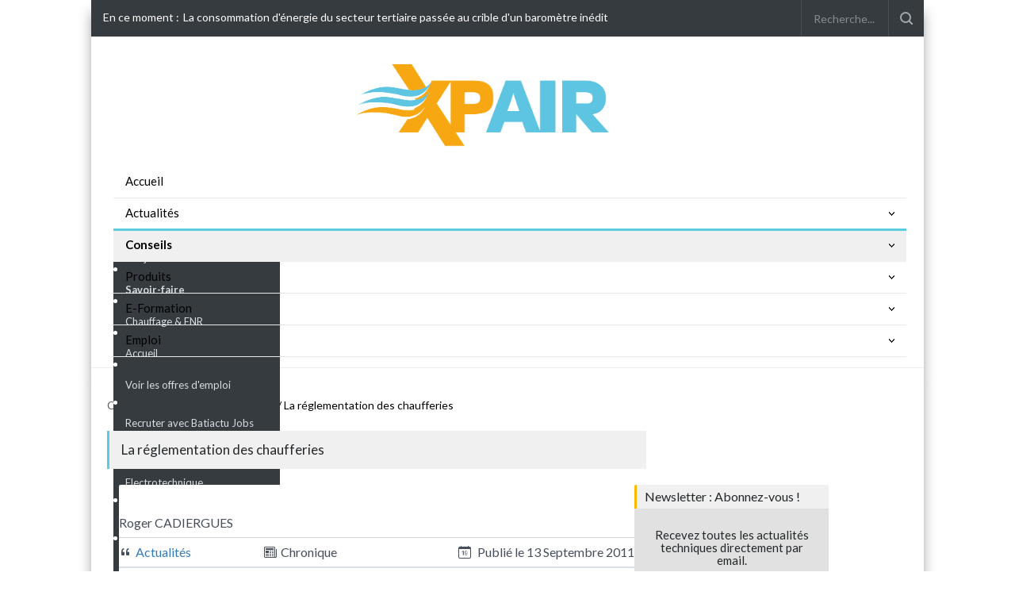

--- FILE ---
content_type: text/html; charset=UTF-8
request_url: https://conseils.xpair.com/actualite_experts/reglementation-chaufferie.htm
body_size: 31970
content:
<!doctype html>
<html lang="en" xmlns:livewire="https://www.w3.org/1999/html">
<head>
    <title>La réglementation des chaufferies</title>
    <meta charset="UTF-8" />
    <meta name="viewport" content="width=device-width, initial-scale=1, maximum-scale=1.2" />
    <meta name="robots" content="max-snippet:-1, max-image-preview:large, max-video-preview:-1">
    <meta name="description" content="Par Roger CADIERGUES – Consultant et Ancien directeur général du COSTIC La performance énergétique, une fois le bâti protégé, est intrinsèquement liée aux équipements techniques. La chaudière est encadrée sur ..."><meta name="author" content="XPair" />
    <meta property="og:site_name" content="XPair" />
    <meta property="og:locale" content="fr_FR" />
    <meta name="format-detection" content="telephone=no" />

    <meta name="csrf-token" content="tUMjbauCUecM5rRujnl3vuaOFsqfNhethhmyQ6Gj">
    <link href="https://cdn.jsdelivr.net/npm/bootstrap@5.3.3/dist/css/bootstrap.min.css" rel="stylesheet" integrity="sha384-QWTKZyjpPEjISv5WaRU9OFeRpok6YctnYmDr5pNlyT2bRjXh0JMhjY6hW+ALEwIH" crossorigin="anonymous">
    <link rel="stylesheet" href="https://cdn.jsdelivr.net/npm/select2@4.1.0-rc.0/dist/css/select2.min.css" />
    <link rel="stylesheet" href="https://cdn.jsdelivr.net/npm/select2-bootstrap-5-theme@1.3.0/dist/select2-bootstrap-5-theme.min.css" />

    <link rel="modulepreload" href="https://actu.xpair.com/build/assets/app-l0sNRNKZ.js" /><link rel="modulepreload" href="https://actu.xpair.com/build/assets/app-z-Rg4TxU.js" /><script type="module" src="https://actu.xpair.com/build/assets/app-l0sNRNKZ.js" data-navigate-track="reload"></script><script type="module" src="https://actu.xpair.com/build/assets/app-z-Rg4TxU.js" data-navigate-track="reload"></script>        <script src="https://cdn.jsdelivr.net/npm/bootstrap@5.3.3/dist/js/bootstrap.bundle.min.js" integrity="sha384-YvpcrYf0tY3lHB60NNkmXc5s9fDVZLESaAA55NDzOxhy9GkcIdslK1eN7N6jIeHz" crossorigin="anonymous"></script>
    <script src="https://cdnjs.cloudflare.com/ajax/libs/jquery/3.7.1/jquery.min.js" integrity="sha512-v2CJ7UaYy4JwqLDIrZUI/4hqeoQieOmAZNXBeQyjo21dadnwR+8ZaIJVT8EE2iyI61OV8e6M8PP2/4hpQINQ/g==" crossorigin="anonymous" referrerpolicy="no-referrer"></script>

    <script src="https://cdn.jsdelivr.net/npm/select2@4.1.0-rc.0/dist/js/select2.min.js"></script>
    <script src="https://cdnjs.cloudflare.com/ajax/libs/jquery-validate/1.19.5/jquery.validate.min.js"></script>

    <script type="text/javascript" src="https://cdn.jsdelivr.net/momentjs/latest/moment.min.js"></script>
    <script src="https://cdnjs.cloudflare.com/ajax/libs/moment.js/2.30.1/locale/fr.min.js" integrity="sha512-RAt2+PIRwJiyjWpzvvhKAG2LEdPpQhTgWfbEkFDCo8wC4rFYh5GQzJBVIFDswwaEDEYX16GEE/4fpeDNr7OIZw==" crossorigin="anonymous" referrerpolicy="no-referrer"></script>
    <script type="text/javascript" src="https://cdn.jsdelivr.net/npm/daterangepicker/daterangepicker.min.js"></script>
    <link rel="stylesheet" type="text/css" href="https://cdn.jsdelivr.net/npm/daterangepicker/daterangepicker.css" />

    <link rel="stylesheet" href="https://use.fontawesome.com/releases/v5.0.10/css/all.css" integrity="sha384-+d0P83n9kaQMCwj8F4RJB66tzIwOKmrdb46+porD/OvrJ+37WqIM7UoBtwHO6Nlg" crossorigin="anonymous">

    <link rel="preconnect" href="https://fonts.googleapis.com">
    <link rel="preconnect" href="https://fonts.gstatic.com" crossorigin>
    <link href="https://fonts.googleapis.com/css2?family=Lato:ital,wght@0,100;0,300;0,400;0,700;0,900;1,100;1,300;1,400;1,700;1,900&display=swap" rel="stylesheet">

    <link rel="stylesheet" type="text/css" href="https://actu.xpair.com/css/reset.css">
    <link rel="stylesheet" type="text/css" href="https://actu.xpair.com/css/superfish.css">
    <link rel="stylesheet" type="text/css" href="https://actu.xpair.com/css/prettyPhoto.css">
    <link rel="stylesheet" type="text/css" href="https://actu.xpair.com/css/jquery.qtip.css">
    <link rel="stylesheet" type="text/css" href="https://actu.xpair.com/css/style.css">
    <link rel="stylesheet" type="text/css" href="https://actu.xpair.com/css/menu_styles.css">
    <link rel="stylesheet" type="text/css" href="https://actu.xpair.com/css/animations.css">
    <link rel="stylesheet" type="text/css" href="https://actu.xpair.com/css/responsive.css">
    <link rel="stylesheet" type="text/css" href="https://actu.xpair.com/css/odometer-theme-default.css">
    <link rel="stylesheet" type="text/css" href="https://actu.xpair.com/css/header.css">
    <link rel="shortcut icon" href="https://actu.xpair.com/images/favicon.ico">
    <link rel="apple-touch-icon" href="https://actu.xpair.com/images/icon57.png" sizes="57x57">
    <link rel="apple-touch-icon" href="https://actu.xpair.com/images/icon72.png" sizes="72x72">
    <link rel="apple-touch-icon" href="https://actu.xpair.com/images/icon76.png" sizes="76x76">
    <link rel="apple-touch-icon" href="https://actu.xpair.com/images/icon114.png" sizes="114x114">
    <link rel="apple-touch-icon" href="https://actu.xpair.com/images/icon120.png" sizes="120x120">
    <link rel="apple-touch-icon" href="https://actu.xpair.com/images/icon144.png" sizes="144x144">
    <link rel="apple-touch-icon" href="https://actu.xpair.com/images/icon152.png" sizes="152x152">
    <link rel="apple-touch-icon" href="https://actu.xpair.com/images/icon180.png" sizes="180x180">

    <link rel="stylesheet" href="https://cdn.jsdelivr.net/npm/bootstrap-icons@1.11.3/font/bootstrap-icons.min.css">

    <script type="text/javascript">

        $.ajaxSetup({
            headers: {
                'X-CSRF-TOKEN': $('meta[name="csrf-token"]').attr('content')
            }
        });
    </script>

    <!-- Google tag manager -->
    <noscript>
        <iframe src="https://actu.xpair.com//www.googletagmanager.com/ns.html?id=GTM-PZ67WP" height="0" width="0" style="display:none;visibility:hidden"></iframe>
    </noscript>
    <script async>
        (function(w,d,s,l,i){w[l]=w[l]||[];w[l].push({'gtm.start':new Date().getTime(),event:'gtm.js'});var f=d.getElementsByTagName(s)[0],j=d.createElement(s),dl=l!='dataLayer'?'&l='+l:'';j.async=true;j.src='//www.googletagmanager.com/gtm.js?id='+i+dl;f.parentNode.insertBefore(j,f);})(window,document,'script','dataLayer','GTM-PZ67WP');
    </script>
    <!-- End Google tag manager -->
</head>

<body class="new-xpair conseils d-flex flex-column justify-content-center">
<div class="site_container_bg conseils_container">
        <!--[if BLOCK]><![endif]--> 

    <a wire:snapshot="{&quot;data&quot;:{&quot;url&quot;:&quot;http:\/\/batiregie.batiactu.com\/&quot;},&quot;memo&quot;:{&quot;id&quot;:&quot;nSo9uINkI8k9JYVXnxY9&quot;,&quot;name&quot;:&quot;pubs.pub-habillage&quot;,&quot;path&quot;:&quot;blank&quot;,&quot;method&quot;:&quot;GET&quot;,&quot;children&quot;:[],&quot;scripts&quot;:[],&quot;assets&quot;:[],&quot;errors&quot;:[],&quot;locale&quot;:&quot;fr&quot;},&quot;checksum&quot;:&quot;2bc944d8fddd20e544e76d0dcdc9fe2d6c27c4906bfd6aeb0309c4864f9ad60e&quot;}" wire:effects="{&quot;listeners&quot;:[&quot;pub-loaded-background&quot;]}" wire:id="nSo9uINkI8k9JYVXnxY9" id="habillage" class="d-none d-lg-block"><!-- BACKGROUND --></a>
<!--[if ENDBLOCK]><![endif]-->    <div id="pad_habillage-reserved" style="background:transparent;" class="d-none d-lg-block"></div>


    <header class="" style="background-color: white;">
        
        <div class="site_container boxed">
        <div class="header_top_bar_container clearfix">
            <div class="header_top_bar">
                <form class="search" action="https://actu.xpair.com/recherche" method="get">
                    <input type="text" name="search" placeholder="Recherche..." class="search_input hint" value="">
                    <a href="https://www.xpair.com/moncompte/maj.htm" style="color:#fff;"><i class="fa fa-sign-in login_icon"></i></a><input type="submit" class="search_submit" value="">
                </form>
                <div class="latest_news_scrolling_list_container">
                    <ul>
                        <li class="">En ce moment :</li>
                        <li class="posts">
                            <ul class="latest_news_scrolling_list">
                                                                    <li>
                                        <a href="https://actu.xpair.com/actualites/la-consommation-d-energie-du-secteur-tertiaire-passee-au-crible-d-un-barometre-inedit" title="La consommation d&#039;énergie du secteur tertiaire passée au crible d&#039;un baromètre inédit">
                                            La consommation d&#039;énergie du secteur tertiaire passée au crible d&#039;un baromètre inédit
                                        </a>
                                    </li>
                                                            </ul>
                        </li>
                        
                    </ul>
                </div>

            </div>
        </div>

        <div class="header_container small">
            <div class="header clearfix">
                <div class="logo">
                    <a href="https://actu.xpair.com" title="XPair - L'actualité du Génie Climatique & Energétique"><img src="https://actu.xpair.com/images/logo-xpair.png" alt="Logo XPair" class="img-xpair"></a>
                </div>
                            </div>

            <div class="menu_container clearfix">
                <!--<nav class="navbar navbar-expand-lg navbar-light">
                    <button class="navbar-toggler" type="button" data-toggle="collapse" data-target="#navbarSupportedContent" aria-controls="navbarSupportedContent" aria-expanded="false" aria-label="Toggle navigation">
                        <span class="navbar-toggler-icon"></span>
                    </button>


                    <div class="collapse px-1 pt-1  navbar-collapse" id="navbarSupportedContent">
                        <ul class="navbar-nav mr-auto left">
                        </ul>
                        <ul class="navbar-nav mr-auto center">
                        </ul>
                        <ul class="navbar-nav mr-auto right">
                        </ul>
                    </div>
                </nav>-->
                <nav class="content_container no-print navbar navbar-expand-lg navbar-light">
    <button id="burger" class="navbar-toggler" type="button" >
        <span class="navbar-toggler-icon"></span>
    </button>

    
    <div class="collapse px-1 pt-1  navbar-collapse menu-line" id="navbarSupportedContent">
                    <ul class="sf-menu left">
                <li class="link-home selected-class-accueil"><a class="nav-link medium" href="https://actu.xpair.com">Accueil</a></li>
                                                            <li class="submenu selected-class-actualites">
                            <a class="nav-link actualites"
                               style="font-size: 15px; " href="https://actu.xpair.com/actualites" title="Actualités">
                                Actualités
                            </a>

                            <ul class="">
                                                                    
                                                                            <li class="">
                                                                                        <a class="nav-link default" href="https://actu.xpair.com/actualites/conjoncture" style="font-size: 13px;">
                                                Conjoncture
                                            </a>
                                        </li>
                                                                                                        
                                                                            <li class="">
                                                                                        <a class="nav-link default" href="https://actu.xpair.com/actualites/filiere" style="font-size: 13px;">
                                                Filière
                                            </a>
                                        </li>
                                                                                                        
                                                                            <li class="">
                                                                                        <a class="nav-link default" href="https://actu.xpair.com/actualites/decryptages" style="font-size: 13px;">
                                                Décryptages
                                            </a>
                                        </li>
                                                                                                        
                                                                            <li class="">
                                                                                        <a class="nav-link default" href="https://actu.xpair.com/actualites/entretiens" style="font-size: 13px;">
                                                Entretiens
                                            </a>
                                        </li>
                                                                                                        
                                                                            <li class="">
                                                                                        <a class="nav-link default" href="https://actu.xpair.com/actualites/reportages-2" style="font-size: 13px;">
                                                Reportages
                                            </a>
                                        </li>
                                                                                                        
                                                                            <li class="">
                                                                                        <a class="nav-link default" href="https://actu.xpair.com/actualites/reglementation" style="font-size: 13px;">
                                                Réglementation
                                            </a>
                                        </li>
                                                                                                        
                                                                            <li class="">
                                                                                        <a class="nav-link default" href="https://conseils.xpair.com/agenda_news.htm" style="font-size: 13px;">
                                                A savoir
                                            </a>
                                        </li>
                                                                                                </ul>
                        </li>
                                                                                <li class="submenu selected">
                            <a class="nav-link https://conseils.xpair.com/"
                               style="font-size: 15px; " href="https://conseils.xpair.com/" title="Conseils">
                                Conseils
                            </a>

                            <ul class="">
                                                                    
                                                                            <li class="">
                                                                                        <a class="nav-link default" href="https://conseils.xpair.com/savoir_faire/chauffage_enr_isolation.htm" style="font-size: 13px;">
                                                Savoir-faire
                                            </a>
                                        </li>
                                                                                                        
                                                                            <li class="">
                                                                                        <a class="nav-link default" href="https://conseils.xpair.com/parole_expert/chauffage_enr_isolation.htm" style="font-size: 13px;">
                                                Paroles d&#039;experts
                                            </a>
                                        </li>
                                                                                                        
                                                                            <li class="">
                                                                                        <a class="nav-link default" href="https://conseils.xpair.com/actualite_experts.htm" style="font-size: 13px;">
                                                Chroniques techniques
                                            </a>
                                        </li>
                                                                                                        
                                                                            <li class="">
                                                                                        <a class="nav-link default" href="https://conseils.xpair.com/guides_techniques.htm" style="font-size: 13px;">
                                                E-books &amp; Dossiers techniques
                                            </a>
                                        </li>
                                                                                                </ul>
                        </li>
                                                                                <li class="submenu selected-class-produits">
                            <a class="nav-link https://produits.xpair.com/"
                               style="font-size: 15px; " href="https://produits.xpair.com/" title="Produits">
                                Produits
                            </a>

                            <ul class="">
                                                                    
                                                                            <li class="">
                                                                                        <a class="nav-link default" href="https://produits.xpair.com/produitheque/chauffage_enr.htm" style="font-size: 13px;">
                                                Chauffage &amp; ENR
                                            </a>
                                        </li>
                                                                                                        
                                                                            <li class="">
                                                                                        <a class="nav-link default" href="https://produits.xpair.com/produitheque/froid_climatisation.htm" style="font-size: 13px;">
                                                Froid &amp; Climatisation
                                            </a>
                                        </li>
                                                                                                        
                                                                            <li class="">
                                                                                        <a class="nav-link default" href="https://produits.xpair.com/produitheque/hydraulique.htm" style="font-size: 13px;">
                                                Hydraulique
                                            </a>
                                        </li>
                                                                                                        
                                                                            <li class="">
                                                                                        <a class="nav-link default" href="https://produits.xpair.com/produitheque/regulation.htm" style="font-size: 13px;">
                                                Régulation
                                            </a>
                                        </li>
                                                                                                        
                                                                            <li class="">
                                                                                        <a class="nav-link default" href="https://produits.xpair.com/produitheque/ventilation.htm" style="font-size: 13px;">
                                                Ventilation &amp; VMC
                                            </a>
                                        </li>
                                                                                                </ul>
                        </li>
                                                                                <li class="submenu selected-class-formation">
                            <a class="nav-link https://formation.xpair.com/"
                               style="font-size: 15px; " href="https://formation.xpair.com/" title="E-Formation">
                                E-Formation
                            </a>

                            <ul class="">
                                                                    
                                                                            <li class="">
                                                                                        <a class="nav-link default" href="https://formation.xpair.com/" style="font-size: 13px;">
                                                Accueil
                                            </a>
                                        </li>
                                                                                                        
                                                                            <li class="">
                                                                                        <a class="nav-link default" href="https://formation.xpair.com/physique-bases-techniques/accueil.htm" style="font-size: 13px;">
                                                Bases techniques
                                            </a>
                                        </li>
                                                                                                        
                                                                            <li class="">
                                                                                        <a class="nav-link default" href="https://formation.xpair.com/hydraulique-aeraulique-equilibrage/accueil.htm" style="font-size: 13px;">
                                                Hydraulique - Equilibrage
                                            </a>
                                        </li>
                                                                                                        
                                                                            <li class="">
                                                                                        <a class="nav-link default" href="https://formation.xpair.com/regulation-gtb-electrotechnique-diag-electrique/accueil.htm" style="font-size: 13px;">
                                                Régulation - GTB - Electrotechnique
                                            </a>
                                        </li>
                                                                                                        
                                                                            <li class="">
                                                                                        <a class="nav-link default" href="https://formation.xpair.com/plomberie-sanitaire/accueil.htm" style="font-size: 13px;">
                                                Plomberie - Sanitaire
                                            </a>
                                        </li>
                                                                                                        
                                                                            <li class="">
                                                                                        <a class="nav-link default" href="https://formation.xpair.com/chauffage-sanitaire/accueil.htm" style="font-size: 13px;">
                                                Chauffage - Chaudières - PAC
                                            </a>
                                        </li>
                                                                                                        
                                                                            <li class="">
                                                                                        <a class="nav-link default" href="https://formation.xpair.com/aeration-ventilation/accueil.htm" style="font-size: 13px;">
                                                Aération - Ventilation
                                            </a>
                                        </li>
                                                                                                        
                                                                            <li class="">
                                                                                        <a class="nav-link default" href="https://formation.xpair.com/climatisation-machines-frigorifiques/accueil.htm" style="font-size: 13px;">
                                                Climatisation
                                            </a>
                                        </li>
                                                                                                        
                                                                            <li class="">
                                                                                        <a class="nav-link default" href="https://formation.xpair.com/energies-renouvelables/accueil.htm" style="font-size: 13px;">
                                                Pompes à chaleur - Solaire - Économies d&#039;énergie
                                            </a>
                                        </li>
                                                                                                        
                                                                            <li class="">
                                                                                        <a class="nav-link default" href="https://formation.xpair.com/parcours-personnalises.htm" style="font-size: 13px;">
                                                Parcours personnalisés
                                            </a>
                                        </li>
                                                                                                </ul>
                        </li>
                                                                                <li class="submenu selected-class-emploi">
                            <a class="nav-link https://emploi.xpair.com/"
                               style="font-size: 15px; " href="https://emploi.xpair.com/" title="Emploi">
                                Emploi
                            </a>

                            <ul class="">
                                                                    
                                                                            <li class="">
                                                                                        <a class="nav-link default" href="https://emploi.xpair.com/" style="font-size: 13px;">
                                                Voir les offres d&#039;emploi
                                            </a>
                                        </li>
                                                                                                        
                                                                            <li class="">
                                                                                        <a class="nav-link default" href="https://emploi.xpair.com/tarifs.htm" style="font-size: 13px;">
                                                Recruter avec Batiactu Jobs
                                            </a>
                                        </li>
                                                                                                        
                                                                            <li class="">
                                                                                        <a class="nav-link default" href="https://emploi.xpair.com/salaires.htm" style="font-size: 13px;">
                                                Consulter nos fiches métiers
                                            </a>
                                        </li>
                                                                                                </ul>
                        </li>
                                                </ul>
            <ul class="header-newsletter clearfix">
                <li class="header-newsletter-puce">
                    <a href="https://www.xpair.com/annexe/abonnement_lettres.htm" title="Newsletter">
                        S'abonner à la Newsletter
                    </a>
                </li>
            </ul>
            </div>
</nav>



<nav class="no-print burger-mobile">
    <div class=" collapse px-2 pt-1  navbar-collapse" id="navbarContent" style="    border: 1px solid;">
        <ul class="sf-menu scroller navbar-nav me-auto" id="UlTop">
            
                                                            <li class="submenu"
                        >
                            <a class="nav-link selected-class-actualites actualites"
                               style="font-size: 15px; "  title="Actualités">
                                Actualités
                            </a>

                            <ul class="navbar-nav mr-auto">
                                <li class=""><a class="" href="https://actu.xpair.com/actualites">Accueil</a></li>
                                                                    
                                                                            <li class="">
                                                                                        <a class="nav-link default" href="https://actu.xpair.com/actualites/conjoncture" style="font-size: 13px;">
                                                Conjoncture
                                            </a>
                                        </li>
                                                                                                        
                                                                            <li class="">
                                                                                        <a class="nav-link default" href="https://actu.xpair.com/actualites/filiere" style="font-size: 13px;">
                                                Filière
                                            </a>
                                        </li>
                                                                                                        
                                                                            <li class="">
                                                                                        <a class="nav-link default" href="https://actu.xpair.com/actualites/decryptages" style="font-size: 13px;">
                                                Décryptages
                                            </a>
                                        </li>
                                                                                                        
                                                                            <li class="">
                                                                                        <a class="nav-link default" href="https://actu.xpair.com/actualites/entretiens" style="font-size: 13px;">
                                                Entretiens
                                            </a>
                                        </li>
                                                                                                        
                                                                            <li class="">
                                                                                        <a class="nav-link default" href="https://actu.xpair.com/actualites/reportages-2" style="font-size: 13px;">
                                                Reportages
                                            </a>
                                        </li>
                                                                                                        
                                                                            <li class="">
                                                                                        <a class="nav-link default" href="https://actu.xpair.com/actualites/reglementation" style="font-size: 13px;">
                                                Réglementation
                                            </a>
                                        </li>
                                                                                                        
                                                                            <li class="">
                                                                                        <a class="nav-link default" href="https://conseils.xpair.com/agenda_news.htm" style="font-size: 13px;">
                                                A savoir
                                            </a>
                                        </li>
                                                                    
                            </ul>
                        </li>
                                                                                <li class="submenu"
                        >
                            <a class="nav-link selected https://conseils.xpair.com/"
                               style="font-size: 15px; "  title="Conseils">
                                Conseils
                            </a>

                            <ul class="navbar-nav mr-auto">
                                <li class=""><a class="" href="https://conseils.xpair.com/">Accueil</a></li>
                                                                    
                                                                            <li class="">
                                                                                        <a class="nav-link default" href="https://conseils.xpair.com/savoir_faire/chauffage_enr_isolation.htm" style="font-size: 13px;">
                                                Savoir-faire
                                            </a>
                                        </li>
                                                                                                        
                                                                            <li class="">
                                                                                        <a class="nav-link default" href="https://conseils.xpair.com/parole_expert/chauffage_enr_isolation.htm" style="font-size: 13px;">
                                                Paroles d&#039;experts
                                            </a>
                                        </li>
                                                                                                        
                                                                            <li class="">
                                                                                        <a class="nav-link default" href="https://conseils.xpair.com/actualite_experts.htm" style="font-size: 13px;">
                                                Chroniques techniques
                                            </a>
                                        </li>
                                                                                                        
                                                                            <li class="">
                                                                                        <a class="nav-link default" href="https://conseils.xpair.com/guides_techniques.htm" style="font-size: 13px;">
                                                E-books &amp; Dossiers techniques
                                            </a>
                                        </li>
                                                                    
                            </ul>
                        </li>
                                                                                <li class="submenu"
                        >
                            <a class="nav-link selected-class-produits https://produits.xpair.com/"
                               style="font-size: 15px; "  title="Produits">
                                Produits
                            </a>

                            <ul class="navbar-nav mr-auto">
                                <li class=""><a class="" href="https://produits.xpair.com/">Accueil</a></li>
                                                                    
                                                                            <li class="">
                                                                                        <a class="nav-link default" href="https://produits.xpair.com/produitheque/chauffage_enr.htm" style="font-size: 13px;">
                                                Chauffage &amp; ENR
                                            </a>
                                        </li>
                                                                                                        
                                                                            <li class="">
                                                                                        <a class="nav-link default" href="https://produits.xpair.com/produitheque/froid_climatisation.htm" style="font-size: 13px;">
                                                Froid &amp; Climatisation
                                            </a>
                                        </li>
                                                                                                        
                                                                            <li class="">
                                                                                        <a class="nav-link default" href="https://produits.xpair.com/produitheque/hydraulique.htm" style="font-size: 13px;">
                                                Hydraulique
                                            </a>
                                        </li>
                                                                                                        
                                                                            <li class="">
                                                                                        <a class="nav-link default" href="https://produits.xpair.com/produitheque/regulation.htm" style="font-size: 13px;">
                                                Régulation
                                            </a>
                                        </li>
                                                                                                        
                                                                            <li class="">
                                                                                        <a class="nav-link default" href="https://produits.xpair.com/produitheque/ventilation.htm" style="font-size: 13px;">
                                                Ventilation &amp; VMC
                                            </a>
                                        </li>
                                                                    
                            </ul>
                        </li>
                                                                                <li class="submenu"
                        >
                            <a class="nav-link selected-class-formation https://formation.xpair.com/"
                               style="font-size: 15px; "  title="E-Formation">
                                E-Formation
                            </a>

                            <ul class="navbar-nav mr-auto">
                                
                                                                    
                                                                            <li class="">
                                                                                        <a class="nav-link default" href="https://formation.xpair.com/" style="font-size: 13px;">
                                                Accueil
                                            </a>
                                        </li>
                                                                                                        
                                                                            <li class="">
                                                                                        <a class="nav-link default" href="https://formation.xpair.com/physique-bases-techniques/accueil.htm" style="font-size: 13px;">
                                                Bases techniques
                                            </a>
                                        </li>
                                                                                                        
                                                                            <li class="">
                                                                                        <a class="nav-link default" href="https://formation.xpair.com/hydraulique-aeraulique-equilibrage/accueil.htm" style="font-size: 13px;">
                                                Hydraulique - Equilibrage
                                            </a>
                                        </li>
                                                                                                        
                                                                            <li class="">
                                                                                        <a class="nav-link default" href="https://formation.xpair.com/regulation-gtb-electrotechnique-diag-electrique/accueil.htm" style="font-size: 13px;">
                                                Régulation - GTB - Electrotechnique
                                            </a>
                                        </li>
                                                                                                        
                                                                            <li class="">
                                                                                        <a class="nav-link default" href="https://formation.xpair.com/plomberie-sanitaire/accueil.htm" style="font-size: 13px;">
                                                Plomberie - Sanitaire
                                            </a>
                                        </li>
                                                                                                        
                                                                            <li class="">
                                                                                        <a class="nav-link default" href="https://formation.xpair.com/chauffage-sanitaire/accueil.htm" style="font-size: 13px;">
                                                Chauffage - Chaudières - PAC
                                            </a>
                                        </li>
                                                                                                        
                                                                            <li class="">
                                                                                        <a class="nav-link default" href="https://formation.xpair.com/aeration-ventilation/accueil.htm" style="font-size: 13px;">
                                                Aération - Ventilation
                                            </a>
                                        </li>
                                                                                                        
                                                                            <li class="">
                                                                                        <a class="nav-link default" href="https://formation.xpair.com/climatisation-machines-frigorifiques/accueil.htm" style="font-size: 13px;">
                                                Climatisation
                                            </a>
                                        </li>
                                                                                                        
                                                                            <li class="">
                                                                                        <a class="nav-link default" href="https://formation.xpair.com/energies-renouvelables/accueil.htm" style="font-size: 13px;">
                                                Pompes à chaleur - Solaire - Économies d&#039;énergie
                                            </a>
                                        </li>
                                                                                                        
                                                                            <li class="">
                                                                                        <a class="nav-link default" href="https://formation.xpair.com/parcours-personnalises.htm" style="font-size: 13px;">
                                                Parcours personnalisés
                                            </a>
                                        </li>
                                                                    
                            </ul>
                        </li>
                                                                                <li class="submenu"
                        >
                            <a class="nav-link selected-class-emploi https://emploi.xpair.com/"
                               style="font-size: 15px; "  title="Emploi">
                                Emploi
                            </a>

                            <ul class="navbar-nav mr-auto">
                                
                                                                    
                                                                            <li class="">
                                                                                        <a class="nav-link default" href="https://emploi.xpair.com/" style="font-size: 13px;">
                                                Voir les offres d&#039;emploi
                                            </a>
                                        </li>
                                                                                                        
                                                                            <li class="">
                                                                                        <a class="nav-link default" href="https://emploi.xpair.com/tarifs.htm" style="font-size: 13px;">
                                                Recruter avec Batiactu Jobs
                                            </a>
                                        </li>
                                                                                                        
                                                                            <li class="">
                                                                                        <a class="nav-link default" href="https://emploi.xpair.com/salaires.htm" style="font-size: 13px;">
                                                Consulter nos fiches métiers
                                            </a>
                                        </li>
                                                                    
                            </ul>
                        </li>
                                                
                                                                                                                                                                                                                
                                                                                                                                                                                                                        </ul>
    </div>
</nav>
<script>
    document.getElementById('UlTop').lastElementChild.style.border = 'unset';
    const burger = document.getElementById('burger');
    const navburger = document.getElementById('navbarContent');
    burger.addEventListener('click', function(event) {

        if (navburger.matches('.show')){
            navburger.classList.remove("show");
        }else{
            navburger.classList.add("show");
        }
    });
    document.addEventListener('click', function(event) {
        if (!navburger.contains(event.target) && !burger.contains(event.target)) {
            navburger.classList.remove('show');
        }
    })

</script>

            </div>
        </div>


        <!--<div style="display:block;">
            <h3>Header</h3>
            <p>Pour modifier le header, copier le fichier dans resources/views/vendor/batiactu/partial ou executer</p>
            <br> <code>php artisan vendor:publish --provider=Batiactu\\BatiactuServiceProvider --tag=partial</code>
        </div>-->


        <!--<nav class="content_container no-print navbar navbar-expand-lg navbar-light">
    <button id="burger" class="navbar-toggler" type="button" >
        <span class="navbar-toggler-icon"></span>
    </button>

    
    <div class="collapse px-1 pt-1  navbar-collapse menu-line" id="navbarSupportedContent">
                    <ul class="sf-menu left">
                <li class="link-home selected-class-accueil"><a class="nav-link medium" href="https://actu.xpair.com">Accueil</a></li>
                                                            <li class="submenu selected-class-actualites">
                            <a class="nav-link actualites"
                               style="font-size: 15px; " href="https://actu.xpair.com/actualites" title="Actualités">
                                Actualités
                            </a>

                            <ul class="">
                                                                    
                                                                            <li class="">
                                                                                        <a class="nav-link default" href="https://actu.xpair.com/actualites/conjoncture" style="font-size: 13px;">
                                                Conjoncture
                                            </a>
                                        </li>
                                                                                                        
                                                                            <li class="">
                                                                                        <a class="nav-link default" href="https://actu.xpair.com/actualites/filiere" style="font-size: 13px;">
                                                Filière
                                            </a>
                                        </li>
                                                                                                        
                                                                            <li class="">
                                                                                        <a class="nav-link default" href="https://actu.xpair.com/actualites/decryptages" style="font-size: 13px;">
                                                Décryptages
                                            </a>
                                        </li>
                                                                                                        
                                                                            <li class="">
                                                                                        <a class="nav-link default" href="https://actu.xpair.com/actualites/entretiens" style="font-size: 13px;">
                                                Entretiens
                                            </a>
                                        </li>
                                                                                                        
                                                                            <li class="">
                                                                                        <a class="nav-link default" href="https://actu.xpair.com/actualites/reportages-2" style="font-size: 13px;">
                                                Reportages
                                            </a>
                                        </li>
                                                                                                        
                                                                            <li class="">
                                                                                        <a class="nav-link default" href="https://actu.xpair.com/actualites/reglementation" style="font-size: 13px;">
                                                Réglementation
                                            </a>
                                        </li>
                                                                                                        
                                                                            <li class="">
                                                                                        <a class="nav-link default" href="https://conseils.xpair.com/agenda_news.htm" style="font-size: 13px;">
                                                A savoir
                                            </a>
                                        </li>
                                                                                                </ul>
                        </li>
                                                                                <li class="submenu selected">
                            <a class="nav-link https://conseils.xpair.com/"
                               style="font-size: 15px; " href="https://conseils.xpair.com/" title="Conseils">
                                Conseils
                            </a>

                            <ul class="">
                                                                    
                                                                            <li class="">
                                                                                        <a class="nav-link default" href="https://conseils.xpair.com/savoir_faire/chauffage_enr_isolation.htm" style="font-size: 13px;">
                                                Savoir-faire
                                            </a>
                                        </li>
                                                                                                        
                                                                            <li class="">
                                                                                        <a class="nav-link default" href="https://conseils.xpair.com/parole_expert/chauffage_enr_isolation.htm" style="font-size: 13px;">
                                                Paroles d&#039;experts
                                            </a>
                                        </li>
                                                                                                        
                                                                            <li class="">
                                                                                        <a class="nav-link default" href="https://conseils.xpair.com/actualite_experts.htm" style="font-size: 13px;">
                                                Chroniques techniques
                                            </a>
                                        </li>
                                                                                                        
                                                                            <li class="">
                                                                                        <a class="nav-link default" href="https://conseils.xpair.com/guides_techniques.htm" style="font-size: 13px;">
                                                E-books &amp; Dossiers techniques
                                            </a>
                                        </li>
                                                                                                </ul>
                        </li>
                                                                                <li class="submenu selected-class-produits">
                            <a class="nav-link https://produits.xpair.com/"
                               style="font-size: 15px; " href="https://produits.xpair.com/" title="Produits">
                                Produits
                            </a>

                            <ul class="">
                                                                    
                                                                            <li class="">
                                                                                        <a class="nav-link default" href="https://produits.xpair.com/produitheque/chauffage_enr.htm" style="font-size: 13px;">
                                                Chauffage &amp; ENR
                                            </a>
                                        </li>
                                                                                                        
                                                                            <li class="">
                                                                                        <a class="nav-link default" href="https://produits.xpair.com/produitheque/froid_climatisation.htm" style="font-size: 13px;">
                                                Froid &amp; Climatisation
                                            </a>
                                        </li>
                                                                                                        
                                                                            <li class="">
                                                                                        <a class="nav-link default" href="https://produits.xpair.com/produitheque/hydraulique.htm" style="font-size: 13px;">
                                                Hydraulique
                                            </a>
                                        </li>
                                                                                                        
                                                                            <li class="">
                                                                                        <a class="nav-link default" href="https://produits.xpair.com/produitheque/regulation.htm" style="font-size: 13px;">
                                                Régulation
                                            </a>
                                        </li>
                                                                                                        
                                                                            <li class="">
                                                                                        <a class="nav-link default" href="https://produits.xpair.com/produitheque/ventilation.htm" style="font-size: 13px;">
                                                Ventilation &amp; VMC
                                            </a>
                                        </li>
                                                                                                </ul>
                        </li>
                                                                                <li class="submenu selected-class-formation">
                            <a class="nav-link https://formation.xpair.com/"
                               style="font-size: 15px; " href="https://formation.xpair.com/" title="E-Formation">
                                E-Formation
                            </a>

                            <ul class="">
                                                                    
                                                                            <li class="">
                                                                                        <a class="nav-link default" href="https://formation.xpair.com/" style="font-size: 13px;">
                                                Accueil
                                            </a>
                                        </li>
                                                                                                        
                                                                            <li class="">
                                                                                        <a class="nav-link default" href="https://formation.xpair.com/physique-bases-techniques/accueil.htm" style="font-size: 13px;">
                                                Bases techniques
                                            </a>
                                        </li>
                                                                                                        
                                                                            <li class="">
                                                                                        <a class="nav-link default" href="https://formation.xpair.com/hydraulique-aeraulique-equilibrage/accueil.htm" style="font-size: 13px;">
                                                Hydraulique - Equilibrage
                                            </a>
                                        </li>
                                                                                                        
                                                                            <li class="">
                                                                                        <a class="nav-link default" href="https://formation.xpair.com/regulation-gtb-electrotechnique-diag-electrique/accueil.htm" style="font-size: 13px;">
                                                Régulation - GTB - Electrotechnique
                                            </a>
                                        </li>
                                                                                                        
                                                                            <li class="">
                                                                                        <a class="nav-link default" href="https://formation.xpair.com/plomberie-sanitaire/accueil.htm" style="font-size: 13px;">
                                                Plomberie - Sanitaire
                                            </a>
                                        </li>
                                                                                                        
                                                                            <li class="">
                                                                                        <a class="nav-link default" href="https://formation.xpair.com/chauffage-sanitaire/accueil.htm" style="font-size: 13px;">
                                                Chauffage - Chaudières - PAC
                                            </a>
                                        </li>
                                                                                                        
                                                                            <li class="">
                                                                                        <a class="nav-link default" href="https://formation.xpair.com/aeration-ventilation/accueil.htm" style="font-size: 13px;">
                                                Aération - Ventilation
                                            </a>
                                        </li>
                                                                                                        
                                                                            <li class="">
                                                                                        <a class="nav-link default" href="https://formation.xpair.com/climatisation-machines-frigorifiques/accueil.htm" style="font-size: 13px;">
                                                Climatisation
                                            </a>
                                        </li>
                                                                                                        
                                                                            <li class="">
                                                                                        <a class="nav-link default" href="https://formation.xpair.com/energies-renouvelables/accueil.htm" style="font-size: 13px;">
                                                Pompes à chaleur - Solaire - Économies d&#039;énergie
                                            </a>
                                        </li>
                                                                                                        
                                                                            <li class="">
                                                                                        <a class="nav-link default" href="https://formation.xpair.com/parcours-personnalises.htm" style="font-size: 13px;">
                                                Parcours personnalisés
                                            </a>
                                        </li>
                                                                                                </ul>
                        </li>
                                                                                <li class="submenu selected-class-emploi">
                            <a class="nav-link https://emploi.xpair.com/"
                               style="font-size: 15px; " href="https://emploi.xpair.com/" title="Emploi">
                                Emploi
                            </a>

                            <ul class="">
                                                                    
                                                                            <li class="">
                                                                                        <a class="nav-link default" href="https://emploi.xpair.com/" style="font-size: 13px;">
                                                Voir les offres d&#039;emploi
                                            </a>
                                        </li>
                                                                                                        
                                                                            <li class="">
                                                                                        <a class="nav-link default" href="https://emploi.xpair.com/tarifs.htm" style="font-size: 13px;">
                                                Recruter avec Batiactu Jobs
                                            </a>
                                        </li>
                                                                                                        
                                                                            <li class="">
                                                                                        <a class="nav-link default" href="https://emploi.xpair.com/salaires.htm" style="font-size: 13px;">
                                                Consulter nos fiches métiers
                                            </a>
                                        </li>
                                                                                                </ul>
                        </li>
                                                </ul>
            <ul class="header-newsletter clearfix">
                <li class="header-newsletter-puce">
                    <a href="https://www.xpair.com/annexe/abonnement_lettres.htm" title="Newsletter">
                        S'abonner à la Newsletter
                    </a>
                </li>
            </ul>
            </div>
</nav>



<nav class="no-print burger-mobile">
    <div class=" collapse px-2 pt-1  navbar-collapse" id="navbarContent" style="    border: 1px solid;">
        <ul class="sf-menu scroller navbar-nav me-auto" id="UlTop">
            
                                                            <li class="submenu"
                        >
                            <a class="nav-link selected-class-actualites actualites"
                               style="font-size: 15px; "  title="Actualités">
                                Actualités
                            </a>

                            <ul class="navbar-nav mr-auto">
                                <li class=""><a class="" href="https://actu.xpair.com/actualites">Accueil</a></li>
                                                                    
                                                                            <li class="">
                                                                                        <a class="nav-link default" href="https://actu.xpair.com/actualites/conjoncture" style="font-size: 13px;">
                                                Conjoncture
                                            </a>
                                        </li>
                                                                                                        
                                                                            <li class="">
                                                                                        <a class="nav-link default" href="https://actu.xpair.com/actualites/filiere" style="font-size: 13px;">
                                                Filière
                                            </a>
                                        </li>
                                                                                                        
                                                                            <li class="">
                                                                                        <a class="nav-link default" href="https://actu.xpair.com/actualites/decryptages" style="font-size: 13px;">
                                                Décryptages
                                            </a>
                                        </li>
                                                                                                        
                                                                            <li class="">
                                                                                        <a class="nav-link default" href="https://actu.xpair.com/actualites/entretiens" style="font-size: 13px;">
                                                Entretiens
                                            </a>
                                        </li>
                                                                                                        
                                                                            <li class="">
                                                                                        <a class="nav-link default" href="https://actu.xpair.com/actualites/reportages-2" style="font-size: 13px;">
                                                Reportages
                                            </a>
                                        </li>
                                                                                                        
                                                                            <li class="">
                                                                                        <a class="nav-link default" href="https://actu.xpair.com/actualites/reglementation" style="font-size: 13px;">
                                                Réglementation
                                            </a>
                                        </li>
                                                                                                        
                                                                            <li class="">
                                                                                        <a class="nav-link default" href="https://conseils.xpair.com/agenda_news.htm" style="font-size: 13px;">
                                                A savoir
                                            </a>
                                        </li>
                                                                    
                            </ul>
                        </li>
                                                                                <li class="submenu"
                        >
                            <a class="nav-link selected https://conseils.xpair.com/"
                               style="font-size: 15px; "  title="Conseils">
                                Conseils
                            </a>

                            <ul class="navbar-nav mr-auto">
                                <li class=""><a class="" href="https://conseils.xpair.com/">Accueil</a></li>
                                                                    
                                                                            <li class="">
                                                                                        <a class="nav-link default" href="https://conseils.xpair.com/savoir_faire/chauffage_enr_isolation.htm" style="font-size: 13px;">
                                                Savoir-faire
                                            </a>
                                        </li>
                                                                                                        
                                                                            <li class="">
                                                                                        <a class="nav-link default" href="https://conseils.xpair.com/parole_expert/chauffage_enr_isolation.htm" style="font-size: 13px;">
                                                Paroles d&#039;experts
                                            </a>
                                        </li>
                                                                                                        
                                                                            <li class="">
                                                                                        <a class="nav-link default" href="https://conseils.xpair.com/actualite_experts.htm" style="font-size: 13px;">
                                                Chroniques techniques
                                            </a>
                                        </li>
                                                                                                        
                                                                            <li class="">
                                                                                        <a class="nav-link default" href="https://conseils.xpair.com/guides_techniques.htm" style="font-size: 13px;">
                                                E-books &amp; Dossiers techniques
                                            </a>
                                        </li>
                                                                    
                            </ul>
                        </li>
                                                                                <li class="submenu"
                        >
                            <a class="nav-link selected-class-produits https://produits.xpair.com/"
                               style="font-size: 15px; "  title="Produits">
                                Produits
                            </a>

                            <ul class="navbar-nav mr-auto">
                                <li class=""><a class="" href="https://produits.xpair.com/">Accueil</a></li>
                                                                    
                                                                            <li class="">
                                                                                        <a class="nav-link default" href="https://produits.xpair.com/produitheque/chauffage_enr.htm" style="font-size: 13px;">
                                                Chauffage &amp; ENR
                                            </a>
                                        </li>
                                                                                                        
                                                                            <li class="">
                                                                                        <a class="nav-link default" href="https://produits.xpair.com/produitheque/froid_climatisation.htm" style="font-size: 13px;">
                                                Froid &amp; Climatisation
                                            </a>
                                        </li>
                                                                                                        
                                                                            <li class="">
                                                                                        <a class="nav-link default" href="https://produits.xpair.com/produitheque/hydraulique.htm" style="font-size: 13px;">
                                                Hydraulique
                                            </a>
                                        </li>
                                                                                                        
                                                                            <li class="">
                                                                                        <a class="nav-link default" href="https://produits.xpair.com/produitheque/regulation.htm" style="font-size: 13px;">
                                                Régulation
                                            </a>
                                        </li>
                                                                                                        
                                                                            <li class="">
                                                                                        <a class="nav-link default" href="https://produits.xpair.com/produitheque/ventilation.htm" style="font-size: 13px;">
                                                Ventilation &amp; VMC
                                            </a>
                                        </li>
                                                                    
                            </ul>
                        </li>
                                                                                <li class="submenu"
                        >
                            <a class="nav-link selected-class-formation https://formation.xpair.com/"
                               style="font-size: 15px; "  title="E-Formation">
                                E-Formation
                            </a>

                            <ul class="navbar-nav mr-auto">
                                
                                                                    
                                                                            <li class="">
                                                                                        <a class="nav-link default" href="https://formation.xpair.com/" style="font-size: 13px;">
                                                Accueil
                                            </a>
                                        </li>
                                                                                                        
                                                                            <li class="">
                                                                                        <a class="nav-link default" href="https://formation.xpair.com/physique-bases-techniques/accueil.htm" style="font-size: 13px;">
                                                Bases techniques
                                            </a>
                                        </li>
                                                                                                        
                                                                            <li class="">
                                                                                        <a class="nav-link default" href="https://formation.xpair.com/hydraulique-aeraulique-equilibrage/accueil.htm" style="font-size: 13px;">
                                                Hydraulique - Equilibrage
                                            </a>
                                        </li>
                                                                                                        
                                                                            <li class="">
                                                                                        <a class="nav-link default" href="https://formation.xpair.com/regulation-gtb-electrotechnique-diag-electrique/accueil.htm" style="font-size: 13px;">
                                                Régulation - GTB - Electrotechnique
                                            </a>
                                        </li>
                                                                                                        
                                                                            <li class="">
                                                                                        <a class="nav-link default" href="https://formation.xpair.com/plomberie-sanitaire/accueil.htm" style="font-size: 13px;">
                                                Plomberie - Sanitaire
                                            </a>
                                        </li>
                                                                                                        
                                                                            <li class="">
                                                                                        <a class="nav-link default" href="https://formation.xpair.com/chauffage-sanitaire/accueil.htm" style="font-size: 13px;">
                                                Chauffage - Chaudières - PAC
                                            </a>
                                        </li>
                                                                                                        
                                                                            <li class="">
                                                                                        <a class="nav-link default" href="https://formation.xpair.com/aeration-ventilation/accueil.htm" style="font-size: 13px;">
                                                Aération - Ventilation
                                            </a>
                                        </li>
                                                                                                        
                                                                            <li class="">
                                                                                        <a class="nav-link default" href="https://formation.xpair.com/climatisation-machines-frigorifiques/accueil.htm" style="font-size: 13px;">
                                                Climatisation
                                            </a>
                                        </li>
                                                                                                        
                                                                            <li class="">
                                                                                        <a class="nav-link default" href="https://formation.xpair.com/energies-renouvelables/accueil.htm" style="font-size: 13px;">
                                                Pompes à chaleur - Solaire - Économies d&#039;énergie
                                            </a>
                                        </li>
                                                                                                        
                                                                            <li class="">
                                                                                        <a class="nav-link default" href="https://formation.xpair.com/parcours-personnalises.htm" style="font-size: 13px;">
                                                Parcours personnalisés
                                            </a>
                                        </li>
                                                                    
                            </ul>
                        </li>
                                                                                <li class="submenu"
                        >
                            <a class="nav-link selected-class-emploi https://emploi.xpair.com/"
                               style="font-size: 15px; "  title="Emploi">
                                Emploi
                            </a>

                            <ul class="navbar-nav mr-auto">
                                
                                                                    
                                                                            <li class="">
                                                                                        <a class="nav-link default" href="https://emploi.xpair.com/" style="font-size: 13px;">
                                                Voir les offres d&#039;emploi
                                            </a>
                                        </li>
                                                                                                        
                                                                            <li class="">
                                                                                        <a class="nav-link default" href="https://emploi.xpair.com/tarifs.htm" style="font-size: 13px;">
                                                Recruter avec Batiactu Jobs
                                            </a>
                                        </li>
                                                                                                        
                                                                            <li class="">
                                                                                        <a class="nav-link default" href="https://emploi.xpair.com/salaires.htm" style="font-size: 13px;">
                                                Consulter nos fiches métiers
                                            </a>
                                        </li>
                                                                    
                            </ul>
                        </li>
                                                
                                                                                                                                                                                                                
                                                                                                                                                                                                                        </ul>
    </div>
</nav>
<script>
    document.getElementById('UlTop').lastElementChild.style.border = 'unset';
    const burger = document.getElementById('burger');
    const navburger = document.getElementById('navbarContent');
    burger.addEventListener('click', function(event) {

        if (navburger.matches('.show')){
            navburger.classList.remove("show");
        }else{
            navburger.classList.add("show");
        }
    });
    document.addEventListener('click', function(event) {
        if (!navburger.contains(event.target) && !burger.contains(event.target)) {
            navburger.classList.remove('show');
        }
    })

</script>
-->
    </header>



    <div id="content" class="content">
            <div id="page-content" class="xpair-nonconnecte">

	<div class="block full">

		<div class="row">
            <div class="content-header marB5">
	
	<div class="row no-new-row">

    <div class="marT20"><a class="text-muted" href="https://conseils.xpair.com">Conseils</a> / <a class="text-muted" href="https://conseils.xpair.com/actualite_experts.htm">Chroniques techniques</a> / La réglementation des chaufferies</div>
                    <div class="col-xs-12 col-sm-12 col-md-12 col-lg-12">
        
			<div class="header-section marT5">
            
                            <a href="https://www.xpair.com" class="hidden-xs hidden-sm pull-left no-new">
                                <img class="img-responsive" alt="XPair.com" src="https://media.xpair.com/img/logo-xpair.png" />
                            </a>
				
                            <h1 class="pull-left padT10 padL10 h1-contenu">
                                    <a href="https://conseils.xpair.com/actualite_experts.htm" class="visible-xs visible-sm">
                                            <i class="gi gi-circle_arrow_left pull-left"></i>
                                    </a>
                                    <span>La réglementation des chaufferies</span>
                            </h1>

                            <div class="row hidden-xs hidden-sm no-new"><div class="col-md-12 col-lg-12 marT5"><p class="subtitle">Par nos consultants et experts techniques.</p></div></div>				
			</div>
            </div>
	</div>
	
</div>


	<ul class="breadcrumb small marB20 pad0 hidden-xs hidden-sm no-new"><li><a href="https://www.xpair.com">Accueil</a></li><li><a href="https://conseils.xpair.com">Conseils</a></li><li><a href="https://conseils.xpair.com/actualite_experts.htm">Chroniques techniques</a></li><li>La réglementation des chaufferies</li>
	</ul>
				    <div class="col-md-10  vc_row-lg">
        <div class="row vc_row vc_row-fluid">
            <div class="article col-xs-12 col-sm-12 col-md-8 col-lg-9 vc_col-sm-8" id="infinite-content-container">
                <div itemscope itemtype="https://schema.org/Article" class="block">
                    <div class="block-title">
                                                    <div class="auteur_article d-flex justify-content-right">Roger CADIERGUES</div>
                            <hr>
                                                <div class="infos_edito text-right mb-3" style="width:100%;">
                            <div class="col-sm-3 pad0 d-flex justify-content-left rubrik">
                                <i class="bi bi-quote mr-5"></i> <a href="https://actu.xpair.com/actualites">Actualités</a>                            </div>
                            <div class="col-sm-4 pad0 d-flex justify-content-left typearticle padL20">
                                <i class="bi bi-newspaper mr-5"></i> Chronique                            </div>
                            <div class="col-sm-5 pad0 date_publi justify-content-right text-right padL20">
                                <i class="bi bi-calendar-date mr-5"></i> Publié le
                                    <time datetime="2011-09-13" itemprop="datePublished">
                                    13 Septembre 2011
                                    </time>
                                                                </div>
                        </div>

                    </div>

                    <div class="row center">
	
</div>
<meta itemprop="headline" content="La réglementation des chaufferies" /><meta itemprop="image" content="https://media.xpair.com/redac/chauffage/vignette-Chaudiere-gaz.jpg" />
                    <div id="Article" class="push-top descriptionArticle">
                        <p class="Small Right">Par Roger CADIERGUES – Consultant et Ancien directeur général du COSTIC

</p> 
<p class="clear"></p><p class="clear"></p>


<p><strong>La performance énergétique, une fois le bâti protégé, est intrinsèquement liée aux équipements techniques. La chaudière est encadrée sur le plan réglementaire par des dispositions législatives, réglementaires et normatives notamment sur le plan européen avec la EN 15378. Voici un point complet sur les rendements minimum à respecter, les conditions d'entretien et la responsabilité de l'exploitant.
</strong></p>
<p class="clear"></p>
<p class="clear"></p><a name="chap1"></a>
<div class="titre1 bg-vague">
<H2 class="t2"><strong>1°/ 	Les éléments de base</strong></H2></div><p class="clear"></p>
 
<p><strong>Les objectifs de cette chronique</strong><br>
<br>

Cette chronique, qui couvre à la fois l'entretien des <a href="https://www.xpair.com/lexique/definition/chaudiere.htm">chaudières</a> a pour objectifs de définir les actions à mener pour maintenir de bonnes <a href="https://www.xpair.com/lexique/definition/performance_energetique.htm">performances énergétiques </a>dans l'utilisation des chaudières. Pour ce faire elle s'appuie :</p>
<ul><li>sur les textes législatifs et réglementaires relevant du code de l'environnement,</li>
<li> et - surtout - sur la norme européenne NF EN 15378.</li></ul>
<p class="clear"></p><p class="clear"></p>
<p><strong>Le code de l'environnement</strong><br>
<br>
Les textes législatifs et réglementaires pris en compte ici relèvent, sauf exception, du
code de l'environnement. Leur objectif est d'aider à réduire la <a href="https://www.xpair.com/lexique/definition/consommation_d_energie.htm">consommation d'énergie</a> et à réduire
les émissions de substances polluantes. Ces textes concernent, plus particulièrement, l'entretien et le
contrôle des chaudières dont les puissances nominales s'échelonnent de 4 à 20 000 [kW]. Sont exclues
les chaudières de récupération alimentées par les gaz de combustion de machines thermiques.</p>
<p class="clear"></p>
<p>
L'entretien et le contrôle des chaudières sont examinés :</p>
<ul>
  <li> au paragraphe 2 pour les chaudières de 4 à 400 kW,</li>
<li> aux paragraphes 3 et 4 pour les chaudières de 400 à 20 000 kW.</li></ul><p class="clear"></p><p class="clear"></p>
<p><strong>Réserve importante</strong><br>
<br>

Les textes suivants, respectant en cela les prescriptions obligatoires actuelles, n'indiquent pas les différentes
particularités des générateurs, et de leur entretien, selon le combustible utilisé, en particulier le
bois. </p>
<p class="clear"></p>
<p class="Center"><img src="https://media.xpair.com/redac/chauffage/Chaudiere-gaz.jpg" width="500" height="333"></p>
<p class="clear"></p>
<p><strong>Le vocabulaire</strong><br>
<br>
En dehors de termes banaux (ex. «chauffage des locaux»), les définitions à retenir sont les suivantes.</p>
<ul>
  <li><a href="https://www.xpair.com/lexique/definition/chaudiere_condensation.htm">Chaudière à condensation</a> : chaudière conçue pour utiliser la chaleur latente libérée par la condensation
de la vapeur d'eau dans les produits de combustion (permettre aux condensats de sortir de
l'échangeur de chaleur sous forme liquide par un tuyau d'évacuation des condensats).</li></ul>
<ul><li> Chaudière tout ou rien : chaudière maintenant une combustion continue de celui-ci, ne permettant
pas de faire varier la puissance du brûleur tout en (inclut les chaudières à vitesses de combustion alternatives
réglées une seule fois au moment de l'installation, dites à plages de vitesse).</li></ul>
<ul><li>Chaudière à puissance variable par paliers : chaudière permettant de faire varier la puissance du
brûleur par échelons tout en maintenant une combustion continue.</li></ul>
<ul><li> Chaudière modulante : chaudière permettant de faire varier de manière continue (entre un réglage
minimal et un réglage maximal) la puissance du brûleur tout en maintenant une combustion continue.</li></ul>
<ul>
  <li><a href="https://www.xpair.com/lexique/definition/pcs.htm"> Pouvoir calorifique supérieur </a>: quantité de chaleur libérée par unité de combustible lorsqu'il est
entièrement brûlé avec de l'oxygène à une pression constante et égale à 101 320 Pa, et lorsque les
produits de combustion sont ramenés à la température ambiante (cette quantité inclut la chaleur latente
de condensation de la vapeur d'eau contenue dans le combustible et de la vapeur d'eau formée par la
combustion de l'hydrogène contenu dans le combustible), à utiliser de préférence à «pouvoir calorifique
inférieur» (souvent inappliqué par la réglementation française).</li></ul>
<ul>
  <li><a href="https://www.xpair.com/lexique/definition/pci.htm">Pouvoir calorifique inférieur</a> : pouvoir calorifique supérieur moins la chaleur latente de condensation
de la vapeur d'eau dans les produits de combustion à température ambiante.</li></ul>
<ul><li>Puissance au brûleur : produit du débit de combustible par le pouvoir calorifique inférieur du combustible.</li></ul>
<p class="clear"></p><p class="clear"></p><p class="clear"></p>
<a name="chap2"></a><div class="titre1 bg-vague">
  <H2 class="t2"><strong>2°/ Les chaudières de 4 à 400 kW</strong></H2></div><p class="clear"></p>
<p><strong>Les deux classes de chaudières</strong><br>
<br>


Pour l'application des textes réglementaires, dont nous fournissons en annexe les
extraits essentiels, il faut distinguer :</p>
<ul><li> les chaudières de puissance nominale comprise entre 4 et 400 kW,</li>
<li> les chaudières de puissance nominale supérieure à 400 kW et inférieure à 20 MW.</li></ul><p class="clear"></p>
<p>
Dans le texte codifié initial (code de l'environnement) ces deux catégories ne sont pas toujours faciles à
séparer. Depuis juin 2009 les deux catégories sont plus clairement distinguées, avec deux décrets différents,
essentiellement chargés de la mise à jour du code de l'environnement :</p>
<ul><li> le décret 2009-249 du 9 juin 2009 pour les chaudières de puissance nominale comprise entre 4 et 400 kW,</li>
<li> le décret 2009-248 du 9 juin 2009 pour les chaudières de puissance nominale supérieure à 400 kW et
inférieure à 20 MW.</li></ul><p class="clear"></p>
<p>Les obligations de base sont très différentes selon la catégorie de chaudières :<br>
<br>
<strong>1.</strong> pour les chaudières de 4 à 400 kW il faut prévoir un entretien annuel, dans des conditions précisées
ci-dessous ;<br><br>


<strong>2.</strong> pour les chaudières de plus de 400 kW et de moins de 20 MW il faut prévoir un contrôle périodique
de l'efficacité énergétique par un organisme accrédité.</p>

<p class="clear"></p><p class="clear"></p>
<p><strong>Chaudières de 4 à 400 kW : conditions d'entretien</strong><br>
<br>
Pour les chaudières de cette première catégorie (4 à 400 kW) il est impératif de prévoir un entretien,
qui doit avoir lieu :</p>
<p>- chaque année dans le cas général,<br>

- au plus tard dans l'année civile en cours en cas de remplacement de la chaudière, ou d'une nouvelle
installation.</p><p class="clear"></p>
<p>L'entretien, tel qu'il est défini par le code de l'environnement, comprend :</p>
<ul><li>la vérification du fonctionnement correct de la chaudière,</li>
<li>(si nécessaire) le nettoyage et le réglage de la chaudière,</li>
<li>la fourniture éventuelle de conseils de gestion de l'installation.</li></ul><p class="clear"></p>
<p>
Il appartient à une personne bien précise (nommée plus loin le «commanditaire») la responsabilité de
déclancher les opérations d'entretien. S'il s'agit d'une chaudière individuelle, le commanditaire est
normalement l'occupant (sauf bail contraire). S'il s'agit de chaudières collectives le commanditaire
est soit le propriétaire soit le syndicat de copropriétaires.</p><p class="clear"></p><p class="clear"></p>
<p><strong>Chaudières de 4 à 400 kW : responsabilités du prestataire</strong>
<br>
<br>
 L'entretien doit être matériellement assuré par un professionnel qualifié. Outre l'assurance des responsabilités
civiles en découlant le professionnel chargé de l'entretien doit remettre au commanditaire
une attestation du travail effectué. Cette attestation d'entretien doit permettre au commanditaire de
justifier que le service a bien eu lieu.
   <br>
N.B. Il est actuellement prévu un arrêté fixant les modalités de l'entretien : en novembre 2009 cet arrêté n'est pas encore paru.</p>
<p class="clear"></p><p class="clear"></p><p class="clear"></p>
<a name="chap3"></a><div class="titre1 bg-vague">
  <H2 class="t2"><strong>3°/ 
	Les chaudières de 0,4 à 20 MW : rendements et équipements
</strong></H2></div>


<p class="clear"></p>
<p class="Center"><img src="https://media.xpair.com/redac/chauffage/Chaufferie-grosse-puissance.jpg" width="500" height="333"></p>
<p class="clear"></p>
<p>Pour les chaudières de plus de 400 kW et de moins de 20 MW il faut obtenir des rendements, et prévoir
des équipements de mesure fixés comme suit.<br>
<br>
<strong>Attention : </strong>ce paragraphe et les suivants ne concerne que les chaudières utilisant un combustible
liquide, un combustible gazeux, du charbon, ou du lignite, à l'exception des chaudières de récupération
alimentées par les gaz de combustion de machines thermiques.<br>
<br>
<br><br>

<strong>Chaudières de 0,4 à 20 MW : les rendements minimums
  </strong><br>
  <br>
  Les rendements minimums varient selon la date de mise en service de l'appareil et le fluide caloporteur
(dans le cas de combustion simultanée de deux combustibles le rendement minimal est évalué au prorata
des quantités de combustibles consommées).<br>
<br>
<strong>1. Pour les chaudières mises en service depuis le 14 septembre 1998 :</strong><br>

-  89 % pour les chaudières utilisant du fioul domestique,<br>

- 88 % pour les chaudières utilisant du fioul lourd,<br>

- 90 % pour les chaudières utilisant des combustibles gazeux,<br>

- 86 % pour les chaudières utilisant du charbon ou du lignite.<br><br><br>



<strong>2. Pour les chaudières mises en service avant le 14 septembre 1998 :</strong><br>

Pour les chaudières de 0,4 à moins de 2 MW :<br>

- 85 % pour le fioul domestique,<br>

- 84 % pour le fioul lourd,<br>

- 86 % pour les combustibles gazeux,<br>

- 83 % pour le charbon ou le lignite ;<br><br>


Pour les chaudières de plus de 2 à moins de 10 MW :<br>

- 86 % pour le fioul domestique,<br>

- 85 % pour le fioul lourd,<br>

- 87 % pour les combustibles gazeux,<br>

- 84 % pour le charbon ou le lignite ;<br><br>


Pour les chaudières d'au moins 10 à 50 MW :<br>

- 87 % pour le fioul domestique,<br>

- 86 % pour le fioul lourd,<br>

- 88 % pour les combustibles gazeux,<br>

- 86 % pour le charbon ou le lignite.<br>
<br><br>

<strong>3. Pour certains fluides caloporteurs corriger les valeurs ci-dessus, en réduisant ces rendements :</strong><br>
- de 7 % pour les chaudières à fluide autre que l'eau,<br>

- de 2 % pour les chaudières d'une puissance supérieure à 2 MW produisant de la vapeur d'eau ou de
l'eau surchauffée à une température supérieure à 110 °C,<br>

- de 5 % pour les chaudières d'une puissance inférieure ou égale à 2 MW produisant de la vapeur d'eau
ou de l'eau surchauffée à une température supérieure à 110 °C.<br>
<br><br><br>



  <strong>Chaudières de 0,4 à 20 MW : les équipements de mesure obligatoires</strong><br>
<br>

La réglementation impose surtout la présence d'un certain nombre d'appareils de mesure :<br>

- un indicateur de température des gaz de combustion à la sortie de chaudière ;<br>

- un analyseur des gaz de combustion (CO2 ou O2), obligatoirement portatif pour les chaudières d'au
moins 400 kW et d'au plus 10 MW, automatique dans les autres cas ;<br>

- un appareil de mesure de l'indice de noircissement (sauf si la chaudière est uniquement utilisée
avec des combustibles gazeux ou du charbon pulvérisé ou fluidisé), manuel pour les chaudières d'au
moins 400 kW et d'au plus 10 MW, en continu dans les autres cas ;<br>

- un déprimomètre (sauf foyer est en surpression), indicateur pour les chaudières d'au moins 400 kW
et d'au plus 2 MW, enregistreur dans les autres cas ;<br>

- un indicateur : soit un indicateur d'allure de fonctionnement pour plus de 400 kW et moins de 2 MW,
soit un indicateur du débit de combustible dans les autres cas ;<br>

- un enregistreur de pression de vapeur pour les chaudières de plus de 2 MW ;<br>

- un appareil de mesure de la température du fluide caloporteur, indicateur pour les chaudières d'au
moins 400 kW et d'au plus 2 MW, enregistreur dans les autres cas.<br>
<br>
</p>
<p>Par exception une chaudière fonctionnant uniquement en secours n'est tenue de disposer que d'un indicateur
de la température des gaz de combustion en sortie de chaudière et d'un analyseur de gaz de combustion.</p>

<p class="clear"></p><p class="clear"></p><p class="clear"></p>
<a name="chap4"></a><div class="titre1 bg-vague">
  <H2 class="t2"><strong>4°/ 
	Les chaudières de 0,4 à 20 MW : exploitation et contrôles
</strong></H2></div>

<p class="clear"></p>
<p>Pour les chaudières de plus de 400 kW et de moins de 20 MW il faut prévoir un contrôle périodique de
l'efficacité énergétique par un organisme accrédité, et ce dans les conditions précisées ci-après.<br>
<br>

<strong>Attention et rappel : </strong>ce paragraphe et les suivants ne concerne que les chaudières utilisant un combustible
liquide, un combustible gazeux, du charbon, ou du lignite, à l'exception des chaudières de récupération
alimentées par les gaz de combustion de machines thermiques.<br>
<br>
<br>

Chaudières de 0,4 à 20 MW : obligations de l'exploitant
A chaque remise en marche de la chaudière, et au moins tous les trois mois pendant la période de
fonctionnement, l'exploitant est tenu :<br>

- de calculer le rendement caractéristique de la chaudière dont il a la charge,
- et de vérifier les autres éléments permettant d'améliorer l'efficacité énergétique de celle-ci.<br>
<br>

Pour toute chaudière ou ensemble de chaudières définies plus haut, l'exploitant doit tenir à jour un livret
de chaufferie contenant ces informations.<br>
<br>
<br>

<strong>Chaudières de 0,4 à 20 MW : le contrôle périodique</strong><br>
<br>

L'exploitant d'une chaudière visée par le présent chapitre doit vérifier son rendement, et ce à chaque
remise en service ou au moins tous les trois mois. Le code de l'environnement exige, également,
que soient vérifiés les «autres éléments permettant d'améliorer l'efficacité énergétique» de la
chaudière en cause.<br>
<br>

Pour ce faire l'exploitant doit faire réaliser un contrôle périodique de l'efficacité énergétique par un
organisme accrédité, les conditions dans lesquelles cette accréditation est obtenue étant fournies par
l'article R.224-37 du code de l'environnement.<br>

Le contrôle lui-même s'exécute au maximum tous les deux ans, y compris dans les deux premières
années de toute nouvelle installation.<br><br>


Ce contrôle périodique comporte :<br>

- le calcul du rendement, et la vérification de conformité de ce rendement aux exigences de la fiche
précédente ;<br>

- la vérification de l'existence et du bon fonctionnement des équipements de mesure indiqués à la
fiche précédente ;<br>

- la vérification du bon état des installations de distribution de l'énergie thermique situées dans le
local où se trouve la chaudière ;<br>

- la vérification de la bonne tenue du livret de chaufferie présenté ci-après.<br>
<br>
<strong><br>

Chaudières de 0,4 à 20 MW : le livret de chaufferie</strong><br>
<br>

1. Pour toute chaudière ou ensemble de chaudières de 400 W à 20 MW l'exploitant doit tenir à jour
un livret de chaufferie archivant :<br>

- les rendements calculés lors des remises en marche ou périodiquement (tous les trois mois au moins),<br>

- ainsi que toutes les observations utiles concernant l'efficacité énergétique de l'installation.<br>
<br>

2. Chaque contrôle doit donner lieu, par l'organisme accrédité, à l'établissement d'un rapport de
contrôle fourni à l'exploitant, rapport qui mentionne :<br>

- le résultat des observations prévues ci-dessus,<br>

- ainsi que les observations pouvant être faites - à partir du livret de chaufferie - sur l'entretien des
chaudières.</p>
<p class="clear"></p><p class="clear"></p><p class="clear"></p>
<a name="chap5"></a><div class="titre1 bg-vague">
  <H2 class="t2"><strong>5°/ 
	Annexe : les textes officiels
</strong></H2></div>

<p class="clear"></p>


<p class="clear"><strong>5A. Dispositions législatives globales</strong><br>
(code de l'environnement révisé par les lois du 1 août 2008 et 13 juillet 2005)</p> 
<p><strong>Article L224-1</strong><br>

I En vue de réduire la consommation d'énergie et de limiter les sources d'émission de substances polluantes nocives
pour la santé humaine et l'environnement, des décrets en Conseil d'Etat définissent :<br>
1. les spécifications techniques et les normes de rendement applicables à la fabrication, à la mise sur le marché, au
stockage, à l'utilisation, à l'entretien et à l'élimination des biens mobiliers autres que les véhicules visés … (texte non
reproduit) ;<br>
<br>

2. les spécifications techniques applicables à la construction, l'utilisation, l'entretien et la démolition des biens immobiliers
;<br>
<br>

3. les conditions de contrôle des opérations mentionnées aux deux alinéas précédents.<br>
<br><br>


II Les décrets mentionnés au I peuvent aussi :<br>

1. imposer aux constructeurs et utilisateurs de contrôler les consommations d'énergie et les émissions de substances
polluantes de leurs biens, à leur diligence et à leurs frais ;<br>
<br>


2. prévoir que les chaudières et les systèmes de climatisation dont la puissance excède un seuil fixé par décret font
l'objet d'entretiens, de contrôles périodiques ou d'inspections, dont ils fixent les conditions de mise en oeuvre. Dans ce
cadre, des conseils d'optimisation de l'installation sont, le cas échéant, dispensés aux propriétaires ou gestionnaires ;<br>
<br>

3. prescrire aux entreprises qui vendent de l'énergie ou des services énergétiques l'obligation de promotion d'une utilisation
rationnelle de l'énergie et d'incitation à des économies d'énergie dans le cadre de leurs messages publicitaires.
(la suite du texte relative aux décrets à paraître n'est pas reproduite).<br>
<br>
<br>
<strong>5B. Dispositions réglementaires sur l'entretien et le contrôle</strong><br>
(révisées par les décrets du 22 mars 2007 et 648/649 du 9 juin 2009)<br>
(Sous-section 2 Contrôle périodique de l'efficacité énergétique)<br>
<br>

<strong>Article R. 224-20</strong><br>

Au titre de la présente sous-section, on entend par :
<br>
<br>
 1. « Chaudière » : l'ensemble corps de chaudière et brûleur s'il existe, produisant de l'eau chaude, de la vapeur d'eau,
de l'eau surchauffée, ou modifiant la température d'un fluide thermique grâce à la chaleur libérée par la combustion.<br>

Lorsque plusieurs chaudières sont mises en réseau dans un même local, l'ensemble est considéré comme une seule
chaudière dont la puissance nominale est égale à la somme des puissances nominales des chaudières du réseau et
dont la date d'installation est celle de la chaudière la plus ancienne ;<br>
<br>

2. « Puissance nominale » : la puissance thermique maximale fixée et garantie par le constructeur comme pouvant
être cédée au fluide caloporteur en marche continue ;<br>
<br>

3. « Rendement caractéristique » : le rendement R' exprimé en pourcentage et calculé selon la formule suivante :<br>

R' = 100 - P'f - P'i - P'r, où :<br>

- P'f désigne les pertes par les fumées compte tenu de l'existence éventuelle d'un récupérateur de chaleur ;<br>

- P'i désigne les pertes par les imbrûlés dans les résidus solides ;<br>

- P'r désigne les pertes vers l'extérieur par rayonnement et convection.<br>
<br>

Ces pertes sont rapportées en pourcentage au pouvoir calorifique inférieur du combustible utilisé.<br>
<br>
<br>

<strong>Paragraphe 1. Rendements minimaux et équipement<br>
<br>

Article R. 224-21</strong><br>

Sont soumises aux dispositions du présent paragraphe les chaudières d'une puissance nominale supérieure à 400 kW
et inférieure à 20 MW, alimentées par un combustible liquide ou gazeux, ou par du charbon ou du lignite. Sont toutefois
exclues du champ d'application les chaudières dites de récupération, alimentées d'une manière habituelle par les
gaz de combustion de machines thermiques.<br>
<br>

<strong>Article R. 224-22</strong><br>

Les mesures de rendement caractéristique sont effectuées en utilisant les combustibles appropriés et lorsque la chaudière
fonctionne entre sa puissance nominale et le tiers de cette valeur.<br>

L'exploitant d'une chaudière définie à l'article R. 224-21 et mise en service après le 14 septembre 1998 s'assure de ce
que le rendement caractéristique de la chaudière respecte les valeurs minimales fixées dans le tableau annexé … (valeurs
reproduites au § 1.02 de ce guide). En cas de combustion simultanée de deux combustibles dans une chaudière,
la valeur de rendement minimal retenue est déterminée au prorata des quantités de combustibles consommées.<br>
<br>

<strong>Article R. 224-23 </strong><br>
 L'exploitant d'une chaudière définie à l'article R. 224-21 et mise en service après le 14 septembre
1998 s'assure de ce que le rendement caractéristique de la chaudière respecte les valeurs minimales fixées dans
le tableau annexé … (valeurs reproduites au § 1.02 de ce guide). En cas de combustion simultanée de deux combustibles
dans une chaudière, la valeur de rendement minimal retenue est déterminée au prorata des quantités de combustibles
consommées.<br><br>


<strong>Article R. 224-24</strong><br>


L'exploitant d'une chaudière définie à l'article R. 224-21 et mise en service avant le 14 septembre 1998 s'assure de
ce que le rendement caractéristique de la chaudière respecte les valeurs minimales fixées dans le tableau annexé au
présent article (valeurs reproduites au § 1.02 de ce guide).<br>
<br>
<strong>Article R. 224-25</strong><br>

Les pourcentages fixés aux articles R. 224-23 et R. 224-24 sont réduits de :<br>

a. 7 points pour les chaudières à fluide thermique autre que l'eau ;<br>

b. 2 points pour les chaudières d'une puissance supérieure à 2 MW produisant de la vapeur d'eau ou de l'eau surchauffée
à une température supérieure à 110 °C ;<br>

c. 5 points pour les chaudières d'une puissance inférieure ou égale à 2 MW produisant de la vapeur d'eau ou de l'eau
surchauffée à une température supérieure à 110 °C<br><br>


<strong>Article R. 224-26</strong><br>

Sous réserve des exceptions prévues à l'article R. 224-27, l'exploitant d'une chaudière doit disposer des appareils de
contrôle suivants, en état de bon fonctionnement :<br>
<br>

1. Un indicateur de la température des gaz de combustion à la sortie de la chaudière ;<br>
<br>

2. Un analyseur portatif des gaz de combustion donnant la teneur en dioxyde de carbone ou en dioxygène, pour une
chaudière d'une puissance nominale supérieure à 400 kW et inférieure à 10 MW, automatique dans les autres cas ;<br>
<br>

3. Un appareil manuel de mesure de l'indice de noircissement, pour une chaudière d'une puissance nominale supérieure
à 400 kW et inférieure à 10 MW, en continu dans les autres cas ;<br>
<br>

4. Un déprimomètre indicateur pour une chaudière de puissance nominale supérieure à 400 kW et inférieure à 2 MW,
enregistreur dans les autres cas ;<br>
<br>

5. Un indicateur permettant d'estimer l'allure de fonctionnement, pour une chaudière dont la puissance nominale est
supérieure à 400 kW et inférieure à 2 MW, un indicateur du débit de combustible ou de fluide caloporteur dans les
autres cas ;<br>
<br>

6. Un enregistreur de pression de vapeur, pour une chaudière de puissance nominale supérieure à 2 MW ;<br>
<br>

7. Un indicateur de température du fluide caloporteur, pour une chaudière d'une puissance nominale comprise entre
400 kW et 2 MW, enregistreur dans les autres cas.<br>
<br>

<strong>Article R. 224-27</strong><br>

<strong>I.</strong> Par exception à l'article R. 224-26, l'exploitant est dispensé de disposer :<br>

1. D'un déprimomètre, lorsque le foyer de la chaudière est en surpression ;<br>

2. D'appareils de mesure de l'indice de noircissement, lorsque la chaudière utilise uniquement des combustibles gazeux,
ou du charbon pulvérisé ou fluidisé.<br>
<br>

<strong>II.</strong> En outre, l'exploitant d'une chaudière fonctionnant uniquement en secours n'est tenu de disposer que d'un indicateur
de la température des gaz de combustion en sortie de chaudière et d'un analyseur de gaz de combustion.<br>
<br>

<strong>Article R. 224-28</strong><br>

L'exploitant est tenu de calculer au moment de chaque remise en marche de la chaudière, et au moins tous les trois
mois pendant la période de fonctionnement, le rendement caractéristique de la chaudière dont il a la charge. En outre,
il doit vérifier les autres éléments permettant d'améliorer l'efficacité énergétique de celle-ci.<br>
<br>

<strong>Article R. 224-29</strong><br>

Pour toute chaudière ou ensemble de chaudières définies à l'article R. 224-21, l'exploitant tient à jour un livret de
chaufferie qui contient les renseignements prévus à l'article R. 224-28.<br>
<br>

<strong>Article R. 224-30</strong><br>

Sur demande motivée de l'exploitant d'une chaudière, le préfet peut, après avis de la direction régionale de l'industrie,
de la recherche et de l'environnement, accorder une dérogation à l'application de tout ou partie des dispositions
des articles R. 224-23 à R. 224-28, en cas d'expérimentation ou d'utilisation d'un combustible spécial. La dérogation
précise les dispositions dont l'application n'est pas exigée.<br>
<br>
<br>

<strong>Paragraphe 2. Contrôles périodiques</strong><br>
<br>

<strong>Article R. 224-31</strong><br>

L'exploitant d'une chaudière mentionnée à l'article R.224-21 doit faire réaliser un contrôle périodique de l'efficacité
énergétique de celle-ci par un organisme accrédité dans les conditions prévues par l'article R.224-37.<br>
<br>

<strong>Article R. 224-32</strong><br>

Le contrôle périodique mentionné à l'article R. 224-31 comporte :<br>
<br>

1. Le calcul du rendement caractéristique de la chaudière et le contrôle de la conformité de ce rendement avec les
dispositions (prévues au § 1.02) de la présente sous-section ;<br>
<br>

2. Le contrôle de l'existence et du bon fonctionnement des appareils de mesure et de contrôle prévus par le paragraphe
1er de la présente sous-section ;<br>
<br>

3. La vérification du bon état des installations destinées à la distribution de l'énergie thermique situées dans le local
où se trouve la chaudière ;<br>
<br>

4. La vérification de la tenue du livret de chaufferie prévu par l'article R. 224-29.<br>

Ces contrôles périodiques sont effectués à la diligence et aux frais de l'exploitant de l'installation thermique.<br>
<br>

<strong>Article R. 224-33</strong><br>

Le contrôle périodique donne lieu à l'établissement d'un rapport de contrôle qui est remis par l'organisme accrédité
de l'exploitant. L'organisme accrédité ayant procédé au contrôle périodique établit un rapport faisant apparaître ses
constatations et observations, ainsi qu'une appréciation sur l'entretien de la chaudière notamment à partir des informations
portées dans le livret de chaufferie prévu à l'article R.224-29. Il adresse ce rapport à l'exploitant dans les
deux mois suivant le contrôle. Le rapport est annexé au livret de chaufferie.<br>
<strong><br>

Article R. 224-34</strong><br>

L'exploitant de la chaudière contrôlée conserve un exemplaire du rapport de contrôle pendant une durée minimale
de cinq années et le tient à la disposition des agents mentionnés à l'article L.226-2 (NB. Il s'agit de la dédinition des
agents autorisés)<br>
<br>

<strong>Article R. 224-35</strong><br>

La période entre deux contrôles ne doit pas excéder deux ans. Les chaudières neuves font l'objet d'un premier contrôle
périodique dans un délai de deux ans à compter de leur installation.<br>
<br>

<strong>Article R. 224-36</strong><br>

Lorsque la chaudières contrôlée n'est pas conforme aux obligations prévues par les articles R. 224-22 à R. 224-29,
l'exploitant ou le propriétaire auquel incombe l'obligation en cause est tenu de prendre les mesures nécessaires pour y
remédier, dans un délai de trois mois à compter de la réception du compte rendu de la visite de contrôle.<br>
<br>

<strong>Article R. 224-37, Article R. 224-38, Article R. 224-39, Article R. 224-40,</strong><br>
<br>
 <strong>Article R. 224-41</strong> (textes non reproduits : conditions de l'accréditation des organismes de contrôle) <br>
 <br>
 <br>
<strong>Paragraphe 3. Contrôle des émissions polluantes<br></strong>
<br>

<strong>Article R. 224-41-1</strong><br>

Sont soumises aux dispositions du présent paragraphe les chaudières dont la puissance nominale est supérieure à 400
kW et inférieure ou égale à 20 MW.<br>
<br>

<strong>Article R. 224-41-2</strong><br>

L'exploitant fait réaliser des mesures permettant d'évaluer les concentrations de polluants atmosphériques émises dans
l'atmosphère par la chaudière dans les conditions définies par arrêté …(texte non reproduit).<br>
<br>

<strong>Article R. 224-41-3</strong><br>

Les mesures prévues par l'article R. 224-41-2 sont réalisées dans les conditions et selon la périodicité définies aux
articles R. 224-31 à R. 224-37. Lorsque la chaudière est également soumise aux dispositions du paragraphe 2, les
mesures sont réalisées dans le cadre du contrôle périodique mentionné à l'article R. 224-31<br>
<br>
<br>

<strong>Paragraphe 4. Entretien annuel des chaudières dont la
puissance nominale est comprise entre 4 et 400 kW<br></strong>
<br>


<strong>Article R. 224-41-4</strong><br>

Les chaudières alimentées par des combustibles gazeux, liquides ou solides dont la puissance nominale est supérieure ou égale à 4
kW et inférieure ou égale à 400 kW font l'objet d'un entretien annuel dans les conditions fixées par le présent paragraphe.<br>
<br>

<strong>Article R. 224-41-5</strong><br>

Lorsque le logement, le local, le bâtiment ou partie de bâtiment est équipé d'une chaudière individuelle, l'entretien est
effectué à l'initiative de l'occupant, sauf, le cas échéant, stipulation contraire du bail. L'entretien des chaudières collectives
est effectué à l'initiative du propriétaire ou du syndicat des copropriétaires de l'immeuble.<br>
<br>

<strong>Article R. 224-41-6</strong><br>

L'entretien comporte la vérification de la chaudière, le cas échéant son nettoyage et son réglage, ainsi que la fourniture
des conseils nécessaires portant sur le bon usage de la chaudière en place, les améliorations possibles de l'ensemble
de l'installation de chauffage et l'intérêt éventuel du remplacement de celle-ci.<br>
<br>

<strong>Article R. 224-41-7</strong><br>

L'entretien doit être effectué chaque année civile, par une personne remplissant les conditions de qualification professionnelle
prévues au II de l'article 16 de la loi n° 96-603 du 5 juillet 1996 relative au développement et à la promotion
du commerce et de l'industrie. En cas de remplacement d'une chaudière ou d'installation d'une nouvelle chaudière, le
premier entretien doit être effectué au plus tard au cours de l'année civile suivant le remplacement ou l'installation.<br>
<br>

<strong>Article R. 224-41-8</strong><br>

La personne ayant effectué l'entretien établit une attestation d'entretien, dans un délai de quibnze jours suivant sa visite.
L'attestation est remise au commanditaire de l'entretien mentionné à l'article R. 224-41-5, qui doit la conserver et la
tenir à la disposition des agents mentionnés à l'article L. 226-2 du présent code et à l'article L. 1312-1 du code de la
santé publique pendant une durée minimale de deux ans.<br>
<br>

<strong>Article R. 224-41-9</strong><br>

Les spécifications techniques et les modalités de l'entretien annuel, notamment le contenu de l'attestation mentionnée à l'article R.
224-41-8, sont fixées par arrêté … (suite du texte non reproduit, arrêté encore non paru au moment de la publication).<br>
<br><br>


</p>
<p><strong>5C. Entretien des chaudières de 4 à 400 kilowats
(code de la santé publique, article ajouté)</strong></p>
<p><strong>Article R. 1311-14
  </strong><br>
  Les dispositions relatives à l'entretien des chaudières installées dans les locaux d'habitation sont fixées par les articles
R.224-41-4 à R.224-41-9 du code de l'environnement (voir ci-dessus).<br>
<br>
<br>
</p>

<p><strong>5D. Dispositions complémentaires : décret du 9 juin 2009
</strong>(extraits partiels hors les mise à jour du code de l'environnement)</p>
<p><strong>Article 6</strong><br>

Pour les chaudières en service dont la puissance nominale est supérieure à 400 kW et inférieure à 1 MW, le premier
contrôle périodique de l'efficacité énergétique prévu par l'article R. 224-31 
… doit être réalisé dans un délai de deux
ans à compter de la date de publication du présent décret (commentaire : le décret 2009-648 ayant été publié au JO
du 11 juin 2009, le premier contrôle éventuel de toute chaudière de plus de 400 kW à moins de 1000 kW devra avoir
lieu avant le 11 juin 2011). Pour les chaudières en service dont la puissance nominale est égale ou supérieure à 1 MW, le
premier contrôle périodique doit être réalisé dans un délai de trois ans au plus, à compter de la date du dernier contrôle.<br>
<br>

<strong>Article 7</strong><br>

Le premier contrôle des émissions polluantes d'une chaudière en service prévu par l'article R. 224-41-1 du code de
l'environnement dans sa rédaction issue du présent décret doit être réalisé dans un délai de trois ans après la publication
du présent décret (commentaire : le décret 2009-648 ayant été publié au JO du 11 juin 2009, le premier contrôle
éventuel de toute chaudière d'au moins 1 MW devra avoir lieu avant le 11 juin 2012).<br>
<br>

<strong>Article 8, Article 9</strong><br>

(textes non reproduits : accréditation des organismes de contrôle et chargé de l'exécution)<br>
<br>
<br>
</p>

<p><strong>5E. Arrêté du 20 juin 2002
relatif aux chaudières présentes dans une installation nouvelle ou modifiée
d(une puissance supérieure à 20 MWthermique</strong><br>
</p>






<p class="clear"></p>
<p class="clear"></p><p class="clear"></p>

<p class="Auteur"><strong>Roger CADIERGUES – Ancien directeur général du COSTIC </strong><br />

<em>Polytechnicien de formation, et consultant international, Roger Cadiergues présente un parcours incomparable dans le génie climatique (vocable dont il est l'inventeur) par les responsabilités tenues et des avancées tant techniques qu'informatiques qui lui sont dû. Auteur de nombreux ouvrages, il anime entre autre la lettre hebdo d'XPAIR www.xpair.com</em>.</p>
<p class="clear"></p><p class="clear"></p>

<ul>
  <li> <a href="https://media.xpair.com/auxidev/nW32a_Chaudières.pdf" target="_blank" class="picto pdf"><b>La réglementation des chaudières </b></a> Par Roger Cadiergues – Collections MEMOCAD 2011 <br>
<br>
</li></ul>
  <ul>
  <li> <a href="https://conseils.xpair.com/lettres_expert.htm" target="_blank" class="m"><b>Abonnements à la lettre hebdo de Roger Cadiergues </b></a></li></ul>
  
<p class="clear"></p><p class="clear"></p>
                    </div>

                </div>

                <div class="row center">
	
</div>

            </div>

            <div class="col-xs-12 col-sm-12 col-md-4 col-lg-3 vc_col-sm-4 col-droite" id="coldroite">
                
<div id="goto-abo-nl" class="fixed-anchor"></div>

<div class="widget nomove push">

	<div class="widget-content widget-content-mini themed-background-dark-social">

        
		<strong class="text-light-op">Newsletter : Abonnez-vous !</strong>
        
	</div>

	<div class="widget-content text-light clearfix themed-background-social">

		<form id="abo-nl-form" method="post" action="/annexe/abo_nl_simple.htm">

			<div id="abo-nl-etape1">

				<div class="form-group">
					<label for="abo-nl-madresse" class="push widget-heading text-light-op h4">Recevez toutes les actualités techniques directement par email.</label>

					
					<input type="email" id="abo-nl-madresse" name="abo-nl-madresse" class="form-control" placeholder="Mon email" value="" />
				</div>

			</div>

			<div class="hide" id="abo-nl-etape2">

				<div class="form-group">
					<input type="text" name="abo-nl-nom" id="abo-nl-nom" class="form-control" placeholder="Mon nom" />
				</div>

				<div class="form-group">
					<input type="text" name="abo-nl-prenom" id="abo-nl-prenom" class="form-control" placeholder="Mon prénom" />
				</div>

				<div class="form-group">
					<input type="text" name="abo-nl-cp" id="abo-nl-cp" class="form-control" placeholder="Mon code postal" />
				</div>

				<div class="form-group">
					<select name="abo-nl-activite" id="abo-nl-activite" class="form-control">
						<option value="" selected="selected">-- Indiquez votre activité --</option>
						
                    <option value="1">Particulier</option>
                    
                    <option value="2">Installation-maintenance</option>
                    
                    <option value="3">Bureau d'études</option>
                    
                    <option value="4">Architecte</option>
                    
                    <option value="5">Service technique</option>
                    
                    <option value="6">Electricien</option>
                    
                    <option value="7">Frigoriste</option>
                    
                    <option value="8">Fabricant</option>
                    
                    <option value="9">Distributeur</option>
                    
                    <option value="10">Maître d'ouvrage résidentiel</option>
                    
                    <option value="11">Maître d'ouvrage tertiaire</option>
                    
                    <option value="12">Maître d'ouvrage industrie</option>
                    
                    <option value="13">Enseignement - Formation</option>
                    
                    <option value="14">Etudiant</option>
                    
                    <option value="15">Cabinet de recrutement</option>
                    
                    <option value="17">Organisme</option>
                    					</select>
				</div>
                            
                                <div class="form-group">
                                                                        <input type="text" autocomplete="off" required name="verification-calcul" id="direct-verification-calcul" class="form-control" placeholder="Combien font 9 plus 5 ?" value="">
                                    <input type="hidden" id="direct-verification-captchaid" name="verification-captchaid" value="captcha1daf93bd">
                                </div>

				<div class="form-group csscheckbox-themed">
                                <label class="csscheckbox csscheckbox-primary">
                                    <input required type="checkbox" name="abo-nl-ok" id="abo-nl-ok" value="1">
                                    <span></span>
                                </label>
                                <label class="marL10" for="abo-nl-ok" style="font-size:12px">J'accepte de recevoir les actualités par email</label>
				</div>

			</div>

			<div class="hide" id="abo-nl-loading">
			<div class="text-center js-loading-icon"><span class="h1"><i class="fa fa-gear icon-rotating mar10"></i></span></div>			</div>

			
            <div class="row">

                <div class="col-lg-6 col-lg-offset-3 col-md-12 col-xs-12 col-sm-12">

                    <a href="javascript:void(0);" class="btn btn-block btn-warning" id="send-abo-nl">
                        Je m'abonne !
                    </a>

                </div>

            </div>

            <div class="row hide" id="abo-nl-rgpd">

                <div class="col-lg-12 col-md-12 col-xs-12 col-sm-12">

                    <div class="s7 text-justify padT20">En validant ce formulaire, vous acceptez que les informations saisies soient transmises à l’entreprise concernée dans le strict respect de la réglementation RGPD sur les données personnelles. Pour connaitre et exercer vos droits, vous pouvez consulter <a target="_blank" href="https://www.batiactugroupe.com/fr/confidentialites_cookies" class="text-black"><strong>notre politique de confidentialité</strong></a></div>

                </div>

            </div>

		</form>

	</div>

</div>
            </div>

        </div>

    </div>
    		</div>
		
	</div>
	
	<footer class="no-new">
    	<div class="block full footer-haut marB0">

		<div class="row">

			<div class="col-lg-10 col-lg-offset-1 col-xs-12 col-sm-12">

				<div class="row">
				
				<div class="col-xs-12 col-sm-12 col-md-4 col-lg-4"><div class="block-section">

	<h4 class="inner-sidebar-header marT10">
		Forum PRO : 12543 messages
	</h4>

	
		<div class="panel panel-default row clearfix message marB10">

			<span data-original-title="Question" class="square info pull-left enable-tooltip">
				<i class="fa fa-question"></i>
			</span>

			<span data-original-title="Marc L." class="enable-tooltip marL5 pull-left" href="">
				<img class="avatar-list img-rounded" alt="Marc L." src="https://secure.gravatar.com/avatar/22475ac1e7dbf51ab3875bbe9a121b3f?d=mm&s=80">
			</span>

			<a class="noir pull-left col-lg-8 padL10" href="https://communaute.xpair.com/forum/message/gaines_vmc_ca_change_quoi_en_vrai/23292.htm">Gaines VMC : ça change quoi en vrai ?</a>

			<div class="tags clearfix">
				<span class="label label-info enable-tooltip" data-original-title="Dernière réponse 02/12/24, message posté le 16/08/24">02/12/2024</span>
			</div>

		</div>
		
		<div class="panel panel-default row clearfix message marB10">

			<span data-original-title="Question" class="square info pull-left enable-tooltip">
				<i class="fa fa-question"></i>
			</span>

			<span data-original-title="Gilbert F." class="enable-tooltip marL5 pull-left" href="">
				<img class="avatar-list img-rounded" alt="Gilbert F." src="https://secure.gravatar.com/avatar/586e940dc8d7b879c98a8e1d433d24d9?d=mm&s=80">
			</span>

			<a class="noir pull-left col-lg-8 padL10" href="https://communaute.xpair.com/forum/message/probleme_chauffe_eau_gaz/23389.htm">Problème chauffe-eau Gaz</a>

			<div class="tags clearfix">
				<span class="label label-info enable-tooltip" data-original-title="Dernière réponse 02/12/24, message posté le 15/09/24">02/12/2024</span>
			</div>

		</div>
		
		<div class="panel panel-default row clearfix message marB10">

			<span data-original-title="Question" class="square info pull-left enable-tooltip">
				<i class="fa fa-question"></i>
			</span>

			<span data-original-title="Véronique L." class="enable-tooltip marL5 pull-left" href="">
				<img class="avatar-list img-rounded" alt="Véronique L." src="https://secure.gravatar.com/avatar/f6479972a9a2279dd9e9635fdeb3eabe?d=mm&s=80">
			</span>

			<a class="noir pull-left col-lg-8 padL10" href="https://communaute.xpair.com/forum/message/recherche_piece_sur_pompe_a_chaleur_daikin/23430.htm">recherche pièce sur pompe à chaleur DAIKIN</a>

			<div class="tags clearfix">
				<span class="label label-info enable-tooltip" data-original-title="Dernière réponse 02/12/24, message posté le 21/10/24">02/12/2024</span>
			</div>

		</div>
		
</div>
</div><div class="col-xs-12 col-sm-12 col-md-4 col-lg-4"><div class="block-section">

	<h4 class="inner-sidebar-header marT10">
		E-formation : 258 cours
	</h4>

	<ul class="nav-users nav-users-away" id="footer-eformation">
	
        <li class="marB5">

            <a href="https://formation.xpair.com/cours/systemes-vmc-simple-flux-domestiques.htm" class="list-group-item">

                <span class="nav-users-heading">Les systèmes de VMC simple flux domestiques - Partie 1</span>
                <span class="text-muted">Ventilation - Aération - Aéraulique</span>

            </a>

        </li>
        
        <li class="marB5">

            <a href="https://formation.xpair.com/cours/les-architectures-de-gtb.htm" class="list-group-item">

                <span class="nav-users-heading">Les architectures de GTB  </span>
                <span class="text-muted">&Eacute;lectro-régulation - GTB</span>

            </a>

        </li>
        
        <li class="marB5">

            <a href="https://formation.xpair.com/cours/contexte-environnemental-reglementaire-rt2012.htm" class="list-group-item">

                <span class="nav-users-heading">Contexte environnemental et réglementaire</span>
                

            </a>

        </li>
        	</ul>

</div>
</div><div class="col-xs-12 col-sm-12 col-md-4 col-lg-4"><div class="block-section">

	<h4 class="inner-sidebar-header marT10">
		Nos guides techniques...
	</h4>

	<ul class="nav-users nav-users-away list-footer">
	
		<li class="marB5">

			<a href="/livre/bepos-pour-tous.htm" class="list-group-item">
				<img alt="Le BEPOS pour tous ! regards d’Alain MAUGARD" src="https://media.xpair.com/images/librairie/XPAIR/bepos-maugard.gif">
				<span class="nav-users-heading">Le BEPOS pour tous ! regards d’Alain MAUGARD</span>
				<span class="text-muted">Livres électroniques et ebooks gratuits dans le CVC</span>
				<span class="pull-right label label-success pad5">gratuit</span>
			</a>
			
		</li>
		
		<li class="marB5">

			<a href="/livre/solutions-climatisation-qualite-vie.htm" class="list-group-item">
				<img alt="Solutions de climatisation et qualité de vie " src="https://media.xpair.com/redac/climatisation/solutions-clim-covid.png">
				<span class="nav-users-heading">Solutions de climatisation et qualité de vie </span>
				<span class="text-muted">Livres techniques sur le chauffage, la climatisation et la ventilation</span>
				<span class="pull-right label label-success pad5">gratuit</span>
			</a>
			
		</li>
		
		<li class="marB5">

			<a href="/livre/renovation-energetique-environnementale-des-batiments-bureaux-tertiaires.htm" class="list-group-item">
				<img alt="Rénovation énergétique et environnementale des bâtiments bureaux et tertiaires" src="https://media.xpair.com/redac/cvc/couv.jpg">
				<span class="nav-users-heading">Rénovation énergétique et environnementale des bâtiments bureaux et tertiaires</span>
				<span class="text-muted">Livres techniques sur le chauffage, la climatisation et la ventilation</span>
				<span class="pull-right label label-success pad5">gratuit</span>
			</a>
			
		</li>
			</ul>

</div>
</div>
				</div>

			</div>

		</div>
		
	</div>
    
    <div class="block full footer">

            
<div class="row text-center push-top">
 <a href="https://www.batiactugroupe.com/" class="btn btn-xs btn-info" target="_blank">Batiactu Groupe</a>  <a href="https://www.communication.batiactu.com/xpair" class="btn btn-xs btn-info" target="_blank">Publicité - Référencez-vous</a>  <a href="https://www.xpair.com/annexe/temoignages.htm" class="btn btn-xs btn-info">Témoignages</a>  <a href="https://www.xpair.com/annexe/partenaires.htm" class="btn btn-xs btn-info">Partenaires</a>  <a href="https://www.xpair.com/annexe/mentions_legales.htm" class="btn btn-xs btn-info">Mentions légales et contacts</a>  <a href="https://www.batiactugroupe.com/fr/confidentialites_cookies" class="btn btn-xs btn-info" target="_blank">Politique de confidentialité et cookies</a>  <a href="https://www.batiactugroupe.com/opportunites" class="btn btn-xs btn-info" target="_blank">XPair recrute</a>  <a href="https://www.xpair.com/lexique.htm" class="btn btn-xs btn-info">Lexique</a>  <a href="https://www.xpair.com/annexe/abonnement_lettres.htm" class="btn btn-xs btn-info">Abonnez-vous</a> 
    <a target="_blank" href="https://www.linkedin.com/company/2676086/" class="btn btn-xs btn-info"><i class="fa fa-linkedin"></i></a> <a target="_blank" href="https://www.youtube.com/channel/UCik8LwLpFREk1QhW_jEAQCA" class="btn btn-xs btn-info"><i class="fa fa-youtube-play"></i></a>

</div>

            
    </div>

</footer>
	
</div>

    </div>

    <footer class="mt-4">
        <div wire:snapshot="{&quot;data&quot;:[],&quot;memo&quot;:{&quot;id&quot;:&quot;9v24pZAZHwnDzWa8xol4&quot;,&quot;name&quot;:&quot;footer&quot;,&quot;path&quot;:&quot;blank&quot;,&quot;method&quot;:&quot;GET&quot;,&quot;children&quot;:{&quot;lw-1648250499-0&quot;:[&quot;div&quot;,&quot;Z0PKJOVspWHOeUoJghcy&quot;]},&quot;scripts&quot;:[],&quot;assets&quot;:[],&quot;errors&quot;:[],&quot;locale&quot;:&quot;fr&quot;},&quot;checksum&quot;:&quot;d1e739bd49505ac0d0e369c34385fcb81e2a0bb59b5edd1f6aa74da406ccba87&quot;}" wire:effects="[]" wire:id="9v24pZAZHwnDzWa8xol4">
    <div class="">
        <div class="footer_container">
            <div class="footer clearfix">
                <div wire:snapshot="{&quot;data&quot;:[],&quot;memo&quot;:{&quot;id&quot;:&quot;Z0PKJOVspWHOeUoJghcy&quot;,&quot;name&quot;:&quot;pubs.pub-footer-partenaires&quot;,&quot;path&quot;:&quot;blank&quot;,&quot;method&quot;:&quot;GET&quot;,&quot;children&quot;:[],&quot;scripts&quot;:[],&quot;assets&quot;:[],&quot;errors&quot;:[],&quot;locale&quot;:&quot;fr&quot;},&quot;checksum&quot;:&quot;36589bff4fb83c7a8861df2ec9e918ed143ac31d030593e57d966e9abc45c118&quot;}" wire:effects="{&quot;listeners&quot;:[&quot;pub-loaded-footer.xpair&quot;]}" wire:id="Z0PKJOVspWHOeUoJghcy" style="text-align:center;" class="row fp bati_pub footerPartenaires">
    
    <!--[if BLOCK]><![endif]--><!--[if ENDBLOCK]><![endif]-->
</div>
                <div class="row footer_haut">
                    <div class="column column_1_3"><h4 class="box_header">Thématiques & contenus</h4>
                        <div class="footer-bloc-texte">
                            <!--[if BLOCK]><![endif]-->                                <!--[if BLOCK]><![endif]-->                                    <div class="footer-titre">
                                        Actualités
                                    </div>
                                    <div class="footer-texte">
                                        <!--[if BLOCK]><![endif]-->                                                                                        <!--[if BLOCK]><![endif]-->                                                - <a class="nav-link default" href="https://actu.xpair.com/actualites/conjoncture" style="font-size: 15px;display:inline;">
                                                    Conjoncture
                                                </a><br>
                                            <!--[if ENDBLOCK]><![endif]-->
                                                                                                                                <!--[if BLOCK]><![endif]-->                                                - <a class="nav-link default" href="https://actu.xpair.com/actualites/filiere" style="font-size: 15px;display:inline;">
                                                    Filière
                                                </a><br>
                                            <!--[if ENDBLOCK]><![endif]-->
                                                                                                                                <!--[if BLOCK]><![endif]-->                                                - <a class="nav-link default" href="https://actu.xpair.com/actualites/decryptages" style="font-size: 15px;display:inline;">
                                                    Décryptages
                                                </a><br>
                                            <!--[if ENDBLOCK]><![endif]-->
                                                                                                                                <!--[if BLOCK]><![endif]-->                                                - <a class="nav-link default" href="https://actu.xpair.com/actualites/entretiens" style="font-size: 15px;display:inline;">
                                                    Entretiens
                                                </a><br>
                                            <!--[if ENDBLOCK]><![endif]-->
                                                                                                                                <!--[if BLOCK]><![endif]-->                                                - <a class="nav-link default" href="https://actu.xpair.com/actualites/reportages-2" style="font-size: 15px;display:inline;">
                                                    Reportages
                                                </a><br>
                                            <!--[if ENDBLOCK]><![endif]-->
                                                                                                                                <!--[if BLOCK]><![endif]-->                                                - <a class="nav-link default" href="https://actu.xpair.com/actualites/reglementation" style="font-size: 15px;display:inline;">
                                                    Réglementation
                                                </a><br>
                                            <!--[if ENDBLOCK]><![endif]-->
                                                                                                                                <!--[if BLOCK]><![endif]--><!--[if ENDBLOCK]><![endif]-->
                                        <!--[if ENDBLOCK]><![endif]-->
                                        <!--[if BLOCK]><![endif]-->                                            - <a class="nav-link default" href="https://conseils.xpair.com/agenda_news.htm" style="font-size: 15px;display:inline;">
                                                A savoir
                                            </a><br>
                                            - <a class="nav-link default" href="https://conseils.xpair.com/analyse_reglementation.htm" style="font-size: 15px;display:inline;">
                                                Veille réglementaire
                                            </a>
                                        <!--[if ENDBLOCK]><![endif]-->
                                    </div>
                                    <br>
                                <!--[if ENDBLOCK]><![endif]-->
                                                            <!--[if BLOCK]><![endif]-->                                    <div class="footer-titre">
                                        Conseils
                                    </div>
                                    <div class="footer-texte">
                                        <!--[if BLOCK]><![endif]-->                                                                                        <!--[if BLOCK]><![endif]-->                                                - <a class="nav-link default" href="https://conseils.xpair.com/savoir_faire/chauffage_enr_isolation.htm" style="font-size: 15px;display:inline;">
                                                    Savoir-faire
                                                </a><br>
                                            <!--[if ENDBLOCK]><![endif]-->
                                                                                                                                <!--[if BLOCK]><![endif]-->                                                - <a class="nav-link default" href="https://conseils.xpair.com/parole_expert/chauffage_enr_isolation.htm" style="font-size: 15px;display:inline;">
                                                    Paroles d&#039;experts
                                                </a><br>
                                            <!--[if ENDBLOCK]><![endif]-->
                                                                                                                                <!--[if BLOCK]><![endif]-->                                                - <a class="nav-link default" href="https://conseils.xpair.com/actualite_experts.htm" style="font-size: 15px;display:inline;">
                                                    Chroniques techniques
                                                </a><br>
                                            <!--[if ENDBLOCK]><![endif]-->
                                                                                                                                <!--[if BLOCK]><![endif]-->                                                - <a class="nav-link default" href="https://conseils.xpair.com/guides_techniques.htm" style="font-size: 15px;display:inline;">
                                                    E-books &amp; Dossiers techniques
                                                </a><br>
                                            <!--[if ENDBLOCK]><![endif]-->
                                        <!--[if ENDBLOCK]><![endif]-->
                                        <!--[if BLOCK]><![endif]--><!--[if ENDBLOCK]><![endif]-->
                                    </div>
                                    <br>
                                <!--[if ENDBLOCK]><![endif]-->
                                                            <!--[if BLOCK]><![endif]--><!--[if ENDBLOCK]><![endif]-->
                                                            <!--[if BLOCK]><![endif]--><!--[if ENDBLOCK]><![endif]-->
                                                            <!--[if BLOCK]><![endif]--><!--[if ENDBLOCK]><![endif]-->
                            <!--[if ENDBLOCK]><![endif]-->
                            <div class="footer-titre">
                                NEWSLETTERS
                            </div>
                            <div class="footer-texte">
                                - <a class="nav-link default" href="https://actu.xpair.com/newsletters" style="font-size: 15px;display:inline;">
                                    Voir les archives
                                </a><br>
                                - <a class="nav-link default" href="https://www.xpair.com/annexe/abonnement_lettres.htm" style="font-size: 15px;display:inline;">
                                    S'abonner
                                </a>
                            </div>
                        </div>
                    </div>
                    <div class="column column_1_3"><h4 class="box_header">Dernières offres d'emploi</h4>
                        <div class="vertical_carousel_container clearfix">
                            <ul class="blog small">
                                <!--[if BLOCK]><![endif]-->                                    <li class="post">
                                        <a href="https://emploi.xpair.com/offre-emploi/anthropy-thermo-conseils-chef-de-projet-r-d-pompe-a-chaleur-13-f-h-aix-en-provence-881926.php" title="Chef de Projet R&amp;D Pompe à Chaleur 13 F/H">
                                            <img src="https://emploi.xpair.com/images/recruteur/recruteur_sscadre/20240604/20240604_163035_anthropy-large.jpg" alt="Chef de Projet R&amp;D Pompe à Chaleur 13 F/H">
                                        </a>
                                        <div class="post_content">
                                            <h5>
                                                <a href="https://emploi.xpair.com/offre-emploi/anthropy-thermo-conseils-chef-de-projet-r-d-pompe-a-chaleur-13-f-h-aix-en-provence-881926.php" title="Chef de Projet R&amp;D Pompe à Chaleur 13 F/H" target="_blank">Chef de Projet R&amp;D Pompe à Chaleur 13 F/H</a>
                                            </h5>
                                            <ul class="post_details simple">
                                                <li class="category">ANTHROPY THERMO CONSEILS</li>
                                            </ul>
                                        </div>
                                    </li>
                                                                    <li class="post">
                                        <a href="https://emploi.xpair.com/offre-emploi/domino-rh-staff-montpellier-technicien-cvc--h-f--ales-885512.php" title="Technicien CVC (H/F)">
                                            <img src="https://emploi.xpair.com/images/recruteur/recruteur_sscadre/20240222/20240222_151405_161553-20230323095248574d00e3c9e8731f147662c9295a2d59richesses-humaines.jpg" alt="Technicien CVC (H/F)">
                                        </a>
                                        <div class="post_content">
                                            <h5>
                                                <a href="https://emploi.xpair.com/offre-emploi/domino-rh-staff-montpellier-technicien-cvc--h-f--ales-885512.php" title="Technicien CVC (H/F)" target="_blank">Technicien CVC (H/F)</a>
                                            </h5>
                                            <ul class="post_details simple">
                                                <li class="category">Domino RH Staff Montpellier</li>
                                            </ul>
                                        </div>
                                    </li>
                                                                    <li class="post">
                                        <a href="https://emploi.xpair.com/offre-emploi/actual-gennevilliers-go-159-technicien-chauffagiste--h-f--paris-889649.php" title="Technicien chauffagiste (H/F)">
                                            <img src="https://emploi.xpair.com/images/recruteur/recruteur_sscadre/20250602/20250602_092356_actualhd.jpg" alt="Technicien chauffagiste (H/F)">
                                        </a>
                                        <div class="post_content">
                                            <h5>
                                                <a href="https://emploi.xpair.com/offre-emploi/actual-gennevilliers-go-159-technicien-chauffagiste--h-f--paris-889649.php" title="Technicien chauffagiste (H/F)" target="_blank">Technicien chauffagiste (H/F)</a>
                                            </h5>
                                            <ul class="post_details simple">
                                                <li class="category">Actual Gennevilliers GO 159</li>
                                            </ul>
                                        </div>
                                    </li>
                                <!--[if ENDBLOCK]><![endif]-->

                            </ul>
                        </div>
                    </div>
                    <div class="column column-right column_1_3">
                        <h4 class="box_header">E-Formation d'XPair</h4>
                        <div class="footer-bloc-texte footer-formation">
                            La <a href="https://formation.xpair.com/">e-formation d'XPair</a> c'est plus de 255 cours, dont 30 en accès libre !<br><br>
                            Découvrez nos derniers cours gratuitement : <br><br>
                            Présentation générale des machines frigorifiques<br>
                            <a href="https://formation.xpair.com/physique-bases-techniques/accueil.htm" class="small-caps">Physique - Technique de base</a><br><br>
                            Besoin et principe des systèmes d'aération<br>
                            <a href="https://formation.xpair.com/physique-bases-techniques/accueil.htm" class="small-caps">Physique - Technique de base</a><br><br>
                            Les architectures de GTB<br>
                            <a href="https://formation.xpair.com/regulation-gtb-electrotechnique-diag-electrique/accueil.htm" class="small-caps">électro-régulation - GTB</a><br><br>
                            Besoin et principe des systèmes d'aération<br>
                            <a href="https://formation.xpair.com/physique-bases-techniques/accueil.htm" class="small-caps">Physique - Technique de base</a><br><br>

                        </div>
                    </div>
                </div>
                <div class="row marT0 marB30">
                    <div class="text-center">
                        <div class="column col-sm-5 text-right"><img src="https://actu.xpair.com/images/logo-xpair.png" alt="Logo XPair" width="165"></div>
                        <div class="column col-sm-5 footer-line2">Le média digital N°1 dédié à la performance<br>énergétique et environnementale</div>
                    </div>
                </div>
                <div class="row border-bottom-line marT20">
                    <div class="column text-center mar0">
                        <div class="footer-reseau">
                            <div class="fl marT20">Suivez-nous :</div>
                            <div class="fl">
                                <a type="button" target="_blank" href="https://www.linkedin.com/company/2676086/" class="btn btn-square btn-rs btn-lg btn-linkedin mar5">
                                    <div>
                                    <span class="padR10">
                                        <svg xmlns="https://www.w3.org/2000/svg" viewBox="0 0 34 34" width="25" height="25" fill="#FFFFFF"><title>LinkedIn</title><g><path d="M34,2.5A2.5,2.5,0,0,0,31.5,0H2.5A2.5,2.5,0,0,0,0,2.5V31.5A2.5,2.5,0,0,0,2.5,34H31.5A2.5,2.5,0,0,0,34,31.5V2.5ZM10.12,29.12H4.88V13.25h5.24ZM7.5,11.25A3.12,3.12,0,1,1,10.62,8.12,3.12,3.12,0,0,1,7.5,11.25ZM29.12,29.12H23.88V21.25c0-1.88-.04-4.29-2.62-4.29-2.62,0-3,2-3,4.12v8H13.12V13.25h5V15.5h.07a5.5,5.5,0,0,1,5-2.75c5.38,0,6.38,3.54,6.38,8.12v8.25Z"/></g></svg>
                                    </span>
                                        <span class="rs-nom">LinkedIn</span>
                                    </div>
                                </a>
                            </div>
                            <div class="fl">
                                <a type="button" target="_blank" href="https://www.youtube.com/channel/UCik8LwLpFREk1QhW_jEAQCA" class="btn btn-square btn-rs btn-lg btn-youtube mar5">
                                    <div>
                                        <span class="padR10"><svg xmlns="https://www.w3.org/2000/svg" viewBox="0 0 24 24" width="30" height="30" fill="#FFFFFF"><title>YouTube</title><path d="M23.498 6.186a2.99 2.99 0 0 0-2.11-2.11C19.5 3.5 12 3.5 12 3.5s-7.5 0-9.388.576a2.99 2.99 0 0 0-2.11 2.11C0 8.072 0 12 0 12s0 3.928.502 5.814a2.99 2.99 0 0 0 2.11 2.11C4.5 20.5 12 20.5 12 20.5s7.5 0 9.388-.576a2.99 2.99 0 0 0 2.11-2.11C24 15.928 24 12 24 12s0-3.928-.502-5.814zM9.75 15.5v-7l6.5 3.5-6.5 3.5z"/></svg></span>
                                        <span class="rs-nom">Youtube</span>
                                    </div>
                                </a>
                            </div>
                            <div class="fl" style="margin-left:50px !important;">&nbsp;</div>
                            <div class="fl" style="margin-top:5px !important;">
                                <a href="https://www.batiactugroupe.com/" target="⁼_blank"><img src="https://actu.xpair.com/images/logo-batiactugroupe.webp" alt="Logo Batiactu Groupe" width="100" class="logo-bg-white text-center"></a>
                            </div>
                            <div class="copyright_row" style="margin-top:13px !important;">&copy; 2025 XPair | www.xpair.com<br>est une marque Batiactu Groupe</div>
                        </div>
                    </div>
                </div>
                <div class="liens-bas text-center push-top marT10">
                    <a href="https://www.xpair.com/annexe/mentions_legales.htm" class="footer_lien">Contacts et informations légales</a> &nbsp;|&nbsp;
                    <a href="https://www.communication.batiactu.com/xpair" class="footer_lien" target="_blank">Publicité</a> &nbsp;|&nbsp;
                    <a href="https://www.batiactugroupe.com/opportunites" class="footer_lien" target="_blank">XPair recrute</a> &nbsp;|&nbsp
                    <a href="https://www.batiactugroupe.com/fr/confidentialites_cookies" class="footer_lien" target="_blank">Politique de confidentialité</a> &nbsp;|&nbsp;
                    <a href="https://www.xpair.com/lexique.htm" class="footer_lien">Lexique</a> &nbsp;|&nbsp;
                    <a href="https://www.xpair.com/annexe/abonnement_lettres.htm" class="footer_lien">Abonnement</a>
                </div>

            </div>
        </div>


    </div>

    <div class="background_overlay"></div>
</div>
    </footer>
</div>

    <div wire:snapshot="{&quot;data&quot;:{&quot;url&quot;:&quot;http:\/\/batiregie.batiactu.com\/&quot;,&quot;rubrique&quot;:null},&quot;memo&quot;:{&quot;id&quot;:&quot;ZfSJAzBTLgNeOFnljoYa&quot;,&quot;name&quot;:&quot;pubs.pub-page&quot;,&quot;path&quot;:&quot;blank&quot;,&quot;method&quot;:&quot;GET&quot;,&quot;children&quot;:[],&quot;scripts&quot;:[],&quot;assets&quot;:[],&quot;errors&quot;:[],&quot;locale&quot;:&quot;fr&quot;},&quot;checksum&quot;:&quot;02bd7c1fca22ae1600cad7def2ffb77301842c0df6f87ae57f09fe9fa4d75a36&quot;}" wire:effects="{&quot;dispatches&quot;:[{&quot;name&quot;:&quot;pub-loaded-footer.xpair&quot;,&quot;params&quot;:[&quot;[{\&quot;table\&quot;:\&quot;pub_visuel\&quot;,\&quot;id\&quot;:\&quot;132285\&quot;,\&quot;dt_cre\&quot;:1736442837,\&quot;dt_maj\&quot;:1742383259,\&quot;champs_indexe\&quot;:\&quot;id_periode\&quot;,\&quot;id_periode\&quot;:113134,\&quot;nb_clic\&quot;:202,\&quot;nb_visu\&quot;:1803339,\&quot;id_liaison\&quot;:0,\&quot;id_produit\&quot;:0,\&quot;exclusivite\&quot;:0,\&quot;dt_send\&quot;:1736442837,\&quot;copyright_image\&quot;:\&quot;\&quot;,\&quot;fichier\&quot;:\&quot;https:\\\/\\\/batiregie.batiactu.com\\\/images\\\/pub\\\/20250109\\\/181554-cegibat100.png\&quot;,\&quot;fichier_expand\&quot;:\&quot;\&quot;,\&quot;emplacement\&quot;:\&quot;FOOTER.XPAIR\&quot;,\&quot;format\&quot;:\&quot;PART.XPAIR\&quot;,\&quot;titre\&quot;:\&quot;\&quot;,\&quot;texte\&quot;:\&quot;\&quot;,\&quot;libre1\&quot;:\&quot;\&quot;,\&quot;file_emailing_taggue\&quot;:\&quot;\&quot;,\&quot;file_emailing_source\&quot;:\&quot;\&quot;,\&quot;url_emailing_taggue\&quot;:\&quot;\&quot;,\&quot;conserve_code\&quot;:\&quot;NON\&quot;,\&quot;code\&quot;:\&quot;&lt;a href=\\\&quot;https:\\\/\\\/batiregie.batiactu.com\\\/cap_pub\\\/scripts\\\/clic.php?v=132285&amp;image\\\&quot; target=\\\&quot;_blank\\\&quot; rel=\\\&quot;nofollow\\\&quot;&gt;&lt;img src=\\\&quot;https:\\\/\\\/batiregie.batiactu.com\\\/cap_pub\\\/scripts\\\/visu.php?v=132285&amp;get_code_image\\\&quot; data-pin-nopin=\\\&quot;buttonFollow\\\&quot; border=\\\&quot;0\\\&quot; class=\\\&quot;pub_v2019\\\&quot; width=\\\&quot;100\\\&quot; height=\\\&quot;100\\\&quot;  \\\/&gt;&lt;\\\/a&gt;\&quot;,\&quot;rubrique\&quot;:null,\&quot;srubrique\&quot;:null,\&quot;libelle_liaison\&quot;:\&quot;\&quot;,\&quot;link_pdf\&quot;:\&quot;\&quot;,\&quot;to_delete\&quot;:false,\&quot;client_name\&quot;:\&quot;CEGIBAT\&quot;,\&quot;client_id\&quot;:\&quot;1026\&quot;,\&quot;url\&quot;:[{\&quot;table\&quot;:\&quot;pub_url\&quot;,\&quot;id\&quot;:\&quot;293820\&quot;,\&quot;dt_cre\&quot;:1736442837,\&quot;dt_maj\&quot;:1742383259,\&quot;champs_indexe\&quot;:\&quot;dt_send\&quot;,\&quot;dt_send\&quot;:1736442837,\&quot;id_visuel\&quot;:132285,\&quot;nb_clic\&quot;:202,\&quot;nb_conversion\&quot;:0,\&quot;url\&quot;:\&quot;https:\\\/\\\/annuaire.xpair.com\\\/fiche\\\/cegibat\\\/54916.htm\&quot;,\&quot;libelle\&quot;:\&quot;\&quot;,\&quot;cible\&quot;:\&quot;_self\&quot;,\&quot;to_delete\&quot;:false}],\&quot;visu\&quot;:\&quot;https:\\\/\\\/batiregie.batiactu.com\\\/cap_pub\\\/scripts\\\/visu.php?v=132285\&quot;,\&quot;clic\&quot;:\&quot;https:\\\/\\\/batiregie.batiactu.com\\\/cap_pub\\\/scripts\\\/clic.php?v=132285\&quot;},{\&quot;table\&quot;:\&quot;pub_visuel\&quot;,\&quot;id\&quot;:\&quot;132286\&quot;,\&quot;dt_cre\&quot;:1736443044,\&quot;dt_maj\&quot;:1737363365,\&quot;champs_indexe\&quot;:\&quot;id_periode\&quot;,\&quot;id_periode\&quot;:113135,\&quot;nb_clic\&quot;:130,\&quot;nb_visu\&quot;:1801729,\&quot;id_liaison\&quot;:0,\&quot;id_produit\&quot;:0,\&quot;exclusivite\&quot;:0,\&quot;dt_send\&quot;:1736443044,\&quot;copyright_image\&quot;:\&quot;\&quot;,\&quot;fichier\&quot;:\&quot;https:\\\/\\\/batiregie.batiactu.com\\\/images\\\/pub\\\/20250109\\\/181918-clivet100.png\&quot;,\&quot;fichier_expand\&quot;:\&quot;\&quot;,\&quot;emplacement\&quot;:\&quot;FOOTER.XPAIR\&quot;,\&quot;format\&quot;:\&quot;PART.XPAIR\&quot;,\&quot;titre\&quot;:\&quot;\&quot;,\&quot;texte\&quot;:\&quot;\&quot;,\&quot;libre1\&quot;:\&quot;\&quot;,\&quot;file_emailing_taggue\&quot;:\&quot;\&quot;,\&quot;file_emailing_source\&quot;:\&quot;\&quot;,\&quot;url_emailing_taggue\&quot;:\&quot;\&quot;,\&quot;conserve_code\&quot;:\&quot;NON\&quot;,\&quot;code\&quot;:\&quot;&lt;a href=\\\&quot;https:\\\/\\\/batiregie.batiactu.com\\\/cap_pub\\\/scripts\\\/clic.php?v=132286&amp;image\\\&quot; target=\\\&quot;_blank\\\&quot; rel=\\\&quot;nofollow\\\&quot;&gt;&lt;img src=\\\&quot;https:\\\/\\\/batiregie.batiactu.com\\\/cap_pub\\\/scripts\\\/visu.php?v=132286&amp;get_code_image\\\&quot; data-pin-nopin=\\\&quot;buttonFollow\\\&quot; border=\\\&quot;0\\\&quot; class=\\\&quot;pub_v2019\\\&quot; width=\\\&quot;100\\\&quot; height=\\\&quot;100\\\&quot;  \\\/&gt;&lt;\\\/a&gt;\&quot;,\&quot;rubrique\&quot;:null,\&quot;srubrique\&quot;:null,\&quot;libelle_liaison\&quot;:\&quot;\&quot;,\&quot;link_pdf\&quot;:\&quot;\&quot;,\&quot;to_delete\&quot;:false,\&quot;client_name\&quot;:\&quot;CLIVET\&quot;,\&quot;client_id\&quot;:\&quot;4491\&quot;,\&quot;url\&quot;:[{\&quot;table\&quot;:\&quot;pub_url\&quot;,\&quot;id\&quot;:\&quot;293821\&quot;,\&quot;dt_cre\&quot;:1736443044,\&quot;dt_maj\&quot;:1737363365,\&quot;champs_indexe\&quot;:\&quot;dt_send\&quot;,\&quot;dt_send\&quot;:1736443044,\&quot;id_visuel\&quot;:132286,\&quot;nb_clic\&quot;:130,\&quot;nb_conversion\&quot;:0,\&quot;url\&quot;:\&quot;https:\\\/\\\/annuaire.xpair.com\\\/fiche\\\/clivet\\\/56575.htm\&quot;,\&quot;libelle\&quot;:\&quot;\&quot;,\&quot;cible\&quot;:\&quot;_self\&quot;,\&quot;to_delete\&quot;:false}],\&quot;visu\&quot;:\&quot;https:\\\/\\\/batiregie.batiactu.com\\\/cap_pub\\\/scripts\\\/visu.php?v=132286\&quot;,\&quot;clic\&quot;:\&quot;https:\\\/\\\/batiregie.batiactu.com\\\/cap_pub\\\/scripts\\\/clic.php?v=132286\&quot;},{\&quot;table\&quot;:\&quot;pub_visuel\&quot;,\&quot;id\&quot;:\&quot;132287\&quot;,\&quot;dt_cre\&quot;:1736443183,\&quot;dt_maj\&quot;:1737363262,\&quot;champs_indexe\&quot;:\&quot;id_periode\&quot;,\&quot;id_periode\&quot;:113136,\&quot;nb_clic\&quot;:190,\&quot;nb_visu\&quot;:1801189,\&quot;id_liaison\&quot;:0,\&quot;id_produit\&quot;:0,\&quot;exclusivite\&quot;:0,\&quot;dt_send\&quot;:1736443183,\&quot;copyright_image\&quot;:\&quot;\&quot;,\&quot;fichier\&quot;:\&quot;https:\\\/\\\/batiregie.batiactu.com\\\/images\\\/pub\\\/20250109\\\/182117-geco-100.gif\&quot;,\&quot;fichier_expand\&quot;:\&quot;\&quot;,\&quot;emplacement\&quot;:\&quot;FOOTER.XPAIR\&quot;,\&quot;format\&quot;:\&quot;PART.XPAIR\&quot;,\&quot;titre\&quot;:\&quot;\&quot;,\&quot;texte\&quot;:\&quot;\&quot;,\&quot;libre1\&quot;:\&quot;\&quot;,\&quot;file_emailing_taggue\&quot;:\&quot;\&quot;,\&quot;file_emailing_source\&quot;:\&quot;\&quot;,\&quot;url_emailing_taggue\&quot;:\&quot;\&quot;,\&quot;conserve_code\&quot;:\&quot;NON\&quot;,\&quot;code\&quot;:\&quot;&lt;a href=\\\&quot;https:\\\/\\\/batiregie.batiactu.com\\\/cap_pub\\\/scripts\\\/clic.php?v=132287&amp;image\\\&quot; target=\\\&quot;_blank\\\&quot; rel=\\\&quot;nofollow\\\&quot;&gt;&lt;img src=\\\&quot;https:\\\/\\\/batiregie.batiactu.com\\\/cap_pub\\\/scripts\\\/visu.php?v=132287&amp;get_code_image\\\&quot; data-pin-nopin=\\\&quot;buttonFollow\\\&quot; border=\\\&quot;0\\\&quot; class=\\\&quot;pub_v2019\\\&quot; width=\\\&quot;100\\\&quot; height=\\\&quot;100\\\&quot;  \\\/&gt;&lt;\\\/a&gt;\&quot;,\&quot;rubrique\&quot;:null,\&quot;srubrique\&quot;:null,\&quot;libelle_liaison\&quot;:\&quot;\&quot;,\&quot;link_pdf\&quot;:\&quot;\&quot;,\&quot;to_delete\&quot;:false,\&quot;client_name\&quot;:\&quot;GECO\&quot;,\&quot;client_id\&quot;:\&quot;973\&quot;,\&quot;url\&quot;:[{\&quot;table\&quot;:\&quot;pub_url\&quot;,\&quot;id\&quot;:\&quot;293822\&quot;,\&quot;dt_cre\&quot;:1736443183,\&quot;dt_maj\&quot;:1737363262,\&quot;champs_indexe\&quot;:\&quot;dt_send\&quot;,\&quot;dt_send\&quot;:1736443183,\&quot;id_visuel\&quot;:132287,\&quot;nb_clic\&quot;:190,\&quot;nb_conversion\&quot;:0,\&quot;url\&quot;:\&quot;https:\\\/\\\/annuaire.xpair.com\\\/fiche\\\/geco-deshumidification-ventilation\\\/56412.htm\&quot;,\&quot;libelle\&quot;:\&quot;\&quot;,\&quot;cible\&quot;:\&quot;_self\&quot;,\&quot;to_delete\&quot;:false}],\&quot;visu\&quot;:\&quot;https:\\\/\\\/batiregie.batiactu.com\\\/cap_pub\\\/scripts\\\/visu.php?v=132287\&quot;,\&quot;clic\&quot;:\&quot;https:\\\/\\\/batiregie.batiactu.com\\\/cap_pub\\\/scripts\\\/clic.php?v=132287\&quot;},{\&quot;table\&quot;:\&quot;pub_visuel\&quot;,\&quot;id\&quot;:\&quot;132288\&quot;,\&quot;dt_cre\&quot;:1736443314,\&quot;dt_maj\&quot;:1737363869,\&quot;champs_indexe\&quot;:\&quot;id_periode\&quot;,\&quot;id_periode\&quot;:113137,\&quot;nb_clic\&quot;:107,\&quot;nb_visu\&quot;:1800457,\&quot;id_liaison\&quot;:0,\&quot;id_produit\&quot;:0,\&quot;exclusivite\&quot;:0,\&quot;dt_send\&quot;:1736443314,\&quot;copyright_image\&quot;:\&quot;\&quot;,\&quot;fichier\&quot;:\&quot;https:\\\/\\\/batiregie.batiactu.com\\\/images\\\/pub\\\/20250109\\\/182421-testo100.gif\&quot;,\&quot;fichier_expand\&quot;:\&quot;\&quot;,\&quot;emplacement\&quot;:\&quot;FOOTER.XPAIR\&quot;,\&quot;format\&quot;:\&quot;PART.XPAIR\&quot;,\&quot;titre\&quot;:\&quot;\&quot;,\&quot;texte\&quot;:\&quot;\&quot;,\&quot;libre1\&quot;:\&quot;\&quot;,\&quot;file_emailing_taggue\&quot;:\&quot;\&quot;,\&quot;file_emailing_source\&quot;:\&quot;\&quot;,\&quot;url_emailing_taggue\&quot;:\&quot;\&quot;,\&quot;conserve_code\&quot;:\&quot;NON\&quot;,\&quot;code\&quot;:\&quot;&lt;a href=\\\&quot;https:\\\/\\\/batiregie.batiactu.com\\\/cap_pub\\\/scripts\\\/clic.php?v=132288&amp;image\\\&quot; target=\\\&quot;_blank\\\&quot; rel=\\\&quot;nofollow\\\&quot;&gt;&lt;img src=\\\&quot;https:\\\/\\\/batiregie.batiactu.com\\\/cap_pub\\\/scripts\\\/visu.php?v=132288&amp;get_code_image\\\&quot; data-pin-nopin=\\\&quot;buttonFollow\\\&quot; border=\\\&quot;0\\\&quot; class=\\\&quot;pub_v2019\\\&quot; width=\\\&quot;100\\\&quot; height=\\\&quot;100\\\&quot;  \\\/&gt;&lt;\\\/a&gt;\&quot;,\&quot;rubrique\&quot;:null,\&quot;srubrique\&quot;:null,\&quot;libelle_liaison\&quot;:\&quot;\&quot;,\&quot;link_pdf\&quot;:\&quot;\&quot;,\&quot;to_delete\&quot;:false,\&quot;client_name\&quot;:\&quot;TESTO\&quot;,\&quot;client_id\&quot;:\&quot;1923\&quot;,\&quot;url\&quot;:[{\&quot;table\&quot;:\&quot;pub_url\&quot;,\&quot;id\&quot;:\&quot;293823\&quot;,\&quot;dt_cre\&quot;:1736443314,\&quot;dt_maj\&quot;:1737363869,\&quot;champs_indexe\&quot;:\&quot;dt_send\&quot;,\&quot;dt_send\&quot;:1736443314,\&quot;id_visuel\&quot;:132288,\&quot;nb_clic\&quot;:107,\&quot;nb_conversion\&quot;:0,\&quot;url\&quot;:\&quot;https:\\\/\\\/annuaire.xpair.com\\\/fiche\\\/testo\\\/39414.htm\&quot;,\&quot;libelle\&quot;:\&quot;\&quot;,\&quot;cible\&quot;:\&quot;_self\&quot;,\&quot;to_delete\&quot;:false}],\&quot;visu\&quot;:\&quot;https:\\\/\\\/batiregie.batiactu.com\\\/cap_pub\\\/scripts\\\/visu.php?v=132288\&quot;,\&quot;clic\&quot;:\&quot;https:\\\/\\\/batiregie.batiactu.com\\\/cap_pub\\\/scripts\\\/clic.php?v=132288\&quot;},{\&quot;table\&quot;:\&quot;pub_visuel\&quot;,\&quot;id\&quot;:\&quot;132289\&quot;,\&quot;dt_cre\&quot;:1736443484,\&quot;dt_maj\&quot;:1737364064,\&quot;champs_indexe\&quot;:\&quot;id_periode\&quot;,\&quot;id_periode\&quot;:113138,\&quot;nb_clic\&quot;:120,\&quot;nb_visu\&quot;:1799630,\&quot;id_liaison\&quot;:0,\&quot;id_produit\&quot;:0,\&quot;exclusivite\&quot;:0,\&quot;dt_send\&quot;:1736443484,\&quot;copyright_image\&quot;:\&quot;\&quot;,\&quot;fichier\&quot;:\&quot;https:\\\/\\\/batiregie.batiactu.com\\\/images\\\/pub\\\/20250109\\\/182626-nilan100.png\&quot;,\&quot;fichier_expand\&quot;:\&quot;\&quot;,\&quot;emplacement\&quot;:\&quot;FOOTER.XPAIR\&quot;,\&quot;format\&quot;:\&quot;PART.XPAIR\&quot;,\&quot;titre\&quot;:\&quot;\&quot;,\&quot;texte\&quot;:\&quot;\&quot;,\&quot;libre1\&quot;:\&quot;\&quot;,\&quot;file_emailing_taggue\&quot;:\&quot;\&quot;,\&quot;file_emailing_source\&quot;:\&quot;\&quot;,\&quot;url_emailing_taggue\&quot;:\&quot;\&quot;,\&quot;conserve_code\&quot;:\&quot;NON\&quot;,\&quot;code\&quot;:\&quot;&lt;a href=\\\&quot;https:\\\/\\\/batiregie.batiactu.com\\\/cap_pub\\\/scripts\\\/clic.php?v=132289&amp;image\\\&quot; target=\\\&quot;_blank\\\&quot; rel=\\\&quot;nofollow\\\&quot;&gt;&lt;img src=\\\&quot;https:\\\/\\\/batiregie.batiactu.com\\\/cap_pub\\\/scripts\\\/visu.php?v=132289&amp;get_code_image\\\&quot; data-pin-nopin=\\\&quot;buttonFollow\\\&quot; border=\\\&quot;0\\\&quot; class=\\\&quot;pub_v2019\\\&quot; width=\\\&quot;100\\\&quot; height=\\\&quot;100\\\&quot;  \\\/&gt;&lt;\\\/a&gt;\&quot;,\&quot;rubrique\&quot;:null,\&quot;srubrique\&quot;:null,\&quot;libelle_liaison\&quot;:\&quot;\&quot;,\&quot;link_pdf\&quot;:\&quot;\&quot;,\&quot;to_delete\&quot;:false,\&quot;client_name\&quot;:\&quot;NILAN\&quot;,\&quot;client_id\&quot;:\&quot;4473\&quot;,\&quot;url\&quot;:[{\&quot;table\&quot;:\&quot;pub_url\&quot;,\&quot;id\&quot;:\&quot;293824\&quot;,\&quot;dt_cre\&quot;:1736443484,\&quot;dt_maj\&quot;:1737364064,\&quot;champs_indexe\&quot;:\&quot;dt_send\&quot;,\&quot;dt_send\&quot;:1736443484,\&quot;id_visuel\&quot;:132289,\&quot;nb_clic\&quot;:120,\&quot;nb_conversion\&quot;:0,\&quot;url\&quot;:\&quot;https:\\\/\\\/annuaire.xpair.com\\\/fiche\\\/nilan\\\/56552.htm\&quot;,\&quot;libelle\&quot;:\&quot;\&quot;,\&quot;cible\&quot;:\&quot;_self\&quot;,\&quot;to_delete\&quot;:false}],\&quot;visu\&quot;:\&quot;https:\\\/\\\/batiregie.batiactu.com\\\/cap_pub\\\/scripts\\\/visu.php?v=132289\&quot;,\&quot;clic\&quot;:\&quot;https:\\\/\\\/batiregie.batiactu.com\\\/cap_pub\\\/scripts\\\/clic.php?v=132289\&quot;},{\&quot;table\&quot;:\&quot;pub_visuel\&quot;,\&quot;id\&quot;:\&quot;132290\&quot;,\&quot;dt_cre\&quot;:1736443608,\&quot;dt_maj\&quot;:1737364177,\&quot;champs_indexe\&quot;:\&quot;id_periode\&quot;,\&quot;id_periode\&quot;:113139,\&quot;nb_clic\&quot;:177,\&quot;nb_visu\&quot;:1798744,\&quot;id_liaison\&quot;:0,\&quot;id_produit\&quot;:0,\&quot;exclusivite\&quot;:0,\&quot;dt_send\&quot;:1736443608,\&quot;copyright_image\&quot;:\&quot;\&quot;,\&quot;fichier\&quot;:\&quot;https:\\\/\\\/batiregie.batiactu.com\\\/images\\\/pub\\\/20250109\\\/184101-panasonic100.png\&quot;,\&quot;fichier_expand\&quot;:\&quot;\&quot;,\&quot;emplacement\&quot;:\&quot;FOOTER.XPAIR\&quot;,\&quot;format\&quot;:\&quot;PART.XPAIR\&quot;,\&quot;titre\&quot;:\&quot;\&quot;,\&quot;texte\&quot;:\&quot;\&quot;,\&quot;libre1\&quot;:\&quot;\&quot;,\&quot;file_emailing_taggue\&quot;:\&quot;\&quot;,\&quot;file_emailing_source\&quot;:\&quot;\&quot;,\&quot;url_emailing_taggue\&quot;:\&quot;\&quot;,\&quot;conserve_code\&quot;:\&quot;NON\&quot;,\&quot;code\&quot;:\&quot;&lt;a href=\\\&quot;https:\\\/\\\/batiregie.batiactu.com\\\/cap_pub\\\/scripts\\\/clic.php?v=132290&amp;image\\\&quot; target=\\\&quot;_blank\\\&quot; rel=\\\&quot;nofollow\\\&quot;&gt;&lt;img src=\\\&quot;https:\\\/\\\/batiregie.batiactu.com\\\/cap_pub\\\/scripts\\\/visu.php?v=132290&amp;get_code_image\\\&quot; data-pin-nopin=\\\&quot;buttonFollow\\\&quot; border=\\\&quot;0\\\&quot; class=\\\&quot;pub_v2019\\\&quot; width=\\\&quot;100\\\&quot; height=\\\&quot;100\\\&quot;  \\\/&gt;&lt;\\\/a&gt;\&quot;,\&quot;rubrique\&quot;:null,\&quot;srubrique\&quot;:null,\&quot;libelle_liaison\&quot;:\&quot;\&quot;,\&quot;link_pdf\&quot;:\&quot;\&quot;,\&quot;to_delete\&quot;:false,\&quot;client_name\&quot;:\&quot;PANASONIC\&quot;,\&quot;client_id\&quot;:\&quot;4007\&quot;,\&quot;url\&quot;:[{\&quot;table\&quot;:\&quot;pub_url\&quot;,\&quot;id\&quot;:\&quot;293825\&quot;,\&quot;dt_cre\&quot;:1736443608,\&quot;dt_maj\&quot;:1737364177,\&quot;champs_indexe\&quot;:\&quot;dt_send\&quot;,\&quot;dt_send\&quot;:1736443608,\&quot;id_visuel\&quot;:132290,\&quot;nb_clic\&quot;:177,\&quot;nb_conversion\&quot;:0,\&quot;url\&quot;:\&quot;https:\\\/\\\/annuaire.xpair.com\\\/fiche\\\/panasonic_france\\\/31012.htm\&quot;,\&quot;libelle\&quot;:\&quot;\&quot;,\&quot;cible\&quot;:\&quot;_self\&quot;,\&quot;to_delete\&quot;:false}],\&quot;visu\&quot;:\&quot;https:\\\/\\\/batiregie.batiactu.com\\\/cap_pub\\\/scripts\\\/visu.php?v=132290\&quot;,\&quot;clic\&quot;:\&quot;https:\\\/\\\/batiregie.batiactu.com\\\/cap_pub\\\/scripts\\\/clic.php?v=132290\&quot;},{\&quot;table\&quot;:\&quot;pub_visuel\&quot;,\&quot;id\&quot;:\&quot;134686\&quot;,\&quot;dt_cre\&quot;:1738150055,\&quot;dt_maj\&quot;:1738150225,\&quot;champs_indexe\&quot;:\&quot;id_periode\&quot;,\&quot;id_periode\&quot;:113670,\&quot;nb_clic\&quot;:96,\&quot;nb_visu\&quot;:1745875,\&quot;id_liaison\&quot;:0,\&quot;id_produit\&quot;:0,\&quot;exclusivite\&quot;:0,\&quot;dt_send\&quot;:1738150055,\&quot;copyright_image\&quot;:\&quot;\&quot;,\&quot;fichier\&quot;:\&quot;https:\\\/\\\/batiregie.batiactu.com\\\/images\\\/pub\\\/20250129\\\/122838-logosmall.gif\&quot;,\&quot;fichier_expand\&quot;:\&quot;\&quot;,\&quot;emplacement\&quot;:\&quot;FOOTER.XPAIR\&quot;,\&quot;format\&quot;:\&quot;PART.XPAIR\&quot;,\&quot;titre\&quot;:\&quot;\&quot;,\&quot;texte\&quot;:\&quot;\&quot;,\&quot;libre1\&quot;:\&quot;\&quot;,\&quot;file_emailing_taggue\&quot;:\&quot;\&quot;,\&quot;file_emailing_source\&quot;:\&quot;\&quot;,\&quot;url_emailing_taggue\&quot;:\&quot;\&quot;,\&quot;conserve_code\&quot;:\&quot;NON\&quot;,\&quot;code\&quot;:\&quot;&lt;a href=\\\&quot;https:\\\/\\\/batiregie.batiactu.com\\\/cap_pub\\\/scripts\\\/clic.php?v=134686&amp;image\\\&quot; target=\\\&quot;_blank\\\&quot; rel=\\\&quot;nofollow\\\&quot;&gt;&lt;img src=\\\&quot;https:\\\/\\\/batiregie.batiactu.com\\\/cap_pub\\\/scripts\\\/visu.php?v=134686&amp;get_code_image\\\&quot; data-pin-nopin=\\\&quot;buttonFollow\\\&quot; border=\\\&quot;0\\\&quot; class=\\\&quot;pub_v2019\\\&quot; width=\\\&quot;100\\\&quot; height=\\\&quot;100\\\&quot;  \\\/&gt;&lt;\\\/a&gt;\&quot;,\&quot;rubrique\&quot;:null,\&quot;srubrique\&quot;:null,\&quot;libelle_liaison\&quot;:\&quot;\&quot;,\&quot;link_pdf\&quot;:\&quot;\&quot;,\&quot;to_delete\&quot;:false,\&quot;client_name\&quot;:\&quot;THERMOZYKLUS\&quot;,\&quot;client_id\&quot;:\&quot;987\&quot;,\&quot;url\&quot;:[{\&quot;table\&quot;:\&quot;pub_url\&quot;,\&quot;id\&quot;:\&quot;296693\&quot;,\&quot;dt_cre\&quot;:1738150055,\&quot;dt_maj\&quot;:1738150225,\&quot;champs_indexe\&quot;:\&quot;dt_send\&quot;,\&quot;dt_send\&quot;:1738150055,\&quot;id_visuel\&quot;:134686,\&quot;nb_clic\&quot;:96,\&quot;nb_conversion\&quot;:0,\&quot;url\&quot;:\&quot;https:\\\/\\\/annuaire.xpair.com\\\/fiche\\\/thermozyklus\\\/39563.htm\&quot;,\&quot;libelle\&quot;:\&quot;\&quot;,\&quot;cible\&quot;:\&quot;_self\&quot;,\&quot;to_delete\&quot;:false}],\&quot;visu\&quot;:\&quot;https:\\\/\\\/batiregie.batiactu.com\\\/cap_pub\\\/scripts\\\/visu.php?v=134686\&quot;,\&quot;clic\&quot;:\&quot;https:\\\/\\\/batiregie.batiactu.com\\\/cap_pub\\\/scripts\\\/clic.php?v=134686\&quot;},{\&quot;table\&quot;:\&quot;pub_visuel\&quot;,\&quot;id\&quot;:\&quot;136468\&quot;,\&quot;dt_cre\&quot;:1739963416,\&quot;dt_maj\&quot;:1749211446,\&quot;champs_indexe\&quot;:\&quot;id_periode\&quot;,\&quot;id_periode\&quot;:114557,\&quot;nb_clic\&quot;:120,\&quot;nb_visu\&quot;:1649380,\&quot;id_liaison\&quot;:0,\&quot;id_produit\&quot;:0,\&quot;exclusivite\&quot;:0,\&quot;dt_send\&quot;:1739963416,\&quot;copyright_image\&quot;:\&quot;\&quot;,\&quot;fichier\&quot;:\&quot;https:\\\/\\\/batiregie.batiactu.com\\\/images\\\/pub\\\/20250219\\\/121128-logosmall.gif\&quot;,\&quot;fichier_expand\&quot;:\&quot;\&quot;,\&quot;emplacement\&quot;:\&quot;FOOTER.XPAIR\&quot;,\&quot;format\&quot;:\&quot;PART.XPAIR\&quot;,\&quot;titre\&quot;:\&quot;\&quot;,\&quot;texte\&quot;:\&quot;\&quot;,\&quot;libre1\&quot;:\&quot;\&quot;,\&quot;file_emailing_taggue\&quot;:\&quot;\&quot;,\&quot;file_emailing_source\&quot;:\&quot;\&quot;,\&quot;url_emailing_taggue\&quot;:\&quot;\&quot;,\&quot;conserve_code\&quot;:\&quot;NON\&quot;,\&quot;code\&quot;:\&quot;&lt;a href=\\\&quot;https:\\\/\\\/batiregie.batiactu.com\\\/cap_pub\\\/scripts\\\/clic.php?v=136468&amp;image\\\&quot; target=\\\&quot;_blank\\\&quot; rel=\\\&quot;nofollow\\\&quot;&gt;&lt;img src=\\\&quot;https:\\\/\\\/batiregie.batiactu.com\\\/cap_pub\\\/scripts\\\/visu.php?v=136468&amp;get_code_image\\\&quot; data-pin-nopin=\\\&quot;buttonFollow\\\&quot; border=\\\&quot;0\\\&quot; class=\\\&quot;pub_v2019\\\&quot; width=\\\&quot;100\\\&quot; height=\\\&quot;100\\\&quot;  \\\/&gt;&lt;\\\/a&gt;\&quot;,\&quot;rubrique\&quot;:null,\&quot;srubrique\&quot;:null,\&quot;libelle_liaison\&quot;:\&quot;\&quot;,\&quot;link_pdf\&quot;:\&quot;\&quot;,\&quot;to_delete\&quot;:false,\&quot;client_name\&quot;:\&quot;AIRZONE FRANCE\&quot;,\&quot;client_id\&quot;:\&quot;2961\&quot;,\&quot;url\&quot;:[{\&quot;table\&quot;:\&quot;pub_url\&quot;,\&quot;id\&quot;:\&quot;299219\&quot;,\&quot;dt_cre\&quot;:1739963416,\&quot;dt_maj\&quot;:1749211446,\&quot;champs_indexe\&quot;:\&quot;dt_send\&quot;,\&quot;dt_send\&quot;:1739963416,\&quot;id_visuel\&quot;:136468,\&quot;nb_clic\&quot;:120,\&quot;nb_conversion\&quot;:0,\&quot;url\&quot;:\&quot;https:\\\/\\\/annuaire.xpair.com\\\/fiche\\\/airzone_france\\\/1360.htm\&quot;,\&quot;libelle\&quot;:\&quot;\&quot;,\&quot;cible\&quot;:\&quot;_self\&quot;,\&quot;to_delete\&quot;:false}],\&quot;visu\&quot;:\&quot;https:\\\/\\\/batiregie.batiactu.com\\\/cap_pub\\\/scripts\\\/visu.php?v=136468\&quot;,\&quot;clic\&quot;:\&quot;https:\\\/\\\/batiregie.batiactu.com\\\/cap_pub\\\/scripts\\\/clic.php?v=136468\&quot;},{\&quot;table\&quot;:\&quot;pub_visuel\&quot;,\&quot;id\&quot;:\&quot;150490\&quot;,\&quot;dt_cre\&quot;:1765906652,\&quot;dt_maj\&quot;:1766503037,\&quot;champs_indexe\&quot;:\&quot;id_periode\&quot;,\&quot;id_periode\&quot;:119929,\&quot;nb_clic\&quot;:3,\&quot;nb_visu\&quot;:46875,\&quot;id_liaison\&quot;:0,\&quot;id_produit\&quot;:0,\&quot;exclusivite\&quot;:0,\&quot;dt_send\&quot;:1765906652,\&quot;copyright_image\&quot;:\&quot;\&quot;,\&quot;fichier\&quot;:\&quot;https:\\\/\\\/batiregie.batiactu.com\\\/images\\\/pub\\\/20251216\\\/183900-indexsmall.png\&quot;,\&quot;fichier_expand\&quot;:\&quot;\&quot;,\&quot;emplacement\&quot;:\&quot;FOOTER.XPAIR\&quot;,\&quot;format\&quot;:\&quot;PART.XPAIR\&quot;,\&quot;titre\&quot;:\&quot;\&quot;,\&quot;texte\&quot;:\&quot;\&quot;,\&quot;libre1\&quot;:\&quot;\&quot;,\&quot;file_emailing_taggue\&quot;:\&quot;\&quot;,\&quot;file_emailing_source\&quot;:\&quot;\&quot;,\&quot;url_emailing_taggue\&quot;:\&quot;\&quot;,\&quot;conserve_code\&quot;:\&quot;NON\&quot;,\&quot;code\&quot;:\&quot;&lt;a href=\\\&quot;https:\\\/\\\/batiregie.batiactu.com\\\/cap_pub\\\/scripts\\\/clic.php?v=150490&amp;image\\\&quot; target=\\\&quot;_blank\\\&quot; rel=\\\&quot;nofollow\\\&quot;&gt;&lt;img src=\\\&quot;https:\\\/\\\/batiregie.batiactu.com\\\/cap_pub\\\/scripts\\\/visu.php?v=150490&amp;get_code_image\\\&quot; data-pin-nopin=\\\&quot;buttonFollow\\\&quot; border=\\\&quot;0\\\&quot; class=\\\&quot;pub_v2019\\\&quot; width=\\\&quot;100\\\&quot; height=\\\&quot;100\\\&quot;  \\\/&gt;&lt;\\\/a&gt;\&quot;,\&quot;rubrique\&quot;:null,\&quot;srubrique\&quot;:null,\&quot;libelle_liaison\&quot;:\&quot;\&quot;,\&quot;link_pdf\&quot;:\&quot;\&quot;,\&quot;to_delete\&quot;:false,\&quot;client_name\&quot;:\&quot;ROCKWOOL\&quot;,\&quot;client_id\&quot;:\&quot;324\&quot;,\&quot;url\&quot;:[{\&quot;table\&quot;:\&quot;pub_url\&quot;,\&quot;id\&quot;:\&quot;324834\&quot;,\&quot;dt_cre\&quot;:1765906652,\&quot;dt_maj\&quot;:1766503037,\&quot;champs_indexe\&quot;:\&quot;dt_send\&quot;,\&quot;dt_send\&quot;:1765906652,\&quot;id_visuel\&quot;:150490,\&quot;nb_clic\&quot;:3,\&quot;nb_conversion\&quot;:0,\&quot;url\&quot;:\&quot;https:\\\/\\\/annuaire.xpair.com\\\/fiche\\\/rockwool\\\/56627.htm\&quot;,\&quot;libelle\&quot;:\&quot;\&quot;,\&quot;cible\&quot;:\&quot;_self\&quot;,\&quot;to_delete\&quot;:false}],\&quot;visu\&quot;:\&quot;https:\\\/\\\/batiregie.batiactu.com\\\/cap_pub\\\/scripts\\\/visu.php?v=150490\&quot;,\&quot;clic\&quot;:\&quot;https:\\\/\\\/batiregie.batiactu.com\\\/cap_pub\\\/scripts\\\/clic.php?v=150490\&quot;}]&quot;]},{&quot;name&quot;:&quot;pub-loaded-droite1&quot;,&quot;params&quot;:[&quot;[{\&quot;table\&quot;:\&quot;pub_visuel\&quot;,\&quot;id\&quot;:\&quot;150057\&quot;,\&quot;dt_cre\&quot;:1739800615,\&quot;dt_maj\&quot;:1764340251,\&quot;champs_indexe\&quot;:\&quot;id_periode\&quot;,\&quot;id_periode\&quot;:119517,\&quot;nb_clic\&quot;:7,\&quot;nb_visu\&quot;:17613,\&quot;id_liaison\&quot;:0,\&quot;id_produit\&quot;:0,\&quot;exclusivite\&quot;:0,\&quot;dt_send\&quot;:1739800615,\&quot;copyright_image\&quot;:\&quot;\&quot;,\&quot;fichier\&quot;:\&quot;https:\\\/\\\/batiregie.batiactu.com\\\/images\\\/pub\\\/20250929\\\/122537-geco-expertise.gif\&quot;,\&quot;fichier_expand\&quot;:\&quot;\&quot;,\&quot;emplacement\&quot;:\&quot;DROITE1\&quot;,\&quot;format\&quot;:\&quot;RECT300\&quot;,\&quot;titre\&quot;:\&quot;\&quot;,\&quot;texte\&quot;:\&quot;\&quot;,\&quot;libre1\&quot;:\&quot;\&quot;,\&quot;file_emailing_taggue\&quot;:\&quot;\&quot;,\&quot;file_emailing_source\&quot;:\&quot;\&quot;,\&quot;url_emailing_taggue\&quot;:\&quot;\&quot;,\&quot;conserve_code\&quot;:\&quot;NON\&quot;,\&quot;code\&quot;:\&quot;&lt;a href=\\\&quot;https:\\\/\\\/batiregie.batiactu.com\\\/cap_pub\\\/scripts\\\/clic.php?v=150057&amp;image\\\&quot; target=\\\&quot;_blank\\\&quot; rel=\\\&quot;nofollow\\\&quot;&gt;&lt;img src=\\\&quot;https:\\\/\\\/batiregie.batiactu.com\\\/cap_pub\\\/scripts\\\/visu.php?v=150057&amp;get_code_image\\\&quot; data-pin-nopin=\\\&quot;buttonFollow\\\&quot; border=\\\&quot;0\\\&quot; class=\\\&quot;pub_v2019\\\&quot; width=\\\&quot;300\\\&quot; height=\\\&quot;250\\\&quot;  \\\/&gt;&lt;\\\/a&gt;\&quot;,\&quot;rubrique\&quot;:null,\&quot;srubrique\&quot;:null,\&quot;libelle_liaison\&quot;:\&quot;\&quot;,\&quot;link_pdf\&quot;:\&quot;\&quot;,\&quot;to_delete\&quot;:false,\&quot;client_name\&quot;:\&quot;GECO\&quot;,\&quot;client_id\&quot;:\&quot;973\&quot;,\&quot;url\&quot;:[{\&quot;table\&quot;:\&quot;pub_url\&quot;,\&quot;id\&quot;:\&quot;323579\&quot;,\&quot;dt_cre\&quot;:1739800615,\&quot;dt_maj\&quot;:1764340251,\&quot;champs_indexe\&quot;:\&quot;dt_send\&quot;,\&quot;dt_send\&quot;:1739800615,\&quot;id_visuel\&quot;:150057,\&quot;nb_clic\&quot;:7,\&quot;nb_conversion\&quot;:0,\&quot;url\&quot;:\&quot;https:\\\/\\\/geco.fr\\\/content\\\/6-presentation\&quot;,\&quot;libelle\&quot;:\&quot;\&quot;,\&quot;cible\&quot;:\&quot;_self\&quot;,\&quot;to_delete\&quot;:false}],\&quot;visu\&quot;:\&quot;https:\\\/\\\/batiregie.batiactu.com\\\/cap_pub\\\/scripts\\\/visu.php?v=150057\&quot;,\&quot;clic\&quot;:\&quot;https:\\\/\\\/batiregie.batiactu.com\\\/cap_pub\\\/scripts\\\/clic.php?v=150057\&quot;},{\&quot;table\&quot;:\&quot;pub_visuel\&quot;,\&quot;id\&quot;:\&quot;136176\&quot;,\&quot;dt_cre\&quot;:1739801334,\&quot;dt_maj\&quot;:1764340074,\&quot;champs_indexe\&quot;:\&quot;id_periode\&quot;,\&quot;id_periode\&quot;:114301,\&quot;nb_clic\&quot;:20,\&quot;nb_visu\&quot;:19462,\&quot;id_liaison\&quot;:0,\&quot;id_produit\&quot;:0,\&quot;exclusivite\&quot;:0,\&quot;dt_send\&quot;:1739801334,\&quot;copyright_image\&quot;:\&quot;\&quot;,\&quot;fichier\&quot;:\&quot;https:\\\/\\\/batiregie.batiactu.com\\\/images\\\/pub\\\/20251127\\\/173108-prg--1-.png\&quot;,\&quot;fichier_expand\&quot;:\&quot;\&quot;,\&quot;emplacement\&quot;:\&quot;DROITE1\&quot;,\&quot;format\&quot;:\&quot;RECT300\&quot;,\&quot;titre\&quot;:\&quot;\&quot;,\&quot;texte\&quot;:\&quot;\&quot;,\&quot;libre1\&quot;:\&quot;\&quot;,\&quot;file_emailing_taggue\&quot;:\&quot;\&quot;,\&quot;file_emailing_source\&quot;:\&quot;\&quot;,\&quot;url_emailing_taggue\&quot;:\&quot;\&quot;,\&quot;conserve_code\&quot;:\&quot;NON\&quot;,\&quot;code\&quot;:\&quot;&lt;a href=\\\&quot;https:\\\/\\\/batiregie.batiactu.com\\\/cap_pub\\\/scripts\\\/clic.php?v=136176&amp;image\\\&quot; target=\\\&quot;_blank\\\&quot; rel=\\\&quot;nofollow\\\&quot;&gt;&lt;img src=\\\&quot;https:\\\/\\\/batiregie.batiactu.com\\\/cap_pub\\\/scripts\\\/visu.php?v=136176&amp;get_code_image\\\&quot; data-pin-nopin=\\\&quot;buttonFollow\\\&quot; border=\\\&quot;0\\\&quot; class=\\\&quot;pub_v2019\\\&quot; width=\\\&quot;300\\\&quot; height=\\\&quot;250\\\&quot;  \\\/&gt;&lt;\\\/a&gt;\&quot;,\&quot;rubrique\&quot;:null,\&quot;srubrique\&quot;:null,\&quot;libelle_liaison\&quot;:\&quot;\&quot;,\&quot;link_pdf\&quot;:\&quot;\&quot;,\&quot;to_delete\&quot;:false,\&quot;client_name\&quot;:\&quot;AERMEC\&quot;,\&quot;client_id\&quot;:\&quot;4451\&quot;,\&quot;url\&quot;:[{\&quot;table\&quot;:\&quot;pub_url\&quot;,\&quot;id\&quot;:\&quot;298758\&quot;,\&quot;dt_cre\&quot;:1739801334,\&quot;dt_maj\&quot;:1764340074,\&quot;champs_indexe\&quot;:\&quot;dt_send\&quot;,\&quot;dt_send\&quot;:1739801334,\&quot;id_visuel\&quot;:136176,\&quot;nb_clic\&quot;:20,\&quot;nb_conversion\&quot;:0,\&quot;url\&quot;:\&quot;https:\\\/\\\/global.aermec.com\\\/fr\\\/products\\\/product-sheet\\\/?t=Groupes%20d%E2%80%99eau%20glac%C3%A9e%20et%20pompes%20%C3%A0%20chaleur%20refroidis%20%C3%A0%20l%E2%80%99air&amp;c=CAT_50HZ_UE&amp;f=chiller_air&amp;Code=PRG_2406_HP\&quot;,\&quot;libelle\&quot;:\&quot;\&quot;,\&quot;cible\&quot;:\&quot;_self\&quot;,\&quot;to_delete\&quot;:false}],\&quot;visu\&quot;:\&quot;https:\\\/\\\/batiregie.batiactu.com\\\/cap_pub\\\/scripts\\\/visu.php?v=136176\&quot;,\&quot;clic\&quot;:\&quot;https:\\\/\\\/batiregie.batiactu.com\\\/cap_pub\\\/scripts\\\/clic.php?v=136176\&quot;}]&quot;]},{&quot;name&quot;:&quot;pub-loaded-alaune&quot;,&quot;params&quot;:[&quot;[{\&quot;table\&quot;:\&quot;pub_visuel\&quot;,\&quot;id\&quot;:\&quot;150054\&quot;,\&quot;dt_cre\&quot;:1739800651,\&quot;dt_maj\&quot;:1766503412,\&quot;champs_indexe\&quot;:\&quot;id_periode\&quot;,\&quot;id_periode\&quot;:119514,\&quot;nb_clic\&quot;:28,\&quot;nb_visu\&quot;:7873,\&quot;id_liaison\&quot;:0,\&quot;id_produit\&quot;:0,\&quot;exclusivite\&quot;:0,\&quot;dt_send\&quot;:1739800651,\&quot;copyright_image\&quot;:\&quot;\&quot;,\&quot;fichier\&quot;:\&quot;https:\\\/\\\/batiregie.batiactu.com\\\/images\\\/pub\\\/20250916\\\/110528-clivet972x250.gif\&quot;,\&quot;fichier_expand\&quot;:\&quot;\&quot;,\&quot;emplacement\&quot;:\&quot;ALAUNE\&quot;,\&quot;format\&quot;:\&quot;MHBANNER\&quot;,\&quot;titre\&quot;:\&quot;\&quot;,\&quot;texte\&quot;:\&quot;\&quot;,\&quot;libre1\&quot;:\&quot;\&quot;,\&quot;file_emailing_taggue\&quot;:\&quot;\&quot;,\&quot;file_emailing_source\&quot;:\&quot;\&quot;,\&quot;url_emailing_taggue\&quot;:\&quot;\&quot;,\&quot;conserve_code\&quot;:\&quot;NON\&quot;,\&quot;code\&quot;:\&quot;&lt;a href=\\\&quot;https:\\\/\\\/batiregie.batiactu.com\\\/cap_pub\\\/scripts\\\/clic.php?v=150054&amp;image\\\&quot; target=\\\&quot;_blank\\\&quot; rel=\\\&quot;nofollow\\\&quot;&gt;&lt;img src=\\\&quot;https:\\\/\\\/batiregie.batiactu.com\\\/cap_pub\\\/scripts\\\/visu.php?v=150054&amp;get_code_image\\\&quot; data-pin-nopin=\\\&quot;buttonFollow\\\&quot; border=\\\&quot;0\\\&quot; class=\\\&quot;pub_v2019\\\&quot; width=\\\&quot;970\\\&quot; height=\\\&quot;250\\\&quot;  \\\/&gt;&lt;\\\/a&gt;\&quot;,\&quot;rubrique\&quot;:null,\&quot;srubrique\&quot;:null,\&quot;libelle_liaison\&quot;:\&quot;\&quot;,\&quot;link_pdf\&quot;:\&quot;\&quot;,\&quot;to_delete\&quot;:false,\&quot;client_name\&quot;:\&quot;CLIVET\&quot;,\&quot;client_id\&quot;:\&quot;4491\&quot;,\&quot;url\&quot;:[{\&quot;table\&quot;:\&quot;pub_url\&quot;,\&quot;id\&quot;:\&quot;323576\&quot;,\&quot;dt_cre\&quot;:1739800651,\&quot;dt_maj\&quot;:1766503412,\&quot;champs_indexe\&quot;:\&quot;dt_send\&quot;,\&quot;dt_send\&quot;:1739800651,\&quot;id_visuel\&quot;:150054,\&quot;nb_clic\&quot;:28,\&quot;nb_conversion\&quot;:0,\&quot;url\&quot;:\&quot;https:\\\/\\\/www.clivetfrance.fr\\\/web\\\/clivet-france\\\/produits\\\/solutions-pour-la-maison\\\/pompe-a-chaleur\\\/edge-pro\&quot;,\&quot;libelle\&quot;:\&quot;\&quot;,\&quot;cible\&quot;:\&quot;_self\&quot;,\&quot;to_delete\&quot;:false}],\&quot;visu\&quot;:\&quot;https:\\\/\\\/batiregie.batiactu.com\\\/cap_pub\\\/scripts\\\/visu.php?v=150054\&quot;,\&quot;clic\&quot;:\&quot;https:\\\/\\\/batiregie.batiactu.com\\\/cap_pub\\\/scripts\\\/clic.php?v=150054\&quot;},{\&quot;table\&quot;:\&quot;pub_visuel\&quot;,\&quot;id\&quot;:\&quot;150055\&quot;,\&quot;dt_cre\&quot;:1739801072,\&quot;dt_maj\&quot;:1766503422,\&quot;champs_indexe\&quot;:\&quot;id_periode\&quot;,\&quot;id_periode\&quot;:119515,\&quot;nb_clic\&quot;:43,\&quot;nb_visu\&quot;:8039,\&quot;id_liaison\&quot;:0,\&quot;id_produit\&quot;:0,\&quot;exclusivite\&quot;:0,\&quot;dt_send\&quot;:1739801072,\&quot;copyright_image\&quot;:\&quot;\&quot;,\&quot;fichier\&quot;:\&quot;https:\\\/\\\/batiregie.batiactu.com\\\/images\\\/pub\\\/20250929\\\/102522-172254-masthead-thz-06.2025.gif\&quot;,\&quot;fichier_expand\&quot;:\&quot;\&quot;,\&quot;emplacement\&quot;:\&quot;ALAUNE\&quot;,\&quot;format\&quot;:\&quot;MHBANNER\&quot;,\&quot;titre\&quot;:\&quot;\&quot;,\&quot;texte\&quot;:\&quot;\&quot;,\&quot;libre1\&quot;:\&quot;\&quot;,\&quot;file_emailing_taggue\&quot;:\&quot;\&quot;,\&quot;file_emailing_source\&quot;:\&quot;\&quot;,\&quot;url_emailing_taggue\&quot;:\&quot;\&quot;,\&quot;conserve_code\&quot;:\&quot;NON\&quot;,\&quot;code\&quot;:\&quot;&lt;a href=\\\&quot;https:\\\/\\\/batiregie.batiactu.com\\\/cap_pub\\\/scripts\\\/clic.php?v=150055&amp;image\\\&quot; target=\\\&quot;_blank\\\&quot; rel=\\\&quot;nofollow\\\&quot;&gt;&lt;img src=\\\&quot;https:\\\/\\\/batiregie.batiactu.com\\\/cap_pub\\\/scripts\\\/visu.php?v=150055&amp;get_code_image\\\&quot; data-pin-nopin=\\\&quot;buttonFollow\\\&quot; border=\\\&quot;0\\\&quot; class=\\\&quot;pub_v2019\\\&quot; width=\\\&quot;970\\\&quot; height=\\\&quot;250\\\&quot;  \\\/&gt;&lt;\\\/a&gt;\&quot;,\&quot;rubrique\&quot;:null,\&quot;srubrique\&quot;:null,\&quot;libelle_liaison\&quot;:\&quot;\&quot;,\&quot;link_pdf\&quot;:\&quot;\&quot;,\&quot;to_delete\&quot;:false,\&quot;client_name\&quot;:\&quot;THERMOZYKLUS\&quot;,\&quot;client_id\&quot;:\&quot;987\&quot;,\&quot;url\&quot;:[{\&quot;table\&quot;:\&quot;pub_url\&quot;,\&quot;id\&quot;:\&quot;323577\&quot;,\&quot;dt_cre\&quot;:1739801072,\&quot;dt_maj\&quot;:1766503422,\&quot;champs_indexe\&quot;:\&quot;dt_send\&quot;,\&quot;dt_send\&quot;:1739801072,\&quot;id_visuel\&quot;:150055,\&quot;nb_clic\&quot;:43,\&quot;nb_conversion\&quot;:0,\&quot;url\&quot;:\&quot;https:\\\/\\\/teteconnectee.fr\\\/\&quot;,\&quot;libelle\&quot;:\&quot;\&quot;,\&quot;cible\&quot;:\&quot;_self\&quot;,\&quot;to_delete\&quot;:false}],\&quot;visu\&quot;:\&quot;https:\\\/\\\/batiregie.batiactu.com\\\/cap_pub\\\/scripts\\\/visu.php?v=150055\&quot;,\&quot;clic\&quot;:\&quot;https:\\\/\\\/batiregie.batiactu.com\\\/cap_pub\\\/scripts\\\/clic.php?v=150055\&quot;},{\&quot;table\&quot;:\&quot;pub_visuel\&quot;,\&quot;id\&quot;:\&quot;150056\&quot;,\&quot;dt_cre\&quot;:1739961937,\&quot;dt_maj\&quot;:1766503428,\&quot;champs_indexe\&quot;:\&quot;id_periode\&quot;,\&quot;id_periode\&quot;:119516,\&quot;nb_clic\&quot;:20,\&quot;nb_visu\&quot;:7879,\&quot;id_liaison\&quot;:0,\&quot;id_produit\&quot;:0,\&quot;exclusivite\&quot;:0,\&quot;dt_send\&quot;:1739961937,\&quot;copyright_image\&quot;:\&quot;\&quot;,\&quot;fichier\&quot;:\&quot;https:\\\/\\\/batiregie.batiactu.com\\\/images\\\/pub\\\/20250919\\\/145728-bannerairzonexpair972x250.gif\&quot;,\&quot;fichier_expand\&quot;:\&quot;\&quot;,\&quot;emplacement\&quot;:\&quot;ALAUNE\&quot;,\&quot;format\&quot;:\&quot;MHBANNER\&quot;,\&quot;titre\&quot;:\&quot;\&quot;,\&quot;texte\&quot;:\&quot;\&quot;,\&quot;libre1\&quot;:\&quot;\&quot;,\&quot;file_emailing_taggue\&quot;:\&quot;\&quot;,\&quot;file_emailing_source\&quot;:\&quot;\&quot;,\&quot;url_emailing_taggue\&quot;:\&quot;\&quot;,\&quot;conserve_code\&quot;:\&quot;NON\&quot;,\&quot;code\&quot;:\&quot;&lt;a href=\\\&quot;https:\\\/\\\/batiregie.batiactu.com\\\/cap_pub\\\/scripts\\\/clic.php?v=150056&amp;image\\\&quot; target=\\\&quot;_blank\\\&quot; rel=\\\&quot;nofollow\\\&quot;&gt;&lt;img src=\\\&quot;https:\\\/\\\/batiregie.batiactu.com\\\/cap_pub\\\/scripts\\\/visu.php?v=150056&amp;get_code_image\\\&quot; data-pin-nopin=\\\&quot;buttonFollow\\\&quot; border=\\\&quot;0\\\&quot; class=\\\&quot;pub_v2019\\\&quot; width=\\\&quot;970\\\&quot; height=\\\&quot;250\\\&quot;  \\\/&gt;&lt;\\\/a&gt;\&quot;,\&quot;rubrique\&quot;:null,\&quot;srubrique\&quot;:null,\&quot;libelle_liaison\&quot;:\&quot;\&quot;,\&quot;link_pdf\&quot;:\&quot;\&quot;,\&quot;to_delete\&quot;:false,\&quot;client_name\&quot;:\&quot;AIRZONE FRANCE\&quot;,\&quot;client_id\&quot;:\&quot;2961\&quot;,\&quot;url\&quot;:[{\&quot;table\&quot;:\&quot;pub_url\&quot;,\&quot;id\&quot;:\&quot;323578\&quot;,\&quot;dt_cre\&quot;:1739961937,\&quot;dt_maj\&quot;:1766503428,\&quot;champs_indexe\&quot;:\&quot;dt_send\&quot;,\&quot;dt_send\&quot;:1739961937,\&quot;id_visuel\&quot;:150056,\&quot;nb_clic\&quot;:20,\&quot;nb_conversion\&quot;:0,\&quot;url\&quot;:\&quot;https:\\\/\\\/www.airzonecontrol.com\\\/ff\\\/fr\\\/solutions-de-controle\\\/easyzone\\\/?utm_source=xpair&amp;utm_medium=masthead_juin&amp;utm_campaign=easyzone-25&amp;utm_term=mercado_fr\&quot;,\&quot;libelle\&quot;:\&quot;\&quot;,\&quot;cible\&quot;:\&quot;_self\&quot;,\&quot;to_delete\&quot;:false}],\&quot;visu\&quot;:\&quot;https:\\\/\\\/batiregie.batiactu.com\\\/cap_pub\\\/scripts\\\/visu.php?v=150056\&quot;,\&quot;clic\&quot;:\&quot;https:\\\/\\\/batiregie.batiactu.com\\\/cap_pub\\\/scripts\\\/clic.php?v=150056\&quot;}]&quot;]},{&quot;name&quot;:&quot;pub-loaded-droite2&quot;,&quot;params&quot;:[&quot;[{\&quot;table\&quot;:\&quot;pub_visuel\&quot;,\&quot;id\&quot;:\&quot;149117\&quot;,\&quot;dt_cre\&quot;:1761822713,\&quot;dt_maj\&quot;:1763648187,\&quot;champs_indexe\&quot;:\&quot;id_periode\&quot;,\&quot;id_periode\&quot;:114302,\&quot;nb_clic\&quot;:6,\&quot;nb_visu\&quot;:17691,\&quot;id_liaison\&quot;:0,\&quot;id_produit\&quot;:0,\&quot;exclusivite\&quot;:0,\&quot;dt_send\&quot;:1761822713,\&quot;copyright_image\&quot;:\&quot;\&quot;,\&quot;fichier\&quot;:\&quot;https:\\\/\\\/batiregie.batiactu.com\\\/images\\\/pub\\\/20251120\\\/151608-bannire-xpair.gif\&quot;,\&quot;fichier_expand\&quot;:\&quot;\&quot;,\&quot;emplacement\&quot;:\&quot;DROITE2\&quot;,\&quot;format\&quot;:\&quot;RECT300\&quot;,\&quot;titre\&quot;:\&quot;\&quot;,\&quot;texte\&quot;:\&quot;\&quot;,\&quot;libre1\&quot;:\&quot;\&quot;,\&quot;file_emailing_taggue\&quot;:\&quot;\&quot;,\&quot;file_emailing_source\&quot;:\&quot;\&quot;,\&quot;url_emailing_taggue\&quot;:\&quot;\&quot;,\&quot;conserve_code\&quot;:\&quot;NON\&quot;,\&quot;code\&quot;:\&quot;&lt;a href=\\\&quot;https:\\\/\\\/batiregie.batiactu.com\\\/cap_pub\\\/scripts\\\/clic.php?v=149117&amp;image\\\&quot; target=\\\&quot;_blank\\\&quot; rel=\\\&quot;nofollow\\\&quot;&gt;&lt;img src=\\\&quot;https:\\\/\\\/batiregie.batiactu.com\\\/cap_pub\\\/scripts\\\/visu.php?v=149117&amp;get_code_image\\\&quot; data-pin-nopin=\\\&quot;buttonFollow\\\&quot; border=\\\&quot;0\\\&quot; class=\\\&quot;pub_v2019\\\&quot; width=\\\&quot;300\\\&quot; height=\\\&quot;250\\\&quot;  \\\/&gt;&lt;\\\/a&gt;\&quot;,\&quot;rubrique\&quot;:null,\&quot;srubrique\&quot;:null,\&quot;libelle_liaison\&quot;:\&quot;\&quot;,\&quot;link_pdf\&quot;:\&quot;\&quot;,\&quot;to_delete\&quot;:false,\&quot;client_name\&quot;:\&quot;CAMFIL\&quot;,\&quot;client_id\&quot;:\&quot;486\&quot;,\&quot;url\&quot;:[{\&quot;table\&quot;:\&quot;pub_url\&quot;,\&quot;id\&quot;:\&quot;321967\&quot;,\&quot;dt_cre\&quot;:1761822713,\&quot;dt_maj\&quot;:1763648187,\&quot;champs_indexe\&quot;:\&quot;dt_send\&quot;,\&quot;dt_send\&quot;:1761822713,\&quot;id_visuel\&quot;:149117,\&quot;nb_clic\&quot;:6,\&quot;nb_conversion\&quot;:0,\&quot;url\&quot;:\&quot;https:\\\/\\\/www.camfil.com\\\/fr-fr\\\/local\\\/opakfil-es-plus\&quot;,\&quot;libelle\&quot;:\&quot;\&quot;,\&quot;cible\&quot;:\&quot;_self\&quot;,\&quot;to_delete\&quot;:false}],\&quot;visu\&quot;:\&quot;https:\\\/\\\/batiregie.batiactu.com\\\/cap_pub\\\/scripts\\\/visu.php?v=149117\&quot;,\&quot;clic\&quot;:\&quot;https:\\\/\\\/batiregie.batiactu.com\\\/cap_pub\\\/scripts\\\/clic.php?v=149117\&quot;},{\&quot;table\&quot;:\&quot;pub_visuel\&quot;,\&quot;id\&quot;:\&quot;150058\&quot;,\&quot;dt_cre\&quot;:1747147082,\&quot;dt_maj\&quot;:1764340278,\&quot;champs_indexe\&quot;:\&quot;id_periode\&quot;,\&quot;id_periode\&quot;:119518,\&quot;nb_clic\&quot;:8,\&quot;nb_visu\&quot;:17525,\&quot;id_liaison\&quot;:0,\&quot;id_produit\&quot;:0,\&quot;exclusivite\&quot;:0,\&quot;dt_send\&quot;:1747147082,\&quot;copyright_image\&quot;:\&quot;\&quot;,\&quot;fichier\&quot;:\&quot;https:\\\/\\\/batiregie.batiactu.com\\\/images\\\/pub\\\/20250716\\\/142611-105338-en-france-depuis-30-ans.gif\&quot;,\&quot;fichier_expand\&quot;:\&quot;\&quot;,\&quot;emplacement\&quot;:\&quot;DROITE2\&quot;,\&quot;format\&quot;:\&quot;RECT300\&quot;,\&quot;titre\&quot;:\&quot;\&quot;,\&quot;texte\&quot;:\&quot;\&quot;,\&quot;libre1\&quot;:\&quot;\&quot;,\&quot;file_emailing_taggue\&quot;:\&quot;\&quot;,\&quot;file_emailing_source\&quot;:\&quot;\&quot;,\&quot;url_emailing_taggue\&quot;:\&quot;\&quot;,\&quot;conserve_code\&quot;:\&quot;NON\&quot;,\&quot;code\&quot;:\&quot;&lt;a href=\\\&quot;https:\\\/\\\/batiregie.batiactu.com\\\/cap_pub\\\/scripts\\\/clic.php?v=150058&amp;image\\\&quot; target=\\\&quot;_blank\\\&quot; rel=\\\&quot;nofollow\\\&quot;&gt;&lt;img src=\\\&quot;https:\\\/\\\/batiregie.batiactu.com\\\/cap_pub\\\/scripts\\\/visu.php?v=150058&amp;get_code_image\\\&quot; data-pin-nopin=\\\&quot;buttonFollow\\\&quot; border=\\\&quot;0\\\&quot; class=\\\&quot;pub_v2019\\\&quot; width=\\\&quot;300\\\&quot; height=\\\&quot;250\\\&quot;  \\\/&gt;&lt;\\\/a&gt;\&quot;,\&quot;rubrique\&quot;:null,\&quot;srubrique\&quot;:null,\&quot;libelle_liaison\&quot;:\&quot;\&quot;,\&quot;link_pdf\&quot;:\&quot;\&quot;,\&quot;to_delete\&quot;:false,\&quot;client_name\&quot;:\&quot;RF TECHNOLOGIES\&quot;,\&quot;client_id\&quot;:\&quot;4479\&quot;,\&quot;url\&quot;:[{\&quot;table\&quot;:\&quot;pub_url\&quot;,\&quot;id\&quot;:\&quot;323580\&quot;,\&quot;dt_cre\&quot;:1747147082,\&quot;dt_maj\&quot;:1764340278,\&quot;champs_indexe\&quot;:\&quot;dt_send\&quot;,\&quot;dt_send\&quot;:1747147082,\&quot;id_visuel\&quot;:150058,\&quot;nb_clic\&quot;:8,\&quot;nb_conversion\&quot;:0,\&quot;url\&quot;:\&quot;https:\\\/\\\/www.rft.eu\\\/fr-fr?utm_source=Xpairad&amp;utm_medium=ad&amp;utm_campaign=FranceGeneral&amp;utm_content=Clickdoc\&quot;,\&quot;libelle\&quot;:\&quot;\&quot;,\&quot;cible\&quot;:\&quot;_self\&quot;,\&quot;to_delete\&quot;:false}],\&quot;visu\&quot;:\&quot;https:\\\/\\\/batiregie.batiactu.com\\\/cap_pub\\\/scripts\\\/visu.php?v=150058\&quot;,\&quot;clic\&quot;:\&quot;https:\\\/\\\/batiregie.batiactu.com\\\/cap_pub\\\/scripts\\\/clic.php?v=150058\&quot;}]&quot;]}]}" wire:id="ZfSJAzBTLgNeOFnljoYa">
    <!-- Chargement des pubs de la page sur https://batiregie.batiactu.com/  -->
</div>

    <script >
    console.warn('Livewire: The published Livewire assets are out of date\n See: https://livewire.laravel.com/docs/installation#publishing-livewires-frontend-assets')
</script>
<script src="https://actu.xpair.com/vendor/livewire/livewire.min.js?id=65f3e655"   data-csrf="tUMjbauCUecM5rRujnl3vuaOFsqfNhethhmyQ6Gj" data-update-uri="https://actu.xpair.com/livewire/update" data-navigate-once="true"></script>
<script src="https://cdn.jsdelivr.net/npm/bootstrap@5.3.3/dist/js/bootstrap.bundle.min.js" integrity="sha384-YvpcrYf0tY3lHB60NNkmXc5s9fDVZLESaAA55NDzOxhy9GkcIdslK1eN7N6jIeHz" crossorigin="anonymous"></script>
<div class="x-opens-popup"></div>

<!--js-->

<script type="text/javascript" src="https://actu.xpair.com/js/jquery.ba-bbq.min.js"></script>
<script type="text/javascript" src="https://actu.xpair.com/js/jquery-ui-1.12.1.custom.min.js"></script>
<script type="text/javascript" src="https://actu.xpair.com/js/jquery.easing.1.4.1.min.js"></script>
<script type="text/javascript" src="https://actu.xpair.com/js/jquery.carouFredSel-6.2.1-packed.js"></script>
<script type="text/javascript" src="https://actu.xpair.com/js/jquery.touchSwipe.min.js"></script>
<script type="text/javascript" src="https://actu.xpair.com/js/jquery.transit.min.js"></script>
<script type="text/javascript" src="https://actu.xpair.com/js/jquery.sliderControl.js"></script>
<script type="text/javascript" src="https://actu.xpair.com/js/jquery.timeago.js"></script>
<script type="text/javascript" src="https://actu.xpair.com/js/jquery.hint.js"></script>
<script type="text/javascript" src="https://actu.xpair.com/js/jquery.prettyPhoto.js"></script>
<script type="text/javascript" src="https://actu.xpair.com/js/jquery.qtip.min.js"></script>
<script type="text/javascript" src="https://actu.xpair.com/js/jquery.blockUI.js"></script>
<script type="text/javascript" src="https://actu.xpair.com/js/jquery.imagesloaded-packed.js"></script>
<script type="text/javascript" src="https://actu.xpair.com/js/main.js"></script>
<script type="text/javascript" src="https://actu.xpair.com/js/odometer.min.js"></script>


<script type="text/javascript">
    window.dataLayer = window.dataLayer || [];
    $(function() {
        $('.lien-stat').on('click', function() {
            var dtevent = {};
            dtevent['event'] = 'clic-lien';
            dtevent['stat-client'] = $(this).data('stat-client') || false;
            dtevent['stat-type'] = $(this).data('stat-type') || false;
            dtevent['stat-id'] = $(this).data('stat-id') || false;
            dtevent['stat-name'] = $(this).data('stat-name') || false;
            dtevent['stat-url'] = $(this).attr('href') || false;
            if (dtevent['event'] && dtevent['stat-client']) {
                dataLayer.push(dtevent);
            }
        });
        $('[data-stat-event]').each(function() {
            var dtevent = {};
            dtevent['event'] = $(this).data('stat-event') || false;
            dtevent['stat-client'] = $(this).data('stat-client') || false;
            dtevent['stat-type'] = $(this).data('stat-type') || false;
            dtevent['stat-id'] = $(this).data('stat-id') || false;
            dtevent['stat-name'] = $(this).data('stat-name') || false;
            if (dtevent['event'] && dtevent['stat-client']) {
                dataLayer.push(dtevent);
            }
        });
    });
</script>

<script>
$('#CommentForm').validate({
	errorClass: 'help-block animation-pullUp', // You can change the animation class for a different entrance animation - check animations page
	errorElement: 'div',
	errorPlacement: function(error, e) {
		e.parents('.form-group > div').append(error);
	},
	highlight: function(e) {
		$(e).closest('.form-group').removeClass('has-success has-error').addClass('has-error');
		$(e).closest('.help-block').remove();
	},
	success: function(e) {
		// You can use the following if you would like to highlight with green color the input after successful validation!
		e.closest('.form-group').removeClass('has-success has-error'); // e.closest('.form-group').removeClass('has-success has-error').addClass('has-success');
		e.closest('.help-block').remove();
	},
	rules: {
		'nom': {
			required: true
		},
		'm_adresse': {
			required: true,
			email: true
		},
		'reponse': {
			required: true
		}
	},
	messages: {
		'nom': 'Veuillez indiquer votre prénom',
		'm_adresse': 'Veuillez indiquer votre email',
		'reponse': 'Veuillez écrire un commentaire'
	},
	submitHandler: function(form) {

		var formID	= '#CommentForm';
		var divID	= '#comment-form-block';
		
		var set		= $(formID).serialize();
		var action	= $(formID).attr("action");

		$(divID).html('<div class="text-center js-loading-icon"><span class="h1"><i class="fa fa-gear icon-rotating mar10"></i></span></div>');

		$.post(
			action,
			set,
			function(data){
				$(divID).html(data);
			});

		return false;
	}
});

$('.NoteChange').mouseenter(
	function(e){
		for(var i = 1; i <= $(this).attr('name'); i++)
			$('#note'+i).removeClass('fa-star-o').addClass('fa-star');

		for(var j = i; j <= 5; j++)
			$('#note'+j).removeClass('fa-star').addClass('fa-star-o');

		$('#NoteToChange').val($(this).attr('name'));
	}
);
</script>
<script>
var etape = 1;
var udata;

$( document ).ready(function() {
	if($('#popup-abonnement'))
	{
		setTimeout(
			function(){
				$('#popup-abonnement').collapse('show');
			}, 500);
	}
});

$('#send-abo-nl').bind(
	'click',
	function(){
		//mise à jour des IDs newsletter
		var idvalid = false;
		if($('#abo-nl-ids').length)
		{
			var ids = new Array();

			$('input[name="nl-id[]"]:checked').each(
				function (e){
					var val = $(this).val();
					ids.push(val);
				}
			);

			if(ids.length > 0)
			{
				$('#abo-nl-ids').val(ids.join('-'));
				idvalid = true;
			}
		}
        else
            idvalid = true;

		if(etape == 1 && $('#abo-nl-etape1').find('input').valid() && idvalid){

			$('#send-abo-nl').addClass('hide');
			$('#abo-nl-etape1').addClass('hide');
			$('#abo-nl-loading').removeClass('hide');

			$.getJSON('/annexe/getUserInfosFromMail/'+window.btoa($('#abo-nl-madresse').val())+'.htm', function( data ) {

				udata = data;

				if(udata)
				{
					if(udata["nom"])
						$('#abo-nl-nom').val(udata["nom"]);
					if(udata["prenom"])
						$('#abo-nl-prenom').val(udata["prenom"]);
					if(udata["code_postal"])
						$('#abo-nl-cp').val(udata["code_postal"]);
					if(udata["activite_id"])
						$('#abo-nl-activite').val(udata["activite_id"]);
				}

				$('#abo-nl-etape2').removeClass('hide');
				$('#abo-nl-loading').addClass('hide');

				etape = 2;

				$('#send-abo-nl').removeClass('hide');
                $('#abo-nl-rgpd').removeClass('hide');
			});

		}
		else
		{
			if($('#abo-nl-etape2').find('input').valid() && $('#abo-nl-etape2').find('select').valid() && $('#abo-nl-etape1').find('input').valid()){

				$('#send-abo-nl').hide();

				var set 	= $(formID).serialize();
				var action 	= $(formID).attr("action");
				var divID	= '#abo-nl-etape2';

				$(divID).html('<div class="text-center js-loading-icon"><span class="h1"><i class="fa fa-gear icon-rotating mar10"></i></span></div>');

				$.post(
					action,
					set,
					function(data){
						$(divID).html(data);
					});

				return false;

			}
		}
	}
);


var formID = '#abo-nl-form';
var test = $(formID).validate({
	errorClass: 'help-block animation-pullUp', // You can change the animation class for a different entrance animation - check animations page
	errorElement: 'div',
	errorPlacement: function(error, e) {
		//e.parents('.form-group > label').append(error);
	},
	highlight: function(e) {
		$(e).closest('.form-group').removeClass('has-success has-error').addClass('has-error');
		$(e).closest('.help-block').remove();
	},
	success: function(e) {
		// You can use the following if you would like to highlight with green color the input after successful validation!
		e.closest('.form-group').removeClass('has-success has-error'); // e.closest('.form-group').removeClass('has-success has-error').addClass('has-success');
		e.closest('.help-block').remove();
	},
	rules: {
		'abo-nl-madresse': 	{ required: true, email: true },
		'abo-nl-nom': 		{ required: true },
		'abo-nl-prenom': 	{ required: true },
		'abo-nl-cp': 		{ required: true },
		'abo-nl-activite':	{ required: true },
		'abo-nl-ok':	    { required: true }
	},
	messages: {
		'abo-nl-madresse': 	'Veuillez indiquer un e-mail valide',
		'abo-nl-nom': 		'Veuillez indiquer votre nom de famille',
		'abo-nl-prenom': 	'Veuillez indiquer votre prénom',
		'abo-nl-cp': 		'Veuillez indiquer votre code postal',
		'abo-nl-activite':	'Activité non renseignée',
		'abo-nl-ok':	    'Veuillez accepter les conditions'
	}
});
</script>
<div id="sidebar-visibility-test" class="visible-md visible-lg"></div>

<script type="text/javascript">
var sidebar 	= App.sidebar;
var latoggle	= false;

//extension de la fonction pour l'affichage correct
App.sidebar = function() {
	sidebar.apply(this, arguments);

	if($('#page-container').hasClass('sidebar-visible-lg-full')){

		$('#sidebar .sidebar-nav-menu').each(
			function(){
				if(!$(this).hasClass('open')) $(this).addClass('open');
			});

		$('.close-sidebar i').removeClass('fa-chevron-right').addClass('fa-chevron-left').removeClass('marR10');
	}
	else
	{
		$('#sidebar .sidebar-nav-menu').removeClass('open');
		$('.close-sidebar i').removeClass('fa-chevron-left').addClass('fa-chevron-right').addClass('marR10');
	}
};

$(document).ready(
	function(){
		$('#sidebar .sidebar-nav-menu').each(
			function(){ $(this).removeClass('open'); }
		);
	});
</script>
<link rel="stylesheet" href="https://media.xpair.com/ui/css/themes.min.css?v=1.2.5">
<link rel="stylesheet" href="https://media.xpair.com/ui/css/main.min.css?v=1.0.5">
<link rel="stylesheet" href="https://media.xpair.com/ui/css/helpers.min.css?v=1.0.1">
<link rel="stylesheet" href="https://media.xpair.com/ui/css/moncompte.css">
<link rel="stylesheet" href="https://media.xpair.com/ui/css/bootstrap.min.css?v=1">
<link rel="stylesheet" href="https://media.xpair.com/ui/css/conseils.css?v=1.0.3">
<script src="https://media.xpair.com/ui/js/vendor/bootstrap.min.js"></script>
<script src="https://media.xpair.com/ui/js/vendor/chosen.jquery.min.js"></script>
<script src="https://media.xpair.com/ui/js/vendor/jquery.slimscroll.min.js"></script>
<script src="https://media.xpair.com/ui/js/plugins.min.js"></script>
<script src="https://media.xpair.com/ui/js/app.min.js"></script>
<script src="https://media.xpair.com/js/fonction.min.js"></script>
<script src="https://media.xpair.com/ui/js/pages/XPBoutique.min.js"></script>
<script src="https://media.xpair.com/js/sociallogin/popup.js"></script>
<script src="https://media.xpair.com/js/sociallogin/common.min.js"></script>
<script src="https://media.xpair.com/js/swfobject.js"></script>
<link rel="stylesheet" href="https://media.xpair.com/ui/css/plugins.min.css?v=1.0.1">
<script>
$.fn.serializeObject = function(){
var o = {};
var a = this.serializeArray();
$.each(a, function() {
if (o[this.name] !== undefined) {
if (!o[this.name].push) {
o[this.name] = [o[this.name]];
}
o[this.name].push(this.value || '');
} else {
o[this.name] = this.value || '';
}
});
return o;
};

$(document).ready(function () {
$("#voirplus").bind("click", function() {
$("a.hide").removeClass("hide");
});
var etape = 1;
var udata;
$('#send-abo-nl').bind(
"click",
function(){
//mise à jour des IDs newsletter
var idvalid = false;
if($('#abo-nl-ids').length)
{
var ids = new Array();

$('input[name="nl-id[]"]:checked').each(
function (e){
var val = $(this).val();
ids.push(val);
}
);

if(ids.length > 0)
{
$('#abo-nl-ids').val(ids.join('-'));
idvalid = true;
}
}
else
idvalid = true;

if(etape == 1 && $('#abo-nl-etape1').find('input').valid() && idvalid){

$('#send-abo-nl').addClass('hide');
$('#abo-nl-etape1').addClass('hide');
$('#abo-nl-loading').removeClass('hide');

$.getJSON('/annexe/getUserInfosFromMail/'+window.btoa($('#abo-nl-madresse').val())+'.htm', function( data ) {

udata = data;

if(udata)
{
if(udata["nom"])
$('#abo-nl-nom').val(udata["nom"]);
if(udata["prenom"])
$('#abo-nl-prenom').val(udata["prenom"]);
if(udata["code_postal"])
$('#abo-nl-cp').val(udata["code_postal"]);
if(udata["activite_id"])
$('#abo-nl-activite').val(udata["activite_id"]);
}

$('#abo-nl-etape2').removeClass('hide');
$('#abo-nl-loading').addClass('hide');

etape = 2;

$('#send-abo-nl').removeClass('hide');
$('#abo-nl-rgpd').removeClass('hide');
});

}
else
{
if($('#abo-nl-etape2').find('input').valid() && $('#abo-nl-etape2').find('select').valid() && $('#abo-nl-etape1').find('input').valid()){

$('#send-abo-nl').hide();

var set    = $(formID).serialize();
var action = $(formID).attr("action");
var divID  = '#abo-nl-etape2';

$(divID).html('<div class="text-center js-loading-icon"><span class="h1"><i class="fa fa-gear icon-rotating mar10"></i></span></div>');

$.post(
action,
set,
function(data){
$(divID).html(data);
});

return false;

}
}
}
);

var formID = '#abo-nl-form';
var test = $(formID).validate({
errorClass: 'help-block animation-pullUp', // You can change the animation class for a different entrance animation - check animations page
errorElement: 'div',
errorPlacement: function(error, e) {
//e.parents('.form-group > label').append(error);
},
highlight: function(e) {
$(e).closest('.form-group').removeClass('has-success has-error').addClass('has-error');
$(e).closest('.help-block').remove();
},
success: function(e) {
// You can use the following if you would like to highlight with green color the input after successful validation!
e.closest('.form-group').removeClass('has-success has-error'); // e.closest('.form-group').removeClass('has-success has-error').addClass('has-success');
e.closest('.help-block').remove();
},
rules: {
'abo-nl-madresse':    { required: true, email: true },
'abo-nl-nom':         { required: true },
'abo-nl-prenom':      { required: true },
'abo-nl-cp':          { required: true },
'abo-nl-activite':    { required: true },
'abo-nl-ok':          { required: true }
},
messages: {
'abo-nl-madresse':    'Veuillez indiquer un e-mail valide',
'abo-nl-nom':         'Veuillez indiquer votre nom de famille',
'abo-nl-prenom':      'Veuillez indiquer votre prénom',
'abo-nl-cp':          'Veuillez indiquer votre code postal',
'abo-nl-activite':    'Activité non renseignée',
'abo-nl-ok':          'Veuillez accepter les conditions'
}
});
var url_site = "https://" + window.location.hostname + "/";
$("a.bouton-ouverture").removeAttr("href");
$(".panel-body section div").addClass('texte-fondu');
$(".panel-body section p").addClass('texte-fondu');

$('.bouton-ouverture').on('click', function () {
$('.texte-cache').toggleClass('ouvert');
if ($('.texte-cache').hasClass('ouvert')) {
$(".panel-body section div.texte-fondu").removeClass('texte-fondu');
$(".panel-body section p.texte-fondu").removeClass('texte-fondu');
$("#bouton_ouverture a.bouton-ouverture").addClass('btn-default').removeClass('btn-warning');
$('#bouton_ouverture a.bouton-ouverture').html('<i class="fa fa-angle-up marR10"></i>Voir moins');
$('.def_complete').show();
} else {
$(".panel-body section div").addClass('texte-fondu');
$(".panel-body section p").addClass('texte-fondu');
$("#bouton_ouverture a.bouton-ouverture").addClass('btn-warning').removeClass('btn-default');
$('.bouton-ouverture').html('<i class="fa fa-angle-down marR10"></i>Voir plus...');
$('.def_complete').hide();
}
});

$('.bouton-ouverture-societe').on('click', function () {
$('.bloc_more_societe').toggleClass('ouvert');
if ($('.bloc_more_societe').hasClass('ouvert')) {
$('.bouton-ouverture-societe').html('<i class="fa fa-angle-up marR10"></i>Voir moins de sociétés');
$('.bloc_more_societe').show();
} else {
$('.bouton-ouverture-societe').html('<i class="fa fa-angle-down marR10"></i>Voir plus de sociétés');
$('.bloc_more_societe').hide();
}
});

$(window).data('ajaxready', true);

var deviceAgent = navigator.userAgent.toLowerCase();
var agentID = deviceAgent.match(/(iphone|ipod|ipad)/);
var offset = 8;

$(window).scroll(function() {
if ($(window).data('ajaxready') == false) return;

if(($(window).scrollTop() + $(window).height()) == $(document).height() || agentID && ($(window).scrollTop() + $(window).height()) + 150 > $(document).height()) {
$(window).data('ajaxready', false);

$('.recherche_generale').append('<div id="loader" style="text-align:center"><img src="https://media.xpair.com/images/ajax-loader.gif" alt="loader ajax"></div>');

$('.recherche_generale #loader').fadeIn(400);
$.get(url_site + "solrsearch.php?JUST&" + $('.submit_rec').serialize() + '&start=' + offset, function(data){
if (data != '') {
$('.recherche_generale #loader').before(data);
$('.recherche_generale .hidden').fadeIn(400);
offset += 8;
$(window).data('ajaxready', true);
}

$('.recherche_generale #loader').fadeOut(400);
});
}
});

$(".voir_plus_scroll").click(function() {
$('.recherche_generale').append('<div id="loader" style="text-align:center"><img src="https://media.xpair.com/images/ajax-loader.gif" alt="loader ajax"></div>');

$('.recherche_generale #loader').fadeIn(400);
$.get(url_site + "solrsearch.php?JUST&" + $('.submit_rec').serialize() + '&start=' + offset, function(data){
if (data != '') {
$('.recherche_generale #loader').before(data);
$('.recherche_generale .hidden').fadeIn(400);
offset += 8;
}

$('.recherche_generale #loader').fadeOut(400);
});
});

$(".filters_marche .checkClass").on('change',function(event) {
$('.filters_fab_global').show();
$(".filters_fab").load(url_site + "solrsearch.php?JUST&mmmmmm&FAB&" + $('.submit_rec').serialize() + "&start=0");
$(".recherche_generale").load(url_site + "solrsearch.php?JUST&nnnnnn&" + $('.submit_rec').serialize() + "&start=0");
});

$(".filters_cat .checkClass").on('change',function(event) {
$(".recherche_generale").load(url_site + "solrsearch.php?JUST&tttttt&" + $('.submit_rec2').serialize() + "&start=0");
});

$(".filters_fab .checkClass").on('change',function(event) {
$(".recherche_generale").load(url_site + "solrsearch.php?JUST&rrrrr&" + $('.submit_rec').serialize() + "&start=0");
});
});
</script>
<script>
var cpregexp=/^[0-9A-Z]{4,6}$/;
jQuery.validator.addMethod("validecp", function(value, element) {
return cpregexp.test(value);
});
var telregexp=/^[0-9 \.]{8,14}$/;
jQuery.validator.addMethod("validetel", function(value, element) {
return telregexp.test(value);
});
$('#FormAideTechnique').validate({
errorClass: 'help-block animation-pullUp',
errorElement: 'div',
errorPlacement: function(error, e) {
e.parents('.form-group > div').append(error);
},
highlight: function(e) {
$(e).closest('.form-group').removeClass('has-success has-error').addClass('has-error');
$(e).closest('.help-block').remove();
},
success: function(e) {
e.closest('.form-group').removeClass('has-success has-error');
e.closest('.help-block').remove();
},
rules: {
'aide-technique-nom': { required: true },
'aide-technique-prenom': { required: true },
'aide-technique-tel': { required: true, validetel: true },
'aide-technique-email': { required: true, email: true },
'aide-technique-code-postal': { required: true, validecp: true },
'aide-technique-activite': { required: true },
'aide-technique-interet': { required: true },
'contact-descriptif': { required: true, minlength: 10 }
},
messages: {
'aide-technique-nom': 'Veuillez indiquer votre nom',
'aide-technique-prenom': 'Veuillez indiquer votre prénom',
'aide-technique-tel': 'Veuillez indiquer un numéro de téléphone valide',
'aide-technique-email': 'Veuillez indiquer votre e-mail',
'aide-technique-code-postal': 'Veuillez indiquer un code postal valide (4 à 6 chiffres)',
'aide-technique-activite': 'Veuillez indiquer votre activité professionnelle',
'aide-technique-interet': 'Veuillez indiquer votre intérêt',
'contact-descriptif': 'Veuillez indiquer votre demande (10 caractères mini.)'
},
submitHandler: function(form) {
var formID = '#FormAideTechnique';
var divID = '#demande-aide-technique-body';
var set = $(formID).serialize();
var action = $(formID).attr("action");
$(divID).html('<div class="text-center js-loading-icon"><span class="h1"><i class="fa fa-gear icon-rotating mar10"></i></span></div>');
$.post(action, set, function(data) {
$(divID).html(data);
});
return false;
}
});
</script>
<script>
var retrycd=null;
var cpregexp=/^[0-9A-Z]{4,6}$/;
jQuery.validator.addMethod("validecp", function(value, element) {
return cpregexp.test(value);
});
var telregexp=/^[0-9 \.]{8,14}$/;
jQuery.validator.addMethod("validetel", function(value, element) {
return telregexp.test(value);
});
$('#FormDemandeDoc').validate({
errorClass: 'help-block animation-pullUp',
errorElement: 'div',
errorPlacement: function(error, e) {
e.parents('.form-group > div').append(error);
},
highlight: function(e) {
$(e).closest('.form-group').removeClass('has-success has-error').addClass('has-error');
$(e).closest('.help-block').remove();
},
success: function(e) {
e.closest('.form-group').removeClass('has-success has-error');
e.closest('.help-block').remove();
},
rules: {
'doc-nom': { required: true },
'doc-prenom': { required: true },
'doc-email': { required: true, email: true },
'doc-code-postal': { required: true, validecp: true },
'doc-activite': { required: true },
'interet': { required: true },
'doc-tel': { required: true, validetel: true },
'verification-calcul': { required: true }
},
messages: {
'doc-nom': 'Veuillez indiquer votre nom',
'doc-prenom': 'Veuillez indiquer votre prénom',
'doc-email': 'Veuillez indiquer votre e-mail',
'doc-code-postal': 'Veuillez indiquer un code postal valide',
'doc-activite': 'Veuillez indiquer votre activité professionnelle',
'interet': 'Veuillez indiquer votre intérêt',
'doc-tel': 'Veuillez indiquer votre numéro de téléphone',
'verification-calcul': 'Veuillez répondre à la question'
},
submitHandler: function(form) {
var formID = '#FormDemandeDoc';
var divID = '#demande-doc-body';
var resID = '#modal-demande-doc-result';
var set = $(formID).serialize();
var action = $(formID).attr("action");
$(formID).addClass('hide');
$(divID).append('<div id="modal-demande-doc-result"><div class="text-center js-loading-icon"><span class="h1"><i class="fa fa-gear icon-rotating mar10"></i></span></div></div>');
$.post(action, set, function(data) {
$(resID).html(data);
if (data.indexOf('Erreur') >= 0) {
clearInterval(retrycd);
retrycd = setInterval(function() {
var retrycooldown = document.getElementById('retry-cooldown');
if (retrycooldown) {
var cd = parseInt(retrycooldown.innerHTML);
if (--cd <= 0) {
cd = 0;
clearInterval(retrycd);
$(resID).remove();
$(formID).removeClass('hide');
$('#verification-calcul').val('');
$('#verification-calcul').attr('placeholder', retrycooldown.dataset.captcha);
$('#verification-captchaid').val(retrycooldown.dataset.captchaId);
}
retrycooldown.innerHTML = cd;
} else {
clearInterval(retrycd);
}
}, 1000);
}
});
return false;
}
});
$('#FormDemandeAddDoc').validate({
errorClass: 'help-block animation-pullUp',
errorElement: 'div',
errorPlacement: function(error, e) {
e.parents('.form-group > div').append(error);
},
highlight: function(e) {
$(e).closest('.form-group').removeClass('has-success has-error').addClass('has-error');
$(e).closest('.help-block').remove();
},
success: function(e) {
e.closest('.form-group').removeClass('has-success has-error');
e.closest('.help-block').remove();
},
rules: {
'doc-nom': { required: true },
'doc-prenom': { required: true },
'doc-email': { required: true, email: true },
'doc-code-postal': { required: true, validecp: true },
'doc-activite': { required: true },
'interet': { required: true },
'doc-tel': { required: true, validetel: true },
'verification-calcul': { required: true }
},
messages: {
'doc-nom': 'Veuillez indiquer votre nom',
'doc-prenom': 'Veuillez indiquer votre prénom',
'doc-email': 'Veuillez indiquer votre e-mail',
'doc-code-postal': 'Veuillez indiquer un code postal valide',
'doc-activite': 'Veuillez indiquer votre activité professionnelle',
'interet': 'Veuillez indiquer votre intérêt',
'doc-tel': 'Veuillez indiquer votre numéro de téléphone',
'verification-calcul': 'Veuillez répondre à la question'
},
submitHandler: function(form) {
var formID = '#FormDemandeAddDoc';
var divID = '#demande-adddoc-body';
var resID = '#modal-demande-adddoc-result';
var set = $(formID).serialize();
var action = $(formID).attr("action");
$(formID).addClass('hide');
$(divID).append('<div id="modal-demande-adddoc-result"><div class="text-center js-loading-icon"><span class="h1"><i class="fa fa-gear icon-rotating mar10"></i></span></div></div>');
$.post(action, set, function(data) {
$(resID).html(data);
if (data.indexOf('Erreur') >= 0) {
clearInterval(retrycd);
retrycd = setInterval(function() {
var retrycooldown = document.getElementById('retry-cooldown');
if (retrycooldown) {
var cd = parseInt(retrycooldown.innerHTML);
if (--cd <= 0) {
cd = 0;
clearInterval(retrycd);
$(resID).remove();
$(formID).removeClass('hide');
$('#verification-calcul').val('');
$('#verification-calcul').attr('placeholder', retrycooldown.dataset.captcha);
$('#verification-captchaid').val(retrycooldown.dataset.captchaId);
}
retrycooldown.innerHTML = cd;
} else {
clearInterval(retrycd);
}
}, 1000);
}
});
return false;
}
});
var cpregexp=/^[0-9]{4,6}$/;
jQuery.validator.addMethod("validecp", function(value, element) {
return cpregexp.test(value);
});
var telregexp=/^[0-9 \.]{8,14}$/;
jQuery.validator.addMethod("validetel", function(value, element) {
return telregexp.test(value);
});
$('#PdfArticleForm').validate({
errorClass: 'help-block animation-pullUp',
errorElement: 'div',
errorPlacement: function(error, e) {
e.parents('.form-group > div').append(error);
},
highlight: function(e) {
$(e).closest('.form-group').removeClass('has-success has-error').addClass('has-error');
$(e).closest('.help-block').remove();
},
success: function(e) {
e.closest('.form-group').removeClass('has-success has-error');
e.closest('.help-block').remove();
},
rules: {
'doc-nom': { required: true },
'doc-prenom': { required: true },
'doc-email': { required: true, email: true },
'doc-code-postal': { required: true, validecp: true },
'doc-activite': { required: true },
'doc-tel': { required: true, validetel: true }
},
messages: {
'doc-nom': 'Veuillez indiquer votre nom',
'doc-prenom': 'Veuillez indiquer votre prénom',
'doc-email': 'Veuillez indiquer votre e-mail',
'doc-code-postal': 'Veuillez indiquer un code postal valide',
'doc-activite': 'Veuillez indiquer votre activité professionnelle',
'doc-tel': 'Veuillez indiquer votre numéro de téléphone'
},
submitHandler: function(form) {
var formID = '#PdfArticleForm';
var divID = '#pdf-article-body';
var set = $(formID).serialize();
var action = $(formID).attr("action");
$(divID).html('<div class="text-center"><h1><i class="fa fa-gear icon-rotating mar10"></i></h1></div>');
$.post(action, set, function(data) {
$(divID).html(data);
});
return false;
}
});
var cdetape=1;
var retrycd=null;
const contact_direct_send=function(lien) {
if (cdetape==1 && document.getElementById('direct-contact-descriptif').reportValidity()) {
let cdloading=document.getElementById('aide-technique-loading');lien.classList.add('hide');cdloading.classList.remove('hide');
document.getElementById('aide-technique-etape1').classList.add('hide');document.getElementById('aide-technique-etape2').classList.remove('hide');
cdloading.classList.add('hide');cdetape=2;lien.classList.remove('hide');document.getElementById('aide-technique-rgpd').classList.remove('hide');}
else{let cdform=lien.parentNode;
if(cdform.reportValidity()){
$('#send-cd').hide();var set=$(cdform).serialize();var action=$(cdform).attr("action");var divID='#aide-technique-etape2';var resID='#contact-direct-result';
$(divID).after('<div id="contact-direct-result"><div class="text-center js-loading-icon"><span class="h1"><i class="fa fa-gear icon-rotating mar10"></i></span></div></div>');
$(divID).addClass('hide');
$.post(action,set,function(data){ $(resID).html(data);if(data.indexOf('Erreur')>=0){clearInterval(retrycd);retrycd=setInterval(function(){var retrycooldown=document.getElementById('retry-cooldown');if(retrycooldown){var cd=parseInt(retrycooldown.innerHTML);if(--cd<=0){cd=0;clearInterval(retrycd);$(resID).remove();$(divID).removeClass('hide');$('#direct-verification-calcul').val('');$('#direct-verification-calcul').attr('placeholder',retrycooldown.dataset.captcha);$('#direct-verification-captchaid').val(retrycooldown.dataset.captchaId);$('#send-cd').show();}retrycooldown.innerHTML=cd;}else
        clearInterval(retrycd);},1000);}});return false;}else
return false;}}</script></body>
</html>


--- FILE ---
content_type: text/css
request_url: https://media.xpair.com/ui/css/main.min.css?v=1.0.5
body_size: 14524
content:
@import url('https://fonts.googleapis.com/css?family=Lato:300,300italic,400,400italic,500,500italic,600,600italic,700,700italic&display=swap');#page-wrapper.page-loading{overflow:hidden}#page-wrapper.page-loading .preloader{display:block}#page-wrapper.page-loading #page-container{opacity:0}.preloader{display:none;position:fixed;top:0;right:0;bottom:0;left:0;width:100%;height:100%;background-color:#fff;z-index:99999}.preloader .inner{position:fixed;top:20%;left:50%;margin:0 0 0 -50px;width:100px;height:100px;text-align:center}.preloader-spinner{width:40px;height:40px;margin:0 auto;background-color:#ccc;-webkit-animation:rotateplane .8s infinite ease-in-out;animation:rotateplane .8s infinite ease-in-out}@-webkit-keyframes rotateplane{0%{-webkit-transform:perspective(120px)}50%{-webkit-transform:perspective(120px) rotateY(180deg)}100%{-webkit-transform:perspective(120px) rotateY(180deg) rotateX(180deg)}}@keyframes rotateplane{0%{transform:perspective(120px) rotateX(0) rotateY(0);-webkit-transform:perspective(120px) rotateX(0) rotateY(0)}50%{transform:perspective(120px) rotateX(-180.1deg) rotateY(0);-webkit-transform:perspective(120px) rotateX(-180.1deg) rotateY(0)}100%{transform:perspective(120px) rotateX(-180deg) rotateY(-179.9deg);-webkit-transform:perspective(120px) rotateX(-180deg) rotateY(-179.9deg)}}body{font-family:"Lato","Helvetica Neue",Helvetica,Arial,sans-serif;color:#454e59}#login-container{position:absolute;width:300px;top:30px;left:50%;margin-left:-150px;z-index:1000}#page-container,#main-container{min-width:320px}#page-container{opacity:1;width:100%;padding:0;margin:0 auto;overflow-x:hidden;-webkit-transition:background-color .2s ease-out,opacity .3s ease-out;transition:background-color .2s ease-out,opacity .3s ease-out}#page-content{padding:10px 5px 1px}#page-content-sidebar{padding:10px;margin:-10px -5px 10px;background-color:#fff;border-bottom:2px solid #dae0e8}#sidebar{background-color:#454e59}#sidebar,#sidebar-alt,#sidebar-alt-close,#main-container,header.navbar.navbar-fixed-top,header.navbar.navbar-fixed-bottom{-webkit-transition:all .3s ease-out;transition:all .3s ease-out}#sidebar,#sidebar-alt,#sidebar-alt-close{z-index:1029}#sidebar-alt,#sidebar-alt-close{background:rgba(69,78,89,.9)}#sidebar-alt{position:fixed;top:50px;right:-220px;bottom:0;width:220px;-webkit-transform:translateZ(0);transform:translateZ(0)}#page-container.header-fixed-bottom #sidebar-alt{top:0;bottom:50px}#sidebar-alt-close{display:inline-block;position:fixed;right:-30px;top:50px;width:30px;height:30px;line-height:30px;text-align:center;opacity:0}#page-container.header-fixed-top #sidebar-alt-close,#page-container.header-fixed-bottom #sidebar-alt-close{display:none !important}#page-container.sidebar-alt-visible-xs #sidebar-alt{-webkit-transform:translateX(-220px);transform:translateX(-220px)}#page-container.sidebar-alt-visible-xs #sidebar-alt-close{-webkit-transform:translateX(-250px);transform:translateX(-250px);opacity:1}#sidebar{position:absolute;overflow:hidden;width:220px;left:-220px;-webkit-backface-visibility:hidden;backface-visibility:hidden}#page-container.sidebar-visible-xs #sidebar,#page-container.sidebar-visible-xs #main-container{-webkit-transform:translateX(220px);transform:translateX(220px)}#page-container.header-fixed-bottom #page-content{padding-bottom:60px}#page-container.header-fixed-top #sidebar{position:fixed;top:50px;bottom:0}#page-container.header-fixed-bottom #sidebar{position:fixed;top:0;bottom:50px}#page-container.header-fixed-top.sidebar-visible-xs #main-container,#page-container.header-fixed-bottom.sidebar-visible-xs #main-container{-webkit-transform:none;transform:none}#page-container.header-fixed-top #sidebar-extra-info,#page-container.header-fixed-bottom #sidebar-extra-info{position:absolute;left:0;right:0;bottom:0}#page-container.header-fixed-top #sidebar-brand,#page-container.header-fixed-bottom #sidebar-brand{display:none}#page-container.fixed-width{position:relative;max-width:1280px;-webkit-box-shadow:0 0 10px rgba(0,0,0,.2);box-shadow:0 0 10px rgba(0,0,0,.2)}#page-container.fixed-width #sidebar-alt,#page-container.fixed-width #sidebar-alt-close{background:rgba(25,25,25,.8) !important}header.navbar-default,header.navbar-inverse{padding:0;margin:0;min-width:320px;border:0}.navbar-default .navbar-nav>li>a{color:#454e59}.navbar-inverse .navbar-nav>li>a{color:#fff}.navbar-default .navbar-nav>li>a:hover,.navbar-default .navbar-nav>li>a:focus,.navbar-default .navbar-nav>.active>a,.navbar-default .navbar-nav>.active>a:hover,.navbar-default .navbar-nav>.active>a:focus,.navbar-default .navbar-nav>.open>a,.navbar-default .navbar-nav>.open>a:hover,.navbar-default .navbar-nav>.open>a:focus,.navbar-inverse .navbar-nav>li>a:hover,.navbar-inverse .navbar-nav>li>a:focus,.navbar-inverse .navbar-nav>.active>a,.navbar-inverse .navbar-nav>.active>a:hover,.navbar-inverse .navbar-nav>.active>a:focus,.navbar-inverse .navbar-nav>.open>a,.navbar-inverse .navbar-nav>.open>a:hover,.navbar-inverse .navbar-nav>.open>a:focus{color:#fff;background-color:#5ccdde}.navbar-inverse .collapse.in .navbar-nav .open .dropdown-menu>li>a{color:#ddd}.nav.navbar-nav-custom{float:left;margin:0}.nav.navbar-nav-custom>li{min-height:50px;float:left}.nav.navbar-nav-custom>li>a{min-width:50px;padding:5px 7px;line-height:40px;text-align:center;color:#454e59;position:relative}.nav.navbar-nav-custom>li>a.active{color:#fff}.nav.navbar-nav-custom>li>a .gi,.nav.navbar-nav-custom>li>a .hi,.nav.navbar-nav-custom>li>a .si,.nav.navbar-nav-custom>li>a .fi{margin-top:-3px}.nav.navbar-nav-custom>li>a .label-indicator{position:absolute;top:4px;right:4px;min-width:20px;height:20px;line-height:20px;text-align:center;border-radius:50%;font-weight:600;border-radius:10px}.nav.navbar-nav-custom>li.open>a,.nav.navbar-nav-custom>li>a:hover,.nav.navbar-nav-custom>li>a:focus{background-color:#5ccdde;color:#fff}.navbar-inverse .nav.navbar-nav-custom>li.open>a,.navbar-inverse .nav.navbar-nav-custom>li>a:hover,.navbar-inverse .nav.navbar-nav-custom>li>a:focus{background:rgba(0,0,0,.15);color:#fff}.nav.navbar-nav-custom>li>a>img:not(.nocircle){width:40px;height:40px;border-width:2px;border-style:solid;border-color:rgba(255,255,255,.75);border-radius:20px;vertical-align:top}.nav.navbar-nav-custom .dropdown-menu{margin-top:0}.nav.navbar-nav-custom ul.dropdown-menu{background-color:#5ccdde;border:0}.nav.navbar-nav-custom ul.dropdown-menu>li{background:rgba(0,0,0,.15)}.nav.navbar-nav-custom ul.dropdown-menu>li>a{color:#fff}#logotop img{margin:10px}.navbar-form{margin:7px 0}.collapsing .navbar-form,.collapse.in .navbar-form{margin-left:-15px;margin-right:-15px}.collapsing .navbar-form .form-group,.collapse.in .navbar-form .form-group{margin-bottom:0}.navbar-form-custom{margin:0;padding:5px 8px;position:absolute}.navbar-form-custom .form-control{margin:0;padding-left:20px;padding-right:20px;height:40px;border:0;background:#fff;border-radius:20px;opacity:.5}.navbar-default .navbar-form-custom .form-control{background:#eee}.navbar-form-custom .form-control:hover,.navbar-form-custom .form-control:focus{opacity:1}.sidebar-content{width:220px;color:#acb5bf}.sidebar-section{padding:10px 15px}#sidebar-extra-info{padding:7px 15px 10px}.sidebar-title{height:50px;line-height:50px;padding:0 10px;margin:0;font-weight:300;font-size:18px;display:block;color:#fff;background-color:#5ccdde;-webkit-transition:background .2s ease-out;transition:background .2s ease-out}a.sidebar-title:hover,a.sidebar-title:focus{background:rgba(0,0,0,.15);color:#fff;text-decoration:none}.sidebar-title i{width:18px;margin-right:8px;opacity:.75}.sidebar-nav{list-style:none;margin:0;padding:10px 0 0}.sidebar-separator{padding:5px 0;color:#fff;text-align:center}.sidebar-separator i{opacity:.1}#sidebar-toggle-mini{display:none}.sidebar-nav-ripple{display:block;position:absolute;background:rgba(92,205,222,.3);border-radius:100%;-webkit-transform:scale(0);transform:scale(0)}.sidebar-nav-ripple.animate{-webkit-animation:ripple 1s ease-out;animation:ripple 1s ease-out}.lien-associe{line-height:14px !important;padding:7px 10px 7px 10px !important}@-webkit-keyframes ripple{100%{opacity:0;-webkit-transform:scale(3)}}@keyframes ripple{100%{opacity:0;-webkit-transform:scale(3);transform:scale(3)}}.sidebar-nav a{display:block;color:#acb5bf;padding:0 10px;min-height:38px;line-height:38px;overflow:hidden;position:relative}.sidebar-nav a.close-sidebar{min-height:20px;line-height:20px}.sidebar-nav a:hover,.sidebar-nav a:focus,.sidebar-nav a.active,.sidebar-nav a.open,.sidebar-nav li.active>a{color:#fff;text-decoration:none}.sidebar-nav a.open,.sidebar-nav li.active>a{background:rgba(0,0,0,.2)}.sidebar-nav a.active{background:#fff;color:#454e59;border-right:4px solid #5ccdde}.sidebar-nav a>.sidebar-nav-icon{margin-right:10px}.sidebar-nav a>.sidebar-nav-icon,.sidebar-nav a>.sidebar-nav-indicator{display:inline-block;opacity:.5;width:18px;font-size:14px;text-align:center}.sidebar-nav a>.sidebar-nav-indicator{float:right;line-height:inherit;margin-left:4px;font-size:10px;-webkit-transition:-webkit-transform .15s ease-out;transition:transform .15s ease-out;-webkit-backface-visibility:hidden;backface-visibility:hidden}.sidebar-nav a:hover,.sidebar-nav a:hover>.sidebar-nav-icon,.sidebar-nav a:hover>.sidebar-nav-indicator,.sidebar-nav a.active,.sidebar-nav a.active>.sidebar-nav-icon,.sidebar-nav a.active>.sidebar-nav-indicator,.sidebar-nav a.open,.sidebar-nav a.open>.sidebar-nav-icon,.sidebar-nav a.open>.sidebar-nav-indicator,.sidebar-nav li.active>a,.sidebar-nav li.active>a>.sidebar-nav-icon,.sidebar-nav li.active>a>.sidebar-nav-indicator{opacity:1}.sidebar-nav a.active>.sidebar-nav-indicator,.sidebar-nav a.open>.sidebar-nav-indicator,.sidebar-nav li.active>a>.sidebar-nav-indicator{-webkit-transform:rotate(-90deg) rotateZ(0);transform:rotate(-90deg) rotateZ(0)}.sidebar-nav ul{display:none;list-style:none;padding:0;margin:0;background-color:transparent;-webkit-transition:background .25s ease-out;transition:background .25s ease-out}.sidebar-nav .active>ul,.sidebar-nav .open+ul{display:block;background:rgba(255,255,255,.1)}.sidebar-nav ul a{margin:0 0 0 19px;padding-left:19px;border-left:1px solid #454e59;min-height:34px;line-height:34px;font-weight:normal}.sidebar-nav ul a.open,.sidebar-nav ul li.active>a{background:0}.sidebar-nav ul ul{margin:0 0 0 19px}.sidebar-nav ul ul a{margin:0;padding-left:19px;font-size:13px;min-height:32px;line-height:32px}.sidebar-nav ul .active>ul,.sidebar-nav ul .open+ul{background-color:#454e59}#page-container.sidebar-light{background-color:#fff}#page-container.sidebar-light .content-header{background:rgba(255,255,255,.75)}#page-container.sidebar-light #page-content-sidebar{padding-left:9px}#page-container.sidebar-light .sidebar-themes li.active a{border:2px solid #333}#page-container.sidebar-light #sidebar{background-color:#fff}#page-container.sidebar-light #sidebar .sidebar-content{color:#999}#page-container.sidebar-light #sidebar .sidebar-separator{color:#000}#page-container.sidebar-light #sidebar .sidebar-nav a{color:#7b7b7b}#page-container.sidebar-light #sidebar .sidebar-nav a:hover,#page-container.sidebar-light #sidebar .sidebar-nav a:focus,#page-container.sidebar-light #sidebar .sidebar-nav a.active,#page-container.sidebar-light #sidebar .sidebar-nav a.open,#page-container.sidebar-light #sidebar .sidebar-nav li.active>a{color:#4b4b4b}#page-container.sidebar-light #sidebar .sidebar-nav a.open,#page-container.sidebar-light #sidebar .sidebar-nav li.active>a{background:rgba(0,0,0,.1)}#page-container.sidebar-light #sidebar .sidebar-nav a.active{background-color:#f9f9f9}#page-container.sidebar-light #sidebar .sidebar-nav .active>ul,#page-container.sidebar-light #sidebar .sidebar-nav .open+ul{background:rgba(0,0,0,.04)}#page-container.sidebar-light #sidebar .sidebar-nav ul a{border-left-color:#cbcbcb}.sidebar-themes{list-style:none;margin:0;padding:0;text-align:center;opacity:.35;transition:opacity .15s ease-out}.sidebar-themes:hover{opacity:1}.sidebar-themes li{float:left;margin:0 6px 10px 0}.sidebar-themes li a{position:relative;display:block;width:21px;height:21px;overflow:hidden}.sidebar-themes li a:hover{border:2px solid rgba(255,255,255,.66)}.sidebar-themes li.active a{border:2px solid #fff}.sidebar-themes .section-header,.sidebar-themes .section-side,.sidebar-themes .section-content{position:absolute;display:block}.sidebar-themes .section-side{top:8px;right:8px;bottom:0;left:0;background-color:#f9f9f9}.sidebar-themes .section-header{top:0;right:0;bottom:9px;left:9px;background-color:#fff}.sidebar-themes .section-content{top:8px;right:0;bottom:0;left:9px;background-color:#ddd}.fb-wrap{width:50%;margin:0 auto}.fb-like-box,.fb-like-box span,.fb-like-box span iframe[style]{width:100% !important}.block.full.footer{background-color:#ddd;margin-bottom:0}.signature{color:#5ccdde;padding-left:10px}.ref h1{font-size:12px;margin:35px 5px 5px 5px;color:#ddd}.content-head p.pro{font-size:3em;color:#bbb;text-align:right;margin:0 50px 0}.content-head p.gp{text-align:right;margin:0 50px 0}.content-head p.gp span.label{padding:5px 10px}.content-head p.gp>a{text-decoration:none}.content-head p.gp>a{text-decoration:none}.content-head p.gp>a:hover span.label{background-color:#5ccdde}.content-head p.gp i{padding:0 5px 0 0}.content-header{background-color:#fff;border-bottom:2px solid #dae0e8;margin:-10px -5px 10px;padding:0 15px}.content-header h1,.content-header h2{margin:5px 0;line-height:28px}.content-header h1{font-weight:500;font-size:28px;line-height:32px}.content-header h1 i{margin:4px 10px 0 0}.content-header h1 a:hover{color:#5ccdde}.content-header h1 a{color:#444;text-decoration:none}.content-header h2{font-size:18px}.content-header small{font-size:14px;font-weight:400}.header-section{padding:15px 0}.header-section p.subtitle{font-size:11px;color:#bbb;margin-bottom:0}.content-header-media{position:relative;height:260px;overflow:hidden}.content-header-media .header-section{z-index:10;position:absolute;bottom:0;left:0;right:0;padding-left:15px;padding-right:15px;color:#fff;background:rgba(0,0,0,.55)}.content-header-media>img:not(.homepage-image){position:absolute;top:0;left:50%;width:2560px;height:260px;margin-left:-1280px}.content-header-media small{color:#ccc}.block{margin:0 0 10px;padding:20px 15px 1px;background-color:#fff;border-top-left-radius:2px;border-top-right-radius:2px;-webkit-box-shadow:0 2px 0 rgba(218,224,232,.5);box-shadow:0 2px 0 rgba(218,224,232,.5)}.block .block-border{border:1px solid #dae0e8;-webkit-box-shadow:none;box-shadow:none}.block.full{padding:20px 15px;-webkit-box-shadow:none;box-shadow:none}.block .block-content-full{margin:-20px -15px -1px}.block .block-content-mini-padding{padding:8px}.block.full .block-content-full{margin:-20px -15px}.block-title{margin:-20px -15px 20px;border-bottom:2px solid #dae0e8;border-top-left-radius:2px;border-top-right-radius:2px;}.block-title.block-bottom{margin-top:40px;margin-bottom:0;border-bottom:0;min-height:40px;border-top:2px solid #dae0e8}.block-title h1,.block-title h2,.block-title h3,.block-title h4,.block-title h5,.block-title h6{display:inline-block;font-size:14px;line-height:1.4;margin:0;padding:10px 15px 9px;font-weight:600;text-transform:uppercase}.block-title h1 small,.block-title h2 small,.block-title h3 small,.block-title h4 small,.block-title h5 small,.block-title h6 small{font-size:14px;font-weight:600}.block-title .nav-tabs{padding:0;margin:0;border-bottom:0}.block-title .nav-tabs>li>a{border:0;min-height:40px;line-height:40px;padding-top:0;padding-bottom:0;margin:0;border-radius:0}.block-title .nav-tabs>li>a:hover{background-color:#fff}.block-title .nav-tabs>li.active>a,.block-title .nav-tabs>li.active>a:hover,.block-title .nav-tabs>li.active>a:focus{border:0;background-color:#dae0e8}.block-options{padding:2px 3px;height:38px}.block-options .label{display:inline-block;padding:6px;vertical-align:middle;font-size:14px}.block-options .dropdown-menu{margin-top:3px}.block-options .btn{padding-right:8px;padding-left:8px;min-width:34px;text-align:center;color:#454e59;opacity:.4;background:transparent;border-color:transparent;-webkit-transition:opacity .15s ease-out;transition:opacity .15s ease-out}.block-options .btn:hover,.block-options .btn:active,.block-options .btn.active,.block-options .btn:focus{opacity:1}.block-options .btn i{font-size:14px}.block-section{margin-bottom:20px}.widget{background-color:#fff;margin-bottom:10px;position:relative;border-radius:2px}.widget>.widget-content:first-child,.widget>.widget-image:first-child{border-top-right-radius:2px;border-top-left-radius:2px}.widget>.widget-content:last-child{border-bottom-right-radius:2px;border-bottom-left-radius:2px}.widget,.widget-content{display:block;-webkit-transition:all .1s ease-out;transition:all .1s ease-out}.widget:hover,.widget:focus,.widget-content:not(div):hover,.widget-content:not(div):focus{text-decoration:none;-webkit-box-shadow:0 5px 7px rgba(0,0,0,.15);box-shadow:0 5px 7px rgba(0,0,0,.15);-webkit-transform:translateY(-2px);transform:translateY(-2px)}.widget.nomove:hover,.widget.nomove:focus,.widget-content.nomove:not(div):hover,.widget-content.nomove:not(div):focus{text-decoration:none;-webkit-box-shadow:none;box-shadow:none;-webkit-transform:none;transform:none}.widget.rubrique:hover{box-shadow:none;transform:none}.rubrique-list a.list-group-item:hover,.rubrique-list a.list-group-item:focus{background-color:#5ccdde;border-color:#5ccdde;color:#fff}.widget:active,.widget-content:active{text-decoration:none;-webkit-box-shadow:0 1px 3px rgba(0,0,0,.02);box-shadow:0 1px 3px rgba(0,0,0,.02);-webkit-transform:none;transform:none}.widget-image{overflow:hidden;position:relative}.widget-image>img{width:100%}.widget-image.widget-image-bottom img{position:absolute;left:0;bottom:0}.widget-image>i{position:absolute;right:30px;bottom:30px;color:#fff;font-size:70px;opacity:.5}.widget-image-content{position:absolute;top:0;left:0;right:0;bottom:0;padding:15px 25px;background:rgba(0,0,0,.65)}.widget-newsletter{min-height:340px;background-color:#eee}.widget-newsletter-footer{position:absolute;bottom:20px}.widget-newsletter img{width:100%;height:110px;filter:gray;filter:grayscale(1);-webkit-filter:grayscale(1)}.widget-newsletter:hover img{filter:gray;filter:grayscale(0);-webkit-filter:grayscale(0)}.widget-inno{min-height:360px;max-width:280px;background-color:#eee}.widget-inno-footer{position:absolute;bottom:20px}.specialbloc .widget{overflow:hidden;max-width:480px}.specialbloc .widget h3.h4>span{height:34px;display:table-cell;vertical-align:middle;width:100%}.specialbloc .widget .widget-image-content,.rubrique .widget .widget-image-content{background:0;opacity:1;padding:0}.specialbloc-simple-heading{color:#fff;font-size:1.1em;background:rgba(0,0,0,.65);position:absolute;bottom:0;left:0;padding:10px;margin:0;-webkit-transition:all 1s,-webkit-transform 1s ease-in-out;transition:all 1s,transform 1s ease-in-out;width:100%}.specialbloc .widget .widget-image-content h2{color:#fff;font-size:1.1em;background:rgba(0,0,0,.65);position:absolute;bottom:0;left:0;padding:10px;margin:0;-webkit-transition:all 1s,-webkit-transform 1s ease-in-out;transition:all 1s,transform 1s ease-in-out;width:100%}.new-xpair .produits_container .specialbloc .col-lg-4:not(.new-xpair .produits_container .specialbloc .nouveautes-inno-gauche col-lg-4){min-height:550px;}.specialbloc .widget:hover div.list-group{opacity:1}.specialbloc .widget:hover .widget-image-content h2{top:0;padding:20px}.specialbloc .widget:hover .widget-image-content h2 i.gi{position:absolute;left:50%;font-size:3em;margin-left:-30px;margin-top:80px}.specialbloc .widget h3{border:1px solid #eee;margin:0;padding:15px}.specialbloc .widget .reverse a{background-color:#5ccdde;color:#fff}.widget-content{padding:15px}.widget-content.widget-content-mini{padding-top:7px;padding-bottom:7px}.widget-content.widget-content-full{padding:0}.widget-content.widget-content-full-top-bottom{padding-top:0;padding-bottom:0}.widget-content .pull-left{margin-right:20px}.widget-content .pull-right{margin-left:20px}a.widget-content{display:block}a.widget-content{display:block}.h60{height:60px;}.widget-heading{margin:10px auto 0;height:80px;display: flex;justify-content:center;align-items:flex-start;}.widget-heading2{align-items:center !important;}.widget-icon{display:inline-block;width:64px;height:64px;line-height:60px;margin:5px;font-size:28px;text-align:center;border-radius:50%;background:rgba(0,0,0,.05)}.widget-icon.pull-left{margin:5px 5px 5px 0}.widget-icon.pull-right{margin:5px 0 5px 5px}.widget-icon .gi,.widget-icon .hi,.widget-icon .si,.widget-icon .fi{margin-top:-3px}.widget.inno .widget-image{height:225px;background-color:#f7f7f7}.widget.inno .widget-image>img{min-width:10px}a.widget.inno{height:auto;color:#444;max-width:305px}a.widget.inno:hover strong{color:#5ccdde}.widget.inno .widget-image:hover{border-color:#454e59}.widget.inno .widget-image i.gi{margin:0 5px 8px 0;color:#aab6c5;filter:alpha(opacity=80);opacity:.8}.widget.inno .widget-image:hover i.gi,.actu.savoir_faire td:hover i.gi{color:#5ccdde;filter:alpha(opacity=100);opacity:1}.widget-box{background-size:cover}.widget-box h4{color:#fff;font-weight:bold}.widget-box .widget-icon{background:rgba(0,0,0,.3)}.widget-box label{color:#fff}.thermpress{background-image:url(https://media.xpair.com/img/journaux.jpg);background-size:cover}.contact-technique{background-image:url(https://media.xpair.com/img/tuyaux.jpg);background-size:cover}.librairie{background-image:url(https://media.xpair.com/img/librairie.jpg);background-size:cover}.courrier{background-image:url(https://media.xpair.com/img/courrier.jpg);background-size:cover}.logiciel{background-image:url(https://media.xpair.com/img/logiciels.jpg);background-size:cover}.emploi-search{background-color:#374249;background-image:url(https://media.xpair.com/img/foule.jpg);background-size:cover}.emploi-candidat{background-color:#374249;background-image:url(https://media.xpair.com/img/equipe.jpg);background-size:cover}.emploi-recruteur{background-color:#374249;background-image:url(https://media.xpair.com/img/recruteurs.jpg);background-size:cover}.emploi-postes .fa-ul a.noir:hover{color:#5ccdde}.bg-technique{background-image:url(https://media.xpair.com/img/technique.jpg);padding:20px;background-size:cover}.bg-technique p{color:#fff;padding:20px;background:rgba(0,95,140,.7);border-radius:5px}.bg-technique span.widget-icon{background:rgba(0,95,140,0.7);margin-top:-10px}.bg-technique H2{padding-bottom:30px}.boutique .contact-technique .widget-content{background-color:#FFF}.boutique .contact-technique .widget-boutique{background:rgba(0,0,0,0.5);padding:20px}.boutique .contact-technique .widget-boutique img{float:left;margin:0 20px 10px 0}.boutique .contact-technique .prix{position:absolute;right:20px;bottom:10px}.boutique .contact-technique .prix2{background:#fff;margin-right:20px;line-height:65px}.boutique .contact-technique .widget-boutique .promo{background:rgba(0,0,0,0.5);padding:20px}.boutique .widget:hover .widget-content .prix .btn{background-color:#7dc402;border-color:#7dc402}.pub{text-align:center}.pub.maxi>img,.pub.vertical>img{width:100%}.widget.actu{overflow:hidden}.widget.actu .widget-image{width:100%;height:100%;position:absolute;top:0;left:0;-webkit-transition:height 500ms ease-in-out;-moz-transition:height 500ms ease-in-out;-ms-transition:height 500ms ease-in-out;-o-transition:height 500ms ease-in-out;transition:height 500ms ease-in-out}.widget.actu .widget-image>img{min-width:auto}.widget.actu:hover .widget-image{height:0}.widget.actu .widget-image .actu-tech{background-image:url('../img/placeholders/photos/photo21@2x.jpg');background-size:cover}.widget.actu table h3{margin:5px;font-size:20px}.actu a.list-group-item:hover,.actu a.list-group-item:focus{background-color:#5ccdde;border-color:#5ccdde}.actu a.list-group-item:hover h4,.actu a.list-group-item:focus h4{color:#fff}.actu a.list-group-item:hover small,.actu a.list-group-item:focus small{color:#fff}.actu a.list-group-item:hover span,.actu a.list-group-item:focus span{color:#fff}.actu a.list-group-item:focus{transition:background .25s ease-out}.actu .list-group-item>.badge{float:left;margin-right:10px}.actu .list-group-item h4.list-group-item-heading{padding-left:70px}.actu a.list-group-item:hover>.badge,a.list-group-item:focus>.badge{background:rgba(0,0,0,0.4);color:#fff}.actu a.list-group-item i.expert{font-size:12px;color:#5ccdde}.actu a.list-group-item:hover i.expert,.actu a.list-group-item:focus i.expert{color:#fff}.list-group.actu .label{font-size:14px}.list-group.actu-expert img{border:3px solid #fff;margin:5px 10px 7px 0;float:left;-webkit-filter:grayscale(1);filter:grayscale(1)}.list-group.actu-expert h3{font-size:18px;margin:5px 0 0 0}.list-group.actu-expert div.expert-nom{margin:10px 10px 5px 0;font-weight:bold}.list-group.actu-expert a.list-group-item{min-height:100px}.list-group.actu-expert a.list-group-item:hover{color:#5ccdde}.actu-expert a.list-group-item:hover>.badge{background:#5ccdde}.actu table a.text-black:hover,.actu table a:focus{text-decoration:none;color:#5ccdde}.actu.parole_expert h4{margin-top:5px}.actu table i.gi{padding-bottom:5px;color:#ccc;filter:alpha(opacity=50);opacity:.5}img.full-bg{min-height:100%;min-width:1280px;width:100%;height:auto;position:fixed;top:0;left:0}img.full-bg.full-bg-bottom{top:auto;bottom:0}@media screen and (max-width:1280px){img.full-bg{left:50%;margin-left:-640px}}.content-float .pull-left{margin:0 20px 20px 0}.content-float .pull-right{margin:0 0 20px 20px}.content-float-hor .pull-left{margin-right:20px}.content-float-hor .pull-right{margin-left:20px}.urgent img{position:absolute}ul.last-jobs li{padding:0;border-bottom:1px solid #ddd}ul.last-jobs li:last-child{border-bottom:none 0}ul.last-jobs li:hover{background-color:#f3f3f3}ul.last-jobs li i{margin-top:27px}ul.last-jobs li a{width:100%;padding:20px;display:inline-block}.formation{background-color:#374249;background-size:cover}.formation_tarif{min-height:350px}.formation .text-light{text-shadow:0 0 10px rgba(0,0,0,1)}.formation-bases{background-image:url(https://media.xpair.com/img/formation-cours-bases.jpg);background-size:cover}.formation-parcours{background-image:url(https://media.xpair.com/img/formation-parcours.jpg);background-size:cover}.formation-equilibrage{background-image:url(https://media.xpair.com/img/formation-equilibrage-hydraulique.jpg);background-size:cover}.formation-chaudiere{background-image:url(https://media.xpair.com/img/formation-enr.jpg);background-size:cover}.formation-gtb{background-image:url(https://media.xpair.com/img/formation-gtb.jpg);background-size:cover}.formation-rt2012{background-image:url(https://media.xpair.com/img/formation-rt-2012.jpg);background-size:cover}.formation-chaufferie{background-image:url(https://media.xpair.com/img/formation-chaufferie.jpg);background-size:cover}.formation-diagnostics{background-image:url(https://media.xpair.com/img/formation-climatisation.jpg);background-size:cover}.tariftabs .nav-tabs>li.active>a{background-color:#eee}.bloc-tarif{min-height:524px}.bloc-tarif>.tab-pane{min-height:482px}.bloc-tarif>.tab-pane>.widget-content{min-height:444px}.widget-box a.btn-pub{padding:20px 40px 10px 40px;margin:20px 40px}.widget-content p{font-size:1em}.square{width:40px;height:40px;padding:10px;text-align:center;line-height:20px;font-size:16px;font-weight:600;color:#FFF;background-color:#5ccdde;border-radius:3px;margin:-10px 10px 10px 0}.spacer{height:40px}.rep_true .square{background-color:#96dc3c}.rep_false .square{background-color:#d9534f}.message,.reponse{margin:0;padding:10px;position:relative}.message:hover{background-color:#f5f5f5;border-color:#5ccdde}.message .square,.reponse .square{margin:0;background-color:#eee}.nb-indicator{position:absolute;left:-10px;top:-10px}.new-indicator{position:absolute;left:16px;top:-10px}.square.default{background-color:#eee}.square.warning{background-color:#f89b35}.square.danger{background-color:#d9534f}.square.info{background-color:#5cafde}.square.success{background-color:#96dc3c}.square.primary{background-color:#5ccdde}.message .tags{height:20px}.message .tags .label{float:right;margin:5px 5px 0 0;font-size:.8em;padding:3px;line-height:10px}.avatar-list{top:0;width:40px;height:40px;border-radius:3px}.avatar-message{top:0;width:70px;height:70px;border-radius:3px}p.tagcloud{margin-bottom:10px}p.tagcloud a.label{font-size:.8em}.contrib{position:relative;width:100%}.iconchoice .csscheckbox{margin:0;padding:0}.iconchoice .csscheckbox span{width:36px;height:36px;top:2px}.iconchoice .csscheckbox i.fa{position:absolute;top:14px;left:11px}.rep-meta{float:right}.article-titre{padding:0 0 0 50px;height:55px}.article-titre h2{margin:10px 0 10px 0 !important;height:35px;font-weight:400}.numero-chapitre{float:left;font-size:1.7em;position:relative;top:.1em;margin-left:5px}.article-chapitre1{background:transparent url("https://media.xpair.com/css/img/fonds/chapitre1.gif") repeat scroll 0 0}.article-chapitre2{background:transparent url("https://media.xpair.com/css/img/fonds/chapitre2.gif") repeat scroll 0 0}.article-chapitre3{background:transparent url("https://media.xpair.com/css/img/fonds/chapitre3.gif") repeat scroll 0 0}.article-chapitre4{background:transparent url("https://media.xpair.com/css/img/fonds/chapitre4.gif") repeat scroll 0 0}.article-chapitre5{background:transparent url("https://media.xpair.com/css/img/fonds/chapitre5.gif") repeat scroll 0 0}.article-chapitre6{background:transparent url("https://media.xpair.com/css/img/fonds/chapitre6.gif") repeat scroll 0 0}.article-chapitre7{background:transparent url("https://media.xpair.com/css/img/fonds/chapitre7.gif") repeat scroll 0 0}.article-chapitre8{background:transparent url("https://media.xpair.com/css/img/fonds/chapitre8.gif") repeat scroll 0 0}.article-chapitre9{background:transparent url("https://media.xpair.com/css/img/fonds/chapitre9.gif") repeat scroll 0 0}.article-chapitre10{background:transparent url("https://media.xpair.com/css/img/fonds/chapitre10.gif") repeat scroll 0 0}.article-chapitre11{background:transparent url("https://media.xpair.com/css/img/fonds/chapitre11.gif") repeat scroll 0 0}.article-chapitre12{background:transparent url("https://media.xpair.com/css/img/fonds/chapitre12.gif") repeat scroll 0 0}.calendar-events{list-style:none;margin:0;padding:0}.calendar-events li{color:#fff;font-weight:600;margin-bottom:6px;padding:10px 12px;border-radius:3px;background-color:#555;opacity:.8;-webkit-box-shadow:inset 2px 0 rgba(0,0,0,.15);box-shadow:inset 2px 0 rgba(0,0,0,.15)}.calendar-events li i{margin-right:10px}.calendar-events li:hover{cursor:move;opacity:1}.gallery img,a[data-toggle="lightbox-image"] img{max-width:100%}a[data-toggle="lightbox-image"],a.gallery-link{cursor:pointer;cursor:-webkit-zoom-in;cursor:-moz-zoom-in;cursor:zoom-in}a[data-toggle="lightbox-image"]:hover img{opacity:.75}.gallery-image-container{position:relative;overflow:hidden;margin-bottom:20px}.gallery-image-options{padding:30px 0;text-align:center;position:absolute;bottom:0;top:0;left:0;right:0;opacity:0;background:rgba(0,0,0,.5);-webkit-transform:scale(.75);transform:scale(.75);-webkit-transition:all .25s ease-out;transition:all .25s ease-out}.gallery-image-options:hover,.gallery-image-options:focus{text-decoration:none}.gallery-image-container:hover .gallery-image-options{opacity:1;-webkit-transform:scale(1);transform:scale(1)}.media-items{position:relative;margin-bottom:20px;padding:10px;border-radius:5px;text-align:center;background:rgba(255,255,255,.5);-webkit-transition:all .1s ease-out;transition:all .1s ease-out}.media-items:hover{background:rgba(255,255,255,1);-webkit-box-shadow:0 3px 5px rgba(0,0,0,.1);box-shadow:0 3px 5px rgba(0,0,0,.1)}.media-items:hover .media-items-options{display:block}.media-items .media-items-options{position:absolute;top:0;right:0;left:0;padding:10px;display:none}.media-items .media-items-content{padding:10px 0}.pie-chart .pie-avatar{position:absolute;top:8px;left:8px}.chart-tooltip,.mini-chart-tooltip{position:absolute;display:none;color:#fff;background:rgba(0,0,0,.75);padding:4px 8px}.chart-pie-label{font-size:13px;text-align:center;padding:4px 8px;color:#fff}.mini-chart-tooltip{left:0;top:0;visibility:hidden}.legend table td{padding:3px 5px;font-size:15px}#error-container{padding:30px;position:relative}#error-container h1{font-size:72px;margin-bottom:30px}#error-container h2{margin-bottom:50px}.timeline{position:relative}.timeline-list{list-style:none;margin:0;padding:0}.timeline-list li{position:relative;margin:0;padding:0 0 20px}.timeline-icon{position:absolute;right:20px;top:20px;width:40px;height:40px;line-height:40px;font-size:14px;text-align:center;background-color:#eee;border-radius:3px;z-index:500}.timeline-time{padding:0 80px 0 20px;height:50px;line-height:50px;font-size:14px;border-bottom:2px solid #eee;margin-bottom:15px;background-color:#f9f9f9}.timeline-content{padding-left:20px}.block-content-full .timeline-content,.widget-content-full .timeline-content{padding-right:20px}.chatui.chatui-window.widget{position:fixed;bottom:0;right:50%;width:300px;margin-right:-150px;margin-bottom:0;z-index:1028}#page-container.header-fixed-bottom .chatui.chatui-window{bottom:50px}.chatui .chatui-action-close,.chatui .chatui-action-open{display:none}.chatui.chatui-window .chatui-action-close,.chatui.chatui-window.chatui-window-close .chatui-action-open{display:inline}.chatui.chatui-window.chatui-window-close .chatui-talk,.chatui.chatui-window.chatui-window-close .chatui-form,.chatui.chatui-window.chatui-window-close .chatui-action-close{display:none}.chatui-talk{height:250px;overflow-y:auto}.chatui-talk ul{padding:0;margin:0;list-style:none}.chatui-talk li{padding:2px 0;margin-bottom:5px}.chatui-talk .chatui-talk-msg{min-height:40px;padding:10px 10px 10px 46px;background-color:#f6f6f6;border-radius:25px;position:relative;margin-right:15%}.chatui-talk .chatui-talk-msg.chatui-talk-msg-right{margin-left:15%;margin-right:0}.chatui-talk-msg .chatui-talk-msg-avatar{position:absolute;top:4px;left:4px;width:32px;height:32px}.chatui-form{padding-top:10px;padding-bottom:10px;border-top:1px solid #eee}.chatui-form .form-control,.chatui-form .form-control:focus{border-radius:0;border:0}.task-list{list-style:none;margin:0;padding:0}.task-list li{position:relative;padding:10px 40px 10px 15px;margin-bottom:12px;background-color:#fff;border-radius:3px;-webkit-transition:box-shadow .15s ease-out;transition:box-shadow .15s ease-out}.task-list li:hover{-webkit-box-shadow:0 3px 5px rgba(0,0,0,.05);box-shadow:0 3px 5px rgba(0,0,0,.05)}.task-list li.in-1x{margin-left:20px}.task-list li.in-2x{margin-left:40px}.task-list li>.task-close{position:absolute;top:10px;right:15px;opacity:0;-webkit-transition:opacity .15s ease-out;transition:opacity .15s ease-out}.task-list li:hover>.task-close{opacity:1}.task-list li.task-done{opacity:.5}.task-list li.task-done>label{text-decoration:line-through}.task-list li.task-done:hover{-webkit-box-shadow:none;box-shadow:none}#search_annuaire{padding:20px}#annu_forms>.panel{margin-bottom:0}#prod a.dropdown-toggle{padding:20px}#sav a.dropdown-toggle{padding:20px}#sav .panel{padding:10px;margin:10px}#sav .panel.doc{padding:10px;margin:10px 10px 10px 0}#sav .panel a{color:#454e59;text-decoration:none}#sav .panel a:hover{color:#5ccdde}#sav .panel.active{background-color:#5ccdde;color:#fff}#sav div.Paragraphe{padding-left:10px}#sav .dropdown-menu>li>a{white-space:initial;padding-left:30px}#sav .dropdown-menu>li>a>i{text-indent:-20px}#sav>li>ul.dropdown-menu{width:100%;background-color:#5ccdde}#sav>div i{margin-right:10px}.block.landing-form{background-color:#454e59;margin:0;padding-top:20px;padding-bottom:20px}.block.landing-form>.row:first-child{margin:0 10px}.navbar.navbar-default.navbar-glass{background:rgba(255,255,255,.9)}.navbar.navbar-inverse.navbar-glass{background:rgba(92,205,222,.9)}.navbar.navbar-default,.navbar.navbar-default.navbar-glass:hover{background:#fff;border-bottom:1px solid #dae0e8}.navbar.navbar-inverse,.navbar.navbar-inverse.navbar-glass:hover{background:#5ccdde}.navbar-fixed-top,.navbar-fixed-bottom{border-width:0}h1,h2,h3,h4,h5,h6,.h1,.h2,.h3,.h4,.h5,.h6{font-family:"Lato","Helvetica Neue",Helvetica,Arial,sans-serif;font-weight:300}h1 small,h2 small,h3 small,h4 small,h5 small,h6 small,.h1 small,.h2 small,.h3 small,.h4 small,.h5 small,.h6 small,h1 .small,h2 .small,h3 .small,h4 .small,h5 .small,h6 .small,.h1 .small,.h2 .small,.h3 .small,.h4 .small,.h5 .small,.h6 .small{font-weight:300;color:#879599}h1,h2,h3{margin-bottom:15px}.text-primary,.text-primary:hover,a,a:hover,a:focus,a.text-primary,a.text-primary:hover,a.text-primary:focus{color:#5ccdde}.text-danger,.text-danger:hover,a.text-danger,a.text-danger:hover,a.text-danger:focus{color:#d9534f}.text-warning,.text-warning:hover,a.text-warning,a.text-warning:hover,a.text-warning:focus{color:#deb25c}.text-success,.text-success:hover,a.text-success,a.text-success:hover,a.text-success:focus{color:#96dc3c}.text-info,.text-info:hover,a.text-info,a.text-info:hover,a.text-info:focus{color:#5cafde}.text-muted,.text-muted:hover,a.text-muted,a.text-muted:hover,a.text-muted:focus{color:#999}.text-light,.text-light:hover,a.text-light,a.text-light:hover,a.text-light:focus{color:#fff}.text-dark,.text-dark:hover,a.text-dark,a.text-dark:hover,a.text-dark:focus{color:#454e59}.text-black,.text-black:hover,a.text-black,a.text-black:hover,a.text-black:focus{color:#000}.text-light-op,.text-light-op:hover,a.text-light-op,a.text-light-op:hover,a.text-light-op:focus{color:rgba(255,255,255,.8)}.text-dark-op,.text-dark-op:hover,a.text-dark-op,a.text-dark-op:hover,a.text-dark-op:focus{color:rgba(0,0,0,.4)}b,strong{font-weight:600}ul,ol{padding-left:30px}p{line-height:1.7}.well{background-color:#f9f9f9;border:1px solid #eee}.well h2{margin:15px 0 15px 0}.well .return-link{margin-top:-10px}.page-header{margin:30px 0;padding:10px 0;border-bottom:1px solid #ddd}.sub-header{margin:20px 0;padding:10px 0;border-bottom:1px dashed #ddd}.inner-sidebar-header{margin:20px 0 10px}.inner-sidebar-header .pull-right,.inner-sidebar-header .pull-left{margin-top:-2px}blockquote{margin:20px 0;padding:30px 60px 30px 20px;position:relative;width:100%;background-color:#f9f9f9;border-radius:3px}blockquote:before{display:block;content:"\201C";font-family:serif;font-size:96px;position:absolute;right:10px;top:-20px;color:#000;opacity:.15}blockquote.pull-right:before{left:10px;right:auto}article.article-story p{font-size:18px;line-height:1.8}fieldset legend{font-size:18px;padding:30px 0 10px;border-bottom:2px solid #ebeef2}input[type="file"]{padding-top:7px}input[type="text"].form-control,input[type="password"].form-control,input[type="email"].form-control,textarea.form-control{-webkit-appearance:none}.form-control{padding:6px 8px;max-width:100%;margin:1px 0;color:#454e59;border-color:#dae0e8;border-radius:3px}input[type="text"].form-control.input-lg,input[type="password"].form-control.input-lg,input[type="email"].form-control.input-lg{height:45px}.input-group{margin-top:1px;margin-bottom:1px}.input-group .form-control{margin-top:0}.form-control:focus{border-color:#5ccdde}.help-block{margin-top:8px;color:#999;font-weight:400;font-style:italic}.input-group-addon{min-width:45px;text-align:center;background-color:#fff;border-color:#dae0e8}.form-horizontal .control-label{margin-bottom:5px}.form-horizontal .control-label-fixed{padding-top:5px;margin-bottom:5px}.form-bordered{margin:-15px -15px -1px}.modal-body .form-bordered{margin-bottom:-20px}.form-bordered fieldset legend{margin:0;padding-left:20px;padding-right:20px}.form-bordered .form-group{margin:0;border:0;padding:15px;border-bottom:1px dotted #ebeef2}.form-bordered .form-group.form-actions{background-color:#f9f9f9;border-bottom:0}.form-horizontal.form-bordered .form-group{padding-left:0;padding-right:0}.form-bordered .help-block{margin-bottom:0}.has-success .form-control,.has-warning .form-control,.has-error .form-control{-webkit-box-shadow:none;box-shadow:none}.has-success .help-block,.has-success .control-label,.has-success .input-group-addon,.has-success .checkbox,.has-success .checkbox-inline,.has-success .radio,.has-success .radio-inline{color:#96dc3c}.has-success .form-control,.has-success .input-group-addon{border-color:#96dc3c;background-color:#fff}.has-success .form-control:focus{border-color:#7fb364}.has-warning .help-block,.has-warning .control-label,.has-warning .input-group-addon,.has-warning .checkbox,.has-warning .checkbox-inline,.has-warning .radio,.has-warning .radio-inline{color:#f89b35}.has-warning .form-control,.has-warning .input-group-addon{border-color:#f89b35;background-color:#fff}.has-warning .form-control:focus{border-color:#e58f5a}.has-error .help-block,.has-error .control-label,.has-error .input-group-addon,.has-error .checkbox,.has-error .checkbox-inline,.has-error .radio,.has-error .radio-inline{color:#d9534f}.has-error .form-control,.has-error .input-group-addon{border-color:#d9534f;background-color:#fff}.has-error .form-control:focus{border-color:#cc7872}.form-control.form-control-borderless,.form-control.form-control-borderless:focus{border:0}.switch{margin:1px 0;position:relative;cursor:pointer;display:inline-block;vertical-align:middle}.switch input{position:absolute;opacity:0}.switch span{position:relative;display:inline-block;width:54px;height:28px;border-radius:14px;background:rgba(0,0,0,.2);-webkit-transition:background-color .75s;transition:background-color .75s}.switch span:after{content:"";position:absolute;left:2px;top:2px;bottom:2px;width:24px;background-color:#fff;border-radius:12px;-webkit-transition:all .15s ease-in-out;transition:all .15s ease-in-out}.switch input:checked+span:after{left:27px;width:24px;top:2px;bottom:2px}.switch input:checked+span{background-color:#eee}.switch-default input:checked+span{background-color:#dae0e8}.switch-warning input:checked+span{background-color:#f89b35}.switch-danger input:checked+span{background-color:#d9534f}.switch-info input:checked+span{background-color:#5cafde}.switch-success input:checked+span{background-color:#96dc3c}.switch-primary input:checked+span{background-color:#5ccdde}.csscheckbox{margin:1px 0;padding:7px 0;position:relative;cursor:pointer;display:inline-block;vertical-align:middle}.csscheckbox input{position:absolute;opacity:0}.csscheckbox span{position:relative;display:inline-block;width:20px;height:20px;border-radius:3px;background:rgba(250,250,250,.25);border:1px solid #dae0e8}.csscheckbox span:hover{background:rgba(250,250,250,.75)}.csscheckbox span:after{content:"";position:absolute;top:3px;right:3px;bottom:3px;left:3px;border-radius:3px;background-color:#fff;opacity:0;-webkit-transition:all .15s ease-out;transition:all .15s ease-out;-webkit-transform:scale(.5);transform:scale(.5)}.csscheckbox input:checked+span:after{opacity:1;-webkit-transform:scale(1);transform:scale(1)}.csscheckbox input:checked+span:after{background-color:#eee}.csscheckbox-default input:checked+span:after{background-color:#dae0e8}.csscheckbox-warning input:checked+span:after{background-color:#f89b35}.csscheckbox-danger input:checked+span:after{background-color:#d9534f}.csscheckbox-info input:checked+span:after{background-color:#5cafde}.csscheckbox-success input:checked+span:after{background-color:#96dc3c}.csscheckbox-primary input:checked+span:after{background-color:#5ccdde}.csscheckbox-chauffage input:checked + span:after{background-color:#feb8af;}.csscheckbox-climatisation input:checked + span:after{background-color:#abe3ff;}.csscheckbox-ventilation input:checked + span:after{background-color:#e0e0e0;}.csscheckbox-regulation input:checked + span:after{background-color:#cbf2ca;}.csscheckbox-reglementation input:checked + span:after{background-color:#fdfbae;}.table.table-vcenter th,.table.table-vcenter td{vertical-align:middle}.table thead>tr>th{font-size:18px;font-weight:600}.table thead>tr>th>small{font-weight:400;font-size:75%}.table thead>tr>th,.table thead>tr>td,.table tfoot>tr>th,.table tfoot>tr>td{padding-top:15px;padding-bottom:15px}.table tbody>tr>th,.table tbody>tr>td{padding-top:8px;padding-bottom:8px}.table.table-condensed tbody>tr>th,.table.table-condensed tbody>tr>td{padding-top:3px;padding-bottom:3px}.table tfoot>tr>th,.table tfoot>tr>td{background-color:#f9f9f9}.table-borderless tbody>tr>th,.table-borderless tbody>tr>td{border-top-width:0}.table thead>tr>th,.table tbody>tr>th,.table tfoot>tr>th,.table thead>tr>td,.table tbody>tr>td,.table tfoot>tr>td,.table tbody+tbody,.table-bordered,.table-bordered>thead>tr>th,.table-bordered>tbody>tr>th,.table-bordered>tfoot>tr>th,.table-bordered>thead>tr>td,.table-bordered>tbody>tr>td,.table-bordered>tfoot>tr>td{border-color:#ebeef2}.table-hover>tbody>tr:hover>td,.table-hover>tbody>tr:hover>th{background-color:#ebeef2}.td-label{border-left-width:3px;border-left-style:solid}.td-label-danger{border-left-color:#d9534f !important}.td-label-warning{border-left-color:#f89b35 !important}.td-label-info{border-left-color:#5cafde !important}.td-label-success{border-left-color:#96dc3c !important}.td-label-muted{border-left-color:#ccc !important}.table.table-pricing{background-color:#fff;text-align:center;border:2px solid #fff;-webkit-transition:all .15s ease-out;transition:all .15s ease-out}.table.table-pricing.table-featured,.table.table-pricing:hover{border-color:#5ccdde;-webkit-box-shadow:0 0 20px rgba(0,0,0,.2);box-shadow:0 0 20px rgba(0,0,0,.2)}.table.table-pricing th{text-align:center;background-color:#5ccdde;border-bottom:0;color:#fff;padding-top:15px;padding-bottom:15px}.table.table-pricing td{padding-top:12px;padding-bottom:12px}.list-group-item{border-color:#ebeef2}a.list-group-item.active,a.list-group-item.active:hover,a.list-group-item.active:focus{background-color:#5ccdde;border-color:#5ccdde}a.list-group-item.active .list-group-item-text,a.list-group-item.active:hover .list-group-item-text,a.list-group-item.active:focus .list-group-item-text{color:#fff}a.list-group-item:hover,a.list-group-item:focus{background-color:#f9f9f9}a.list-group-item.active>.badge{background:rgba(0,0,0,0.4);color:#fff}/*!mod!*/ul.nav.nav-pills.pilltab li{margin:5px 2px}.nav-pills>li>a{color:#454e59;border-radius:3px;border:1px solid #ddd}.nav-pills i.icon-push{margin-right:8px}.nav-pills>li.active>a,.nav-pills>li.active>a:hover,.nav-pills>li.active>a:focus,.dropdown-menu>li>a:hover,.dropdown-menu>li>a:focus,.dropdown-menu>.active>a,.dropdown-menu>.active>a:hover,.dropdown-menu>.active>a:focus,.nav .open>a,.nav .open>a:hover,.nav .open>a:focus{color:#fff;background-color:#5ccdde;border-color:#ddd}.nav>li i{font-size:14px}.nav-pills>.active>a>.badge{color:#5ccdde}.nav-pills.nav-icons>li.active>a i,.nav-pills.nav-icons>li.active>a:hover i,.nav-pills.nav-icons>li.active>a:focus i{color:#fff}.nav-stacked>li>a{margin:4px 0 0}/*!mod!
.nav .caret,
.nav a:hover .caret,
.nav a:focus .caret {
    border-top-color: #5ccdde;
    border-bottom-color: #5ccdde;
}
*//*!mod! form wizard*/#contact-wizard a{border:0}.nav .navbar-btn>a{color:#acb5bf;text-decoration:none}.nav .navbar-btn>a:hover{color:#fff}.nav>li>a:hover,.nav>li>a:focus{background-color:#f9f9f9}.nav-tabs{border-bottom-color:#ebeef2}.nav-tabs>li{margin-bottom:0}.nav-tabs>li>a{padding-left:7px;padding-right:7px;margin-bottom:-1px;font-weight:500}.nav-tabs>li>a:hover{border-color:#ebeef2}.nav-tabs>li.active>a,.nav-tabs>li.active>a:hover,.nav-tabs>li.active>a:focus{color:#454e59;border-color:#ebeef2;border-bottom-color:transparent}.nav-tabs.savtab li{margin:1px 0 -4px 0;border-bottom:0}.navsav{z-index:100}.nav-tabs.savtab li a{border:1px solid #eee;margin:0 2px;border-bottom:0}.nav-tabs.savtab>li.active>a,.nav-tabs.savtab>li.active>a:hover,.nav-tabs.savtab>li.active>a:focus{border-bottom:0;background-color:#f9f9f9;color:#454e59}.nav-tabs.savtab>li>a>i.fa{display:none}.nav-tabs.savtab>li.active>a>i.fa{display:inline-block}.nav-pills>li.active>a>.badge{background:rgba(0,0,0,0.2);color:#fff}.nav-users{list-style:none;margin:0;padding-left:5px}.nav-users-online,.nav-users-away,.nav-users-offline{border-left-width:2px;border-left-style:solid}.nav-users-online{border-left-color:#96dc3c}.nav-users-away{border-left-color:#f89b35}.nav-users-offline{border-left-color:#d9534f}.nav-users-offline a{opacity:.5}.nav-users a{display:block;min-height:56px;padding:8px 10px 8px 60px;position:relative;color:#454e59;border-radius:3px;-webkit-transition:all .1s ease-out;transition:all .1s ease-out}.nav-users a:hover,.nav-users a:focus{text-decoration:none;opacity:1;-webkit-box-shadow:0 3px 5px rgba(0,0,0,.05);box-shadow:0 3px 5px rgba(0,0,0,.05);-webkit-transform:translateY(-2px);transform:translateY(-2px)}.nav-users a:active{-webkit-transform:translateY(0);transform:translateY(0);-webkit-box-shadow:0 3px 5px rgba(0,0,0,.02);box-shadow:0 3px 5px rgba(0,0,0,.02)}.nav-users-avatar{position:absolute;top:8px;left:10px;width:40px;height:40px;border:3px solid rgba(0,0,0,.2);border-radius:50%}.nav-users-indicator{position:absolute;top:5px;left:5px}.nav-users-heading{display:block;margin-top:2px;font-weight:600}.dropdown-menu{min-width:180px;padding:0;font-size:14px;border-color:#dae0e8;-webkit-box-shadow:0 1px 3px rgba(0,0,0,0.05);box-shadow:0 1px 3px rgba(0,0,0,0.05);display:block;-webkit-transform:scale(0);transform:scale(0);-webkit-transform-origin:top left;transform-origin:top left;-webkit-transition:all .2s ease-out;transition:all .2s ease-out}.dropdown-menu.dropdown-menu-right{-webkit-transform-origin:top right;transform-origin:top right}.dropup .dropdown-menu{-webkit-transform-origin:bottom left;transform-origin:bottom left}.dropup .dropdown-menu.dropdown-menu-right{-webkit-transform-origin:bottom right;transform-origin:bottom right}.open>.dropdown-menu,.dropdown-menu.open{-webkit-transform:scale(1);transform:scale(1)}.lt-ie10 .dropdown-menu{display:none}.lt-ie10 .open>.dropdown-menu,.lt-ie10 .dropdown-menu.open{display:block}.dropdown-menu>li>a{padding:8px 10px}.dropdown-menu i{opacity:.2;line-height:17px}.dropdown-menu a:hover i{opacity:.5}.dropdown-menu .divider{margin:3px 0;padding:0 !important;background-color:#f0f0f0}li.dropdown-header{padding:8px 10px;color:#454e59;background-color:#ebeef2}.dropdown-submenu{position:relative}.dropdown-submenu>.dropdown-menu{top:0;left:100%;margin-top:-3px;margin-left:0}.dropdown-submenu:hover>.dropdown-menu{display:block}.dropdown-submenu.pull-left{float:none}.dropdown-submenu.pull-left>.dropdown-menu{left:-100%;margin-left:10px}.collapse.in .dropdown.open .dropdown-menu{display:block;position:static;margin:0 0 0 15px;left:auto;top:auto}.pagination>li>a,.pagination>li>span{font-weight:500;color:#5ccdde;margin-left:5px;margin-right:5px;border:none !important;border-radius:3px !important;background:transparent}.pagination>.active>a,.pagination>.active>span,.pagination>.active>a:hover,.pagination>.active>span:hover,.pagination>.active>a:focus,.pagination>.active>span:focus{background-color:#5ccdde}.pagination>.disabled>span,.pagination>.disabled>span:hover,.pagination>.disabled>span:focus,.pagination>.disabled>a,.pagination>.disabled>a:hover,.pagination>.disabled>a:focus{background:transparent}.pager>li>a,.pager>li>span{border-color:#ebeef2}.pager>li>a:hover,.pagination>li>a:hover{background-color:#5ccdde;border-color:#5ccdde;color:#fff}.pager>li.disabled>a:hover{border-color:#ebeef2}.popover{border-radius:3px;-webkit-box-shadow:0 1px 3px rgba(0,0,0,.05);box-shadow:0 1px 3px rgba(0,0,0,.05)}.popover-title{background:0;border:0;font-size:15px;font-weight:600;padding-top:7px;padding-bottom:2px}.tooltip{z-index:1051}.tooltip.in{opacity:1}.tooltip-inner{padding:4px 6px;background-color:#000;color:#fff}.tooltip.top .tooltip-arrow,.tooltip.top-left .tooltip-arrow,.tooltip.top-right .tooltip-arrow{border-top-color:#000}.tooltip.right .tooltip-arrow{border-right-color:#000}.tooltip.left .tooltip-arrow{border-left-color:#000}.tooltip.bottom .tooltip-arrow,.tooltip.bottom-left .tooltip-arrow,.tooltip.bottom-right .tooltip-arrow{border-bottom-color:#000}.breadcrumb{background-color:transparent}.breadcrumb i{font-size:14px}.breadcrumb-top{font-size:12px;text-align:right;margin-bottom:0;padding:0 15px;position:absolute;top:5px;right:0}.progress{background:rgba(0,0,0,.1)}.progress,.progress-bar{height:18px;line-height:18px;font-weight:600}.progress.progress-mini,.progress-bar.progress-mini,.progress-mini .progress-bar{height:7px;line-height:7px}.progress-bar-danger{background-color:#d9534f}.progress-bar-warning{background-color:#f89b35}.progress-bar-success{background-color:#96dc3c}.progress-bar-info{background-color:#5cafde}.progress-bar-primary{background-color:#5ccdde}.modal-content{border:0}.modal-header{padding:17px 15px 15px;border-bottom:0;background-color:#f9f9f9}.modal-header .nav-tabs{margin:0 -15px -15px}.modal-title{font-weight:300}.modal-body{padding:20px 15px}.modal-footer{margin-top:0;padding:9px 15px 10px;border-top:0;background-color:#f9f9f9}.modal.fade .modal-dialog{opacity:0;-webkit-transition:all .45s ease-out;transition:all .45s ease-out;-webkit-transform-origin:top center;transform-origin:top center;-webkit-transform:scale(.6);transform:scale(.6)}.modal.in .modal-dialog{opacity:1;-webkit-transform:scale(1);transform:scale(1)}.modal-backdrop.in{opacity:.75}.btn{margin:1px 0;background-color:#fff;border-radius:3px}.btn.btn-rounded{border-radius:20px}.btn.btn-square{border-radius:0}.btn-ripple{display:block;position:absolute;background:rgba(255,255,255,.5);border-radius:100%;-webkit-transform:scale(0);transform:scale(0)}.btn-ripple.animate{-webkit-animation:ripple 1s ease-out;animation:ripple 1s ease-out}.btn .gi,.btn .hi,.btn .si,.btn .fi{line-height:1}.btn.disabled,.btn[disabled],fieldset[disabled] .btn{opacity:.4}.block-options .btn,.input-group .btn,.modal-content .btn{margin-top:0;margin-bottom:0}.btn-default{background-color:#eee;border-color:#eee}.btn-default:hover,.btn-default:focus,.btn-default:active,.btn-default.active,.open .btn-default.dropdown-toggle{background-color:#ddd;border-color:#ddd}.btn-default.disabled,.btn-default.disabled:hover,.btn-default.disabled:focus,.btn-default.disabled:active,.btn-default.disabled.active,.btn-default[disabled]:hover,.btn-default[disabled]:focus,.btn-default[disabled]:active,.btn-default[disabled].active,fieldset[disabled] .btn-default:hover,fieldset[disabled] .btn-default:focus,fieldset[disabled] .btn-default:active,fieldset[disabled] .btn-default.active{background-color:#eee;border-color:#eee}.btn-grey{background-color:rgba(69,78,89,.9);border-color:rgba(69,78,89,.9);color:#acb5bf;!important}.btn-grey:hover,.btn-grey:focus,.btn-grey:active,.btn-grey.active,.open .btn-grey.dropdown-toggle{background-color:rgba(69,78,89,1);border-color:rgba(69,78,89,.9);color:#acb5bf;!important}.btn-grey.disabled,.btn-grey.disabled:hover,.btn-grey.disabled:focus,.btn-grey.disabled:active,.btn-grey.disabled.active,.btn-grey[disabled]:hover,.btn-grey[disabled]:focus,.btn-grey[disabled]:active,.btn-grey[disabled].active,fieldset[disabled] .btn-grey:hover,fieldset[disabled] .btn-grey:focus,fieldset[disabled] .btn-grey:active,fieldset[disabled] .btn-grey.active{background-color:rgba(69,78,89,.7);border-color:rgba(69,78,89,.7)}.btn-grey>.caret{color:#acb5bf}.main-nav .btn-grey.nocursor{cursor:default}.main-nav .btn-grey.nocursor:hover{background-color:rgba(69,78,89,.9)}.main-nav .dropdown-menu{background-color:rgba(69,78,89,1);border-radius:3px}.main-nav .dropdown-menu>li>a{color:#fff}.btn-primary{background-color:#5ccdde;border-color:#5ccdde}.btn-primary:hover,.btn-primary:focus,.btn-primary:active,.btn-primary.active,.open .btn-primary.dropdown-toggle{background-color:#02aac4;border-color:#02aac4;color:#fff !important}.label-checkbox-selected{background-color:#7c62ad;border-color:#353a4d;color:#fff}.btn-primary.disabled,.btn-primary.disabled:hover,.btn-primary.disabled:focus,.btn-primary.disabled:active,.btn-primary.disabled.active,.btn-primary[disabled]:hover,.btn-primary[disabled]:focus,.btn-primary[disabled]:active,.btn-primary[disabled].active,fieldset[disabled] .btn-primary:hover,fieldset[disabled] .btn-primary:focus,fieldset[disabled] .btn-primary:active,fieldset[disabled] .btn-primary.active{background-color:#5ccdde;border-color:#5ccdde}.btn-danger{background-color:#d9534f;border-color:#d9534f}.btn-danger:hover,.btn-danger:focus,.btn-danger:active,.btn-danger.active,.open .btn-danger.dropdown-toggle{background-color:#c43902;border-color:#c43902;color:#fff !important}.btn-danger.disabled,.btn-danger.disabled:hover,.btn-danger.disabled:focus,.btn-danger.disabled:active,.btn-danger.disabled.active,.btn-danger[disabled]:hover,.btn-danger[disabled]:focus,.btn-danger[disabled]:active,.btn-danger[disabled].active,fieldset[disabled] .btn-danger:hover,fieldset[disabled] .btn-danger:focus,fieldset[disabled] .btn-danger:active,fieldset[disabled] .btn-danger.active{background-color:#d9534f;border-color:#d9534f}.btn-warning{background-color:#f89b35;border-color:#f89b35}.btn-warning:hover,.btn-warning:focus,.btn-warning:active,.btn-warning.active,.open .btn-warning.dropdown-toggle{background-color:#fd8816;border-color:#fd8816;color:#fff !important}.btn-warning.disabled,.btn-warning.disabled:hover,.btn-warning.disabled:focus,.btn-warning.disabled:active,.btn-warning.disabled.active,.btn-warning[disabled]:hover,.btn-warning[disabled]:focus,.btn-warning[disabled]:active,.btn-warning[disabled].active,fieldset[disabled] .btn-warning:hover,fieldset[disabled] .btn-warning:focus,fieldset[disabled] .btn-warning:active,fieldset[disabled] .btn-warning.active{background-color:#c48402;border-color:#c48402}.btn-success{background-color:#96dc3c;border-color:#96dc3c}.btn-success:hover,.btn-success:focus,.btn-success:active,.btn-success.active,.open .btn-success.dropdown-toggle{background-color:#7dc402;border-color:#7dc402;color:#fff !important}.btn-success.disabled,.btn-success.disabled:hover,.btn-success.disabled:focus,.btn-success.disabled:active,.btn-success.disabled.active,.btn-success[disabled]:hover,.btn-success[disabled]:focus,.btn-success[disabled]:active,.btn-success[disabled].active,fieldset[disabled] .btn-success:hover,fieldset[disabled] .btn-success:focus,fieldset[disabled] .btn-success:active,fieldset[disabled] .btn-success.active{background-color:#96dc3c;border-color:#96dc3c}.btn-info{background-color:#5cafde;border-color:#5cafde}.btn-info:hover,.btn-info:focus,.btn-info:active,.btn-info.active,.open .btn-info.dropdown-toggle{background-color:#027dc4;border-color:#027dc4;color:#fff !important}.btn-info.disabled,.btn-info.disabled:hover,.btn-info.disabled:focus,.btn-info.disabled:active,.btn-info.disabled.active,.btn-info[disabled]:hover,.btn-info[disabled]:focus,.btn-info[disabled]:active,.btn-info[disabled].active,fieldset[disabled] .btn-info:hover,fieldset[disabled] .btn-info:focus,fieldset[disabled] .btn-info:active,fieldset[disabled] .btn-info.active{background-color:#5cafde;border-color:#5cafde}.btn-link,.btn-link:hover,.btn-link:focus{color:#5ccdde}a .btn-pub{text-decoration:none}.panel{margin-bottom:20px}.panel-heading{padding:15px}.panel-title{font-size:14px}.panel-default>.panel-heading{background-color:#f9f9f9}.panel-group{margin-bottom:20px}pre{background:#151515;overflow:scroll}code{border:1px solid #fad4df;margin:1px 0;display:inline-block}.btn code{display:inline;margin:0}.alert{color:#fff;border-width:0;border-radius:3px}.alert .alert-link{color:#000;opacity:.4}.alert-danger{background-color:#d9534f}.alert-warning{background-color:#fca029}.alert-success{background-color:#96dc3c}.alert-info{background-color:#5cafde}.alert-dismissable .close{top:-8px;right:-26px;color:#000}.close{opacity:.25;text-shadow:none}.close:hover,.close:focus{opacity:.5}.label,.badge{font-weight:normal;font-size:90%}.label{padding:1px 4px}.badge{background:rgba(0,0,0,.3);padding:3px 6px}.label-danger,.label-danger[href]:hover,.label-danger[href]:focus{background-color:#d9534f}.label-warning,.label-warning[href]:hover,.label-warning[href]:focus{background-color:#fca029}.label-success,.label-success[href]:hover,.label-success[href]:focus{background-color:#96dc3c}.label-info,.label-info[href]:hover,.label-info[href]:focus{background-color:#5cafde}.label-primary,.label-primary[href]:hover,.label-primary[href]:focus{background-color:#5ccdde}.label-default,.label-default[href]:hover,.label-default[href]:focus{background-color:#999}.label-danger[href]:hover,.label-danger[href]:focus,.label-warning[href]:hover,.label-warning[href]:focus,.label-success[href]:hover,.label-success[href]:focus,.label-info[href]:hover,.label-info[href]:focus,.label-primary[href]:hover,.label-primary[href]:focus,.label-default[href]:hover,.label-default[href]:focus{opacity:.75}.carousel-control{max-width:50px}.carousel-control.left,.carousel-control.right{background:0;opacity:0;filter:none}.carousel:hover .carousel-control.left,.carousel:hover .carousel-control.right{opacity:1}.carousel-control.left:hover,.carousel-control.right:hover{background:rgba(0,0,0,.2)}.carousel-control span{position:absolute;top:50%;left:50%;z-index:5;display:inline-block}.carousel-control i{width:20px;height:20px;margin-top:-10px;margin-left:-10px}.carousel-indicators,.carousel-caption{bottom:5px}.carousel-caption{text-shadow:0 5px 15px #000}.img-thumbnail-transparent{background-color:rgba(255,255,255,.25);border-color:transparent}.img-thumbnail-avatar{width:69px !important;height:69px !important}.img-thumbnail-avatar-2x{width:133px !important;height:133px !important}p,.table,.alert,.carousel{margin-bottom:20px}.navbar-form,.navbar-collapse,.form-control,.form-control:focus,.has-success .form-control:focus,.has-warning .form-control:focus,.has-error .form-control:focus,.progress,.progress-bar,.panel,.modal-content{-webkit-box-shadow:none;box-shadow:none}.navbar,.dropdown-menu,.tooltip-inner,.breadcrumb,.modal-content,.panel-group .panel{border-radius:0}.media-list .media{min-height:80px}.media-body{min-height:80px}.widget-boutique h2{min-height:70px;height:70px;overflow:hidden;font-size:1.5em}.widget-boutique p.widget-heading{min-height:140px;height:140px;overflow:hidden}.boutique .text-warning{min-height:20px;height:20px}.NoteChangeBar{cursor:pointer}.thermpress{background-size:cover}.emploi-help{color:#eee;text-shadow:1px 1px 2px black}.emploi-offre-titre{max-width:300px;margin-bottom:0;min-height:48px}.error-title{text-shadow:1px 1px 2px black;font-style:italic}label.label-simple{font-weight:normal}a.nodecoration{text-decoration:none}.rech-inno>img{height:40px;width:100px}.rech-inno>div{height:40px}.rech-inno-date{z-index:1;position:absolute;top:-4px;left:10px}.resultat-recherche-bloc{min-height:130px;height:130px;padding:10px;background-color:#fff;overflow:hidden}.resultat-recherche-bloc img{max-height:90px}.resultat-recherche-bloc:hover{background-color:#dae0e8}.resultat-recherche-bloc:hover>*{background-color:#dae0e8}#GlobalSearchBar span{position:absolute;bottom:0;right:10px}#GlobalSearchBar span i{font-size:2em !important}.icon-rotating{-webkit-animation:rotateicon 2s infinite linear;animation:rotateicon 2s infinite linear}@-webkit-keyframes rotateicon{0%{-webkit-transform:rotate(0)}100%{-webkit-transform:rotate(360deg)}}@keyframes rotateicon{0%{transform:rotate(0);-webkit-transform:rotate(0)}100%{transform:rotate(360deg);-webkit-transform:rotate(360deg)}}.inno h3{height:65px;overflow:hidden}.inno div{height:100px;overflow:hidden}.baseline a{color:#454e59}#Article a:not(.bleu):not(.btn){color:#454e59;text-decoration:none}#Article a:not(.bleu):not(.btn):hover{text-decoration:none}.innos-index{min-height:930px}.border-top{border-top:1px solid #eee}.border-right{border-right:1px solid #eee}.border-bottom:not(ul),ul.border-bottom li{border-bottom:1px solid #eee}.border-left{border-left:1px solid #eee}.push{margin-bottom:15px !important}.push-top{margin-top:15px !important}.push-top-bottom{margin-top:40px;margin-bottom:40px}.push-bit{margin-bottom:10px !important}.push-bit-top{margin-top:10px !important}.push-bit-top-bottom{margin-top:10px;margin-bottom:10px}.push-right{margin-right:15px}.push-left{margin-left:15px}.push-right-left{margin-left:10px;margin-right:10px}.push-inner-top-bottom{padding-top:15px;padding-bottom:15px}.overflow-hidden{overflow:hidden}.display-none{display:none}.remove-margin{margin:0 !important}.remove-margin-bottom{margin-bottom:0 !important}.remove-padding{padding:0 !important}.remove-radius{border-radius:0 !important}.remove-radius-top{border-top-right-radius:0 !important;border-top-left-radius:0 !important}.remove-radius-bottom{border-bottom-right-radius:0 !important;border-bottom-left-radius:0 !important}.lt-ie10 .hidden-lt-ie10{display:none !important}.visible-lt-ie10{display:none}.lt-ie10 .visible-lt-ie10{display:block}:focus{outline:0 !important}.themed-color{color:#5ccdde !important}.color-success{color:#7dc402 !important}.color-warning{color:#fd8816 !important}.themed-background{background-color:#5ccdde !important}.themed-color-dark{color:#454e59 !important}.themed-background-dark{background-color:#454e59 !important}.themed-background-danger{background-color:#d9534f !important}.themed-background-orange{background-color:#f89b35 !important}.themed-background-warning{background-color:#f89b35 !important}.themed-background-info{background-color:#5cafde !important}.themed-background-success{background-color:#96dc3c !important}.themed-background-muted{background-color:#eee !important}img.imagegrise{filter:grayscale(100%);-webkit-filter:grayscale(100%);-moz-filter:grayscale(100%);-ms-filter:grayscale(100%);-o-filter:grayscale(100%)}.texte-cache{position:relative;max-height:100px;overflow:hidden;transition:max-height 1s ease;padding:15px 30px;border-radius:5px}.texte-cache.ouvert{max-height:100vh}.texte-cache:not(.ouvert)::after{background:-webkit-linear-gradient(top,#454e59 20%,white 100%);background-clip:border-box;background-clip:text;-webkit-background-clip:text;color:transparent}.texte-fondu{background:-webkit-linear-gradient(top,#454e59 20%,white 100%);background-clip:border-box;background-clip:text;-webkit-background-clip:text;color:transparent}.marche_appli_checkbox{margin-left:10px !important}.cb{clear:both}.fl{float:left}.fr{float:right}.w100p{width:100px}.w50p{width:50px}.w60p{width:60px}.w70p{width:70px}.w70{width:70%}.w80p{width:80px}.w85p{width:85px}.zi1{z-index:1}.zi10{z-index:10}.mh380{max-height:380px}.fs11{font-size:11px}tr.dossier-css{background:#5ccdde !important;border-bottom:10px solid #fff;height:180px}tr.dossier-css:hover a{color:#5ccdde}tr.dossier-css:hover a.btn{color:#fff}tr.dossier-css a{color:#fff}#page-content .fa-ul>li, #page-content .table-pricing td { font-size:16px; }@media screen and (max-width:500px){.col-xs-6.max500{width:100%}.widget-box a.btn-pub{padding:10px}}@media screen and (max-width:600px){.col-xs-5.max600,.col-xs-7.max600{width:100%}.col-xs-5 .pub img{width:auto}.widget-box a.btn-pub{margin:20px 0}}@media screen and (min-width:1200px){.widget.promo .fa-3x{font-size:2em;margin-right:5px}.widget.promo br{display:none}.specialbloc .widget h3.h4{font-size:1.1em;color:#000}}@media screen and (max-width:1599px){.min1600{display:none}}@media screen and (max-width:991px){.actu.savoir_faire h4{font-size:24px}}@media screen and (max-width:991px) and (min-width:768px){.navbar-form-custom{width:400px}}@media screen and (min-width:769px){.landing-form .widget{margin-top:20px}}@media screen and (max-width:768px){h4.list-group-item-heading,.list-group.actu-expert h3{font-size:18px}.thermpress h4{font-size:2em}.widget strong.text-light-op{font-size:1.4em}ul.nav.nav-pills.pilltab li{font-size:1em;color:#454e59;}.panel-title{font-size:1.4em}.panel-body{font-size:1.2em}.navbar-form-custom{width:300px}.content-head{text-align:center}.content-head p.pro{margin:0 10px 0;text-align:center;font-size:2em}.content-head p.gp{text-align:center;margin:0 10px 30px}.content-head img{margin:auto;padding:0 30px 0 0}#page-container.header-fixed-top #page-content{padding-top:40px}#logotop img{margin:10px 0;width:auto}.nav-tabs.savtab{padding:10px;margin-bottom:10px;border:0}.nav-tabs.savtab li a{margin:5px;border-radius:3px;border:1px solid #eee}.nav-tabs.savtab>li.active>a,.nav-tabs.savtab>li.active>a:hover,.nav-tabs.savtab>li.active>a:focus{border-bottom:1px solid #eee}.widget-content p,ul.last-jobs li a{font-size:1.3em}.landing-form .widget{margin-bottom:0}.mar-message { margin:20px 0 !important; }}@media screen and (max-width:521px){.navbar-form-custom{width:250px}.block.landing-form{padding:0}.block.landing-form>.row:first-child{margin:0}}@media screen and (max-width:450px){.navbar-form-custom{width:160px}}@media screen and (min-width:768px){#login-container{width:380px;top:120px;margin-left:-190px}#page-content{padding:20px 0 1px}#page-container.header-fixed-bottom #page-content{padding-bottom:70px}#page-content.inner-sidebar-left,#page-content.inner-sidebar-right{position:relative}#page-content.inner-sidebar-left{padding-left:240px}#page-content.inner-sidebar-right{padding-right:240px}#page-content-sidebar{margin:0;width:220px;position:absolute;top:0;bottom:0;overflow-y:auto;border-bottom:0}#page-content.inner-sidebar-left #page-content-sidebar{left:0;border-right:1px solid #dae0e8}#page-container.sidebar-light #page-content.inner-sidebar-left #page-content-sidebar{border-left:1px solid #dae0e8}#page-content.inner-sidebar-right #page-content-sidebar{right:0;border-left:1px solid #dae0e8}#page-container.header-fixed-top #page-content-sidebar{top:50px}#page-container.header-fixed-bottom #page-content-sidebar{bottom:50px}.content-header,.content-header-media .header-section,.block,.block.full,.modal-body{padding-left:20px;padding-right:20px}.block .block-content-full{margin:-20px -20px -1px}.block.full .block-content-full{margin:-20px}.content-header{margin:10px -20px 20px}.block,.widget{margin-bottom:20px}.block-title{margin-left:-20px;margin-right:-20px}.form-bordered{margin-left:-20px;margin-right:-20px}.form-bordered .form-group{padding-left:20px;padding-right:20px}.form-horizontal.form-bordered .form-group{padding-left:5px;padding-right:5px}.nav-tabs>li>a{padding-left:15px;padding-right:15px;margin-left:3px;margin-right:3px}.modal-dialog{margin:60px auto}.modal-header,.modal-footer{padding-left:20px;padding-right:20px}.modal-header .nav-tabs{margin-left:-20px;margin-right:-20px}#error-container h1{font-size:96px;margin:50px 0 70px}.timeline-list li{padding:20px 0}.timeline-list:after{position:absolute;display:block;width:4px;top:0;left:134px;bottom:0;content:"";background-color:#f9f9f9;z-index:1}.timeline-icon{left:115px;right:auto}.timeline-time{float:left;padding:0;text-align:right;width:100px;height:40px;line-height:40px;border-bottom:0;margin-bottom:0;background-color:transparent}.timeline-content{padding-left:166px}}@media screen and (min-width:992px){#page-container.sidebar-alt-visible-xs #sidebar-alt{-webkit-transform:translateX(0);transform:translateX(0);right:-220px}#page-container.sidebar-alt-visible-lg, #page-container.sidebar-alt-visible-lg #sidebar-alt{-webkit-transform:translateX(-220px);transform:translateX(-220px);margin-left:220px;}.sidebar-alt-visible-xs #sidebar-alt-close{-webkit-transform:translateX(0);transform:translateX(0);right:-30px;opacity:0}.sidebar-alt-visible-lg #sidebar-alt-close{-webkit-transform:translateX(-250px);transform:translateX(-250px);opacity:1}.sidebar-visible-xs #sidebar{width:0}.sidebar-visible-xs #sidebar,.sidebar-visible-xs #main-container{-webkit-transform:none;transform:none}#sidebar{-webkit-transition:background-color .2s ease-out;transition:background-color .2s ease-out}#main-container{-webkit-transition:none;transition:none}header.navbar.navbar-fixed-top,header.navbar.navbar-fixed-bottom{-webkit-transition:background .2s ease-out;transition:background .2s ease-out}#page-container.sidebar-visible-lg-mini #sidebar-toggle-full,#page-container.sidebar-visible-lg-full #sidebar-toggle-mini{display:inline-block}#page-container.sidebar-visible-lg-mini #sidebar-toggle-mini,#page-container.sidebar-visible-lg-full #sidebar-toggle-full{display:none}#sidebar{width:0;left:0}#main-container{margin-left:0;margin-right:0}#page-container.sidebar-visible-lg-mini #sidebar{width:40px}#page-container.sidebar-visible-lg-mini #main-container{margin-left:40px}#page-container.sidebar-visible-lg-full #sidebar{width:220px}#page-container.sidebar-visible-lg-full #main-container{margin-left:220px}#page-container.header-fixed-top #sidebar,#page-container.header-fixed-bottom #sidebar{position:fixed;top:0;bottom:0}#page-container.header-fixed-top #sidebar-brand,#page-container.header-fixed-bottom #sidebar-brand{display:block}#page-container.sidebar-visible-lg-mini header.navbar-fixed-top,#page-container.sidebar-visible-lg-mini header.navbar-fixed-bottom{left:40px}#page-container.sidebar-visible-lg-full header.navbar-fixed-top,#page-container.sidebar-visible-lg-full header.navbar-fixed-bottom{left:220px}#page-container.sidebar-visible-lg-mini #sidebar{overflow:visible}#page-container.sidebar-visible-lg-mini #sidebar .sidebar-content{width:40px}#page-container.sidebar-visible-lg-mini #sidebar .sidebar-nav-mini-hide{display:none}#page-container.sidebar-visible-lg-mini #sidebar .sidebar-nav li{position:relative}#page-container.sidebar-visible-lg-mini #sidebar .sidebar-nav .sidebar-nav-menu+ul{position:absolute;width:220px;top:0;right:-220px;margin:0;padding:6px 5px;background-color:#363e46}#page-container.sidebar-visible-lg-mini.sidebar-light #sidebar .sidebar-nav .sidebar-nav-menu+ul{background-color:#e6e6e6}#page-container.sidebar-visible-lg-mini #sidebar .sidebar-nav ul a{margin:0;padding-left:10px;border-left:0}#page-container.sidebar-visible-lg-mini #sidebar .sidebar-nav ul ul{margin-left:0}#page-container.sidebar-visible-lg-mini #sidebar .sidebar-nav>li.active>ul{display:none}#page-container.sidebar-visible-lg-mini #sidebar .sidebar-nav .sidebar-nav-menu.open+ul{display:block !important}.navbar-form-custom{width:250px}.chatui.chatui-window.widget{right:70px;margin-right:0}.menu-annu{padding-right:0}}@media screen and (min-width:769px) and (max-width:991px){.navbar-form-custom{width:400px}.widget-content p,ul.last-jobs li a{font-size:1.1em}}@media screen and (max-width:991px){.header-section{background:0}.content-header h1{padding-left:0;font-size:24px;line-height:28px}.table-responsive>.table>thead>tr>th, .table-responsive>.table>tbody>tr>th, .table-responsive>.table>tfoot>tr>th, .table-responsive>.table>thead>tr>td, .table-responsive>.table>tbody>tr>td, .table-responsive>.table>tfoot>tr>td {white-space:normal !important;display:flex !important;}}


--- FILE ---
content_type: text/css
request_url: https://media.xpair.com/ui/css/moncompte.css
body_size: 55
content:
.modal-body{
	max-height: 85vh;
	overflow: auto;
}


--- FILE ---
content_type: text/css
request_url: https://media.xpair.com/ui/css/conseils.css?v=1.0.3
body_size: 4401
content:
.dnone {
	display:none;
}
#sticky-aide-technique .img-responsive.center {
	display:inline;
}
.new-xpair .push {
	margin-bottom:10px !important;
}

.new-xpair .themed-background {
	margin-top:0 !important;
	padding:10px !important;
}
.new-xpair .small {
	font-size:100%;
}
.new-xpair h1 {
	color: #25282A !important;
	background: #F0F0F0;
	border-left: 3px solid #5ccdde;
	padding: 8px 15px !important;
	width: 100%;
	font-size: 17px !important;
	margin-bottom: 20px;
}
.www_container h1.h1-contenu {
	font-family: 'Lato', 'Arial', sans-serif;
	margin: 0;
	font-weight: normal;
	color: #25282A !important;
	font-size: 18px !important;
	padding: 4px 15px 6px !important;
	background: #F0F0F0;
	border-left: 3px solid #5ccdde;
}
.lettres_container h1.h1-contenu {
	margin-bottom:0 !important;
}
.produits_container h1.h1-contenu {
	margin-bottom:0;
}
#page-content {
	padding:0;
}
.block.full .content-header {
	margin:0;
	padding:0;
	border:0;
}
.new-xpair h2 {
	font-size: 28px !important;
	padding-top:0 !important;
}
.new-xpair .formation_container .max500 h2 {
	font-size: 18px !important;
}
.new-xpair .widget-content .btn-info {
	width:85% !important;
}
.new-xpair h4:not(.new-xpair h4.box_header), .new-xpair .h4 {
	font-size:15px !important;
}
h4.box_header:nth-of-type(1) {
	margin:0;
	line-height:140%;
}
.new-xpair .droite h4, .new-xpair .droite .h4 {
	font-size:18px !important;
	padding-top:12px;
	margin-bottom:0;
}
.conseils_container h2.h4 {
	height:53px;
	display: flex;
	justify-content: center;
	align-items: center;
}
.new-xpair .article h4 {
	color:#25282A !important;
}
.text-info {
	color:#fcb900 !important;
}
.article .text-info {
	color:#454e59 !important;
}
.nouveautes-inno-gauche {
	width: calc(650px + 30px) !important;
}
.nouveautes-inno-droite {
	width: calc(310px - 30px) !important;
}
.form-comm {
	display: inline-block;
	max-width: 595px;
}
.col-droite:not(.www_container .col-droite):not(.produits_container .col-droite) {
	top: -70px;
	position: relative;
	right: 0px;
	margin-left: 30px;
}
.produits_container .col-droite {
	top: -48px;
	position: relative;
	right: 0px;
	margin-left: 30px;
}
.lettres_container .col-droite {
	margin: 0;
	padding: 2px 0px 0 25px;
	width: 340px;
	top: -50px !important;
}
.www_container .col-droite {
	top: -40px;
}
.header-newsletter a:hover{
	color:#fff;
}
.new-xpair hr {
	margin: 1rem 0;
	color: inherit;
	border: 0;
	border-top: var(--bs-border-width) solid;
	opacity: .25;
}
.new-xpair .vc_row-lg {
	padding-left:0;
	padding-right:0;
}
.new-xpair .row:not(.new-xpair .row.well),
.new-xpair .form-horizontal .form-group {
	margin:0;
	padding: 0;
}
.new-xpair .modal .form-group {
	margin:10px 0;
}
.new-xpair .modal .col-lg-9, .new-xpair .modal .col-md-8, .new-xpair .modal .col-lg-3 {
	width: auto;
}
.new-xpair .col-lg-offset-3 {
	margin-left:0;
}
.new-xpair .col-lg-3:not(.inscriptionformation .col-lg-3), .new-xpair .col-md-2 {
	padding:0;
}
.col-md-9 {
	max-width:650px;
}
.conseil-date-titre {
	display: none;
}
.new-xpair #page_recherche .col-md-8 {
	width:433px;
}
.new-xpair #page_recherche .col-md-3.marT20 {
	margin-top:0 !important;
}
.new-xpair #page_recherche .col-md-2 {
	width:310px;
}
.new-xpair #page_recherche .col-md-10 {
	width:650px;
	padding: 0;
	margin-left: 20px;
}
body.conseils p {
	text-align:justify;
}
body.conseils .infoslegales p {
	text-align:left;
}
body.conseils p.text-right {
	text-align:right;
}
body.conseils p.pull-right {
	text-align:right;
}
body.conseils p.well {
	padding:19px;
}
.formation_container .tab-content.bloc-tarif > .active {
	position:absolute;
}
.bloc-tarif, .bloc-tarif > .tab-pane {
	min-height: 560px;
}
.new-xpair h2.panel-title {
	padding:0 15px;
}
.new-xpair h2 span.caret {
	display:none;
}
.new-xpair #sav .panel {
	margin:10px 0 !important;
}
.new-xpair ul.nav .panel-default {
	padding: 10px;
	margin-bottom: 10px;
}
.new-xpair ul.nav div:not(.new-xpair ul.nav .form-group div) {
	width: 100%;
}
.new-xpair .nav-stacked>li {
	margin-top:20px;
	width: 100%;
}
.new-xpair #page_recherche .all-categs {
	width:100%;
	margin-bottom: 20px !important;
}
.new-xpair #page_recherche .all-rub {
	width:30%;
	padding-left:0;
}
.new-xpair #page_recherche .all-cat {
	margin-left:30px;
}
.new-xpair #page_recherche .all-ssrub {
	display:none;
}
.new-xpair #page_recherche .all-cat select {
	background: #fff;
	border: 1px solid #ccc;
	padding: 5px;
	max-width: 270px !important;
}
.new-xpair .voir_plus_scroll {
	margin-bottom:30px;
}
.new-xpair #coldroitesugg {
	max-height: 2000px;
	overflow-y: auto;
}
#livewire-error {
	display:none;
}
.new-xpair .themed-background-social {
	background-color:#e1e1e1 !important;
	color:#25282A !important;
	font-family:'Lato', 'Arial', sans-serif;
	text-align:center;
	margin-bottom:20px;
}
.new-xpair .themed-background-social:hover,
.new-xpair .themed-background-social label:hover {
	color:#25282A !important;
}
.new-xpair .themed-background-dark-social .text-light-op, .new-xpair .themed-background-dark-social .text-light-op:hover {
	color:#25282A !important;
	font-weight:normal;
}
.new-xpair .themed-background-social .form-group input {
	padding: 20px 15px;
	border: 1px solid #e0e0e0;
	border-radius: inherit;
}
.new-xpair .themed-background-dark-social {
	background: #F0F0F0 !important;
	color:#25282A !important;
	border-left: 3px solid #fcb900;
	padding: 8px 15px 11px 10px;
	font-size:16px;
}
.btn-group > .btn:first-child:not(:last-child):not(.dropdown-toggle) {
	border:0 !important;
}
.new-xpair .comptemaj h2 {
	font-size:19px !important;
}
.new-xpair .comptemaj .btn-lg, .new-xpair .comptemaj .btn-group-lg > .btn {
	font-size:15px !important;
}

.widget-boutique h2 strong,
.formation_container h2 strong:not(.col-droite .btn-block h2 strong):not(.www_container.formation_container h2 strong):not(.formation_container .colblack h2 strong):not(.formation_container .panel-header h2 strong):not(.formation_container .dejaabonne h2 strong):not(.formation_container .formation_chapitre h2 strong):not(.formation_container h2.parcours_perso strong),
.tariftabs h3 strong {
	color:#fff !important;
	padding-left:10px;
}
.formation_container .col-droite .btn-block h2 strong {
	color:#454e59 !important;
}

.formation_container,
.formation_container .header,
.formation_container .site_container.boxed,
.formation_container #content,
.formation_container .header_top_bar,
footer,
.footer .row {
	max-width:1400px;
}
.formation_container .header_top_bar, .formation_container .header, .formation_container .content_container {
	max-width:100% !important;
}
.formation_container .vc_row .vc_col-sm-8 {
	max-width: 945px !important;
	width: auto !important;
}
.formation_container #habillage {
	width:1630px;
	max-width:1630px;
}
.formation_container .column_1_3, .formation_container .column_2_3 .column_1_2 {
	width:446px;
}
.formation_container .footer_haut .column:nth-child(3) {
	padding-left:0;
}
.formation_container .row {
	--bs-gutter-x:1rem !important;
}
.formation_container tr.dossier-css a {
	color:var(--bs-gray-800);
}
.new-xpair a.btn-primary {
	min-height:32px;
}

.form-bordered {
	margin:0 !important;
}

.block.full:not(.forminscr.block.full) {
	padding:0 !important;
	display:block;
	color:#454e59;
}
.block.full .row:not(.block.full .row.no-new) {
	display:block;
	line-height:1.5;
}
.block.full .row .colForm1 {
	padding-left:0;
}
.block.full .recherche_generale .row {
	width:calc(100% + 30px);
}
.formation_chapitre {
	line-height:1.5;
}
.formation_container table td, .formation_container table th {
	padding:10px;
}
.formation_container p a {
	color:#f89b35;
}
.droite {
	margin-top:25px;
}
.new-xpair .formation_container h2, .new-xpair .formation_container .h3 {
	font-family: "Lato", "Helvetica Neue", Helvetica, Arial, sans-serif;
	font-weight: 300;
}
.new-xpair .formation_container h2:not(.new-xpair .formation_container .tariftabs h2):not(.formation_container h2), .new-xpair .formation_container .h3 strong {
	display:block;
	/*min-width:310px;*/
}
.formation_container h2 {
	/*min-width:310px;
	padding-top:30px !important;*/
}
.new-xpair .formation_container .s11 {
	font-size:1.1em !important;
	/*color:#FFF;*/
}
.new-xpair .formation_container .s13 {
	font-size:16px !important;
}
.new-xpair .formation_container .s15 {
	font-size: 1.2em !important;
}
.new-xpair h2.s16 {
	font-size:16px !important;
}
.new-xpair .login_icon {
	display:none;
}
.new-xpair .formation_container .login_icon {
	padding: 14px;
	font-size: 1.3em;
	cursor: pointer;
	float: right;
	display:block;
}
.new-xpair .formation_container .s17 {
	font-size:1.7em !important;
	color:#FFF !important;
}
.new-xpair .formation_container .s17.text-info {
	padding-top:30px;
}
.new-xpair .txt-center {
	text-align:center;
}
body.conseils .formation_container .content ul,
body.conseils .content ul:not(body.conseils .content .full ul):not(body.conseils .content .droite ul):not(body.conseils .annuaire_container .content ul):not(body.conseils .produits_container .content ul){
	list-style: none !important;
	padding-left: 0;
}
body.conseils .content ol {
	list-style: -webkit-gradient !important;
	list-style: -webkit-linear-gradient !important;
	list-style: -moz-linear-gradient !important;
	list-style: -o-linear-gradient !important;
}
body.conseils .formation_container .content .col-droite ul {
	line-height:1.5;
}
.form-group .widget-heading {
	height:auto;
}
.widget-heading:not(.form-group .widget-heading):not(.formation_container .widget-heading) {
	height:100px;
}
.new-xpair .formation_container .formation-accueil .emploi-recruteur {
	/*min-height:130px;*/
}
.new-xpair .formation_container .emploi-recruteur {
	padding:0 !important;
	margin-bottom:20px;
	/*background: none;
	min-height: 220px;*/
}
.new-xpair .formation_container .emploi-recruteur p {
	color:#fff;
}
.new-xpair .formation_container .emploi-recruteur strong {
	color:#fff;
}
.new-xpair .formation_container .emploi-recruteur .panel {
	background:none;
	border:0;
	color:#fff;
}
.new-xpair .formation_container .emploi-recruteur .pad20 {
	/*padding:0 !important;*/
	display:block;
}
.new-xpair .formation_container .emploi-recruteur .pad20 .marR20 {
	display: table-cell;
}
.new-xpair .formation_container .block, .new-xpair .formation_container .widget {
	margin-bottom:20px !important;
}
.new-xpair .formation_container .widget:hover,.new-xpair .formation_container .widget:focus,.new-xpair .formation_container .widget-content:not(div):hover,.new-xpair .formation_container .widget-content:not(div):focus {
	text-decoration: none;
}
.new-xpair .formation_container .panel .mar20 {
	margin:20px !important;
}
.specialbloc {
	width:calc(100% + 15px);
}
.widget-image>img {
	max-height: 350px;
}
.new-xpair .formation_container .specialbloc .widget {
	overflow: hidden;
	max-width: 480px
}
.new-xpair .formation_container .specialbloc .widget h3.h4>span {
	height: 34px;
	display: table-cell;
	vertical-align: middle;
	width: 100%
}
.new-xpair .formation_container .specialbloc .widget .widget-image-content,.rubrique .widget .widget-image-content {
	background: 0;
	opacity: 1;
	padding: 0
}
.new-xpair .formation_container .specialbloc-simple-heading {
	color: #fff;
	font-size: 1.1em;
	background: rgba(0,0,0,.65);
	position: absolute;
	bottom: 0;
	left: 0;
	padding: 10px;
	margin: 0;
	-webkit-transition: all 1s,-webkit-transform 1s ease-in-out;
	transition: all 1s,transform 1s ease-in-out;
	width: 100%
}
.new-xpair .formation_container .specialbloc .widget .widget-image-content h2 {
	color: #fff;
	background: rgba(0,0,0,.65);
	position: absolute;
	bottom: 0;
	left: 0;
	padding: 10px;
	margin: 0;
	-webkit-transition: all 1s,-webkit-transform 1s ease-in-out;
	transition: all 1s,transform 1s ease-in-out;
	width: 100%;
}
.new-xpair .formation_container .specialbloc .widget div.list-group {
	position: absolute;
	width: 100%;
	bottom: 0;
	opacity: 0;
	margin: 0;
	-webkit-transition: all 1s,-webkit-transform 1s ease-in-out;
	transition: all 1s,transform 1s ease-in-out;
}
.new-xpair .formation_container .specialbloc .widget:hover div.list-group {
	opacity: 1
}
.new-xpair .formation_container .specialbloc .widget:hover .widget-image-content h2 {
	top: 0;
	padding: 20px !important;
}
.new-xpair .formation_container .specialbloc .widget:hover .widget-image-content h2 i.gi {
	position: absolute;
	left: 50%;
	font-size: 3em;
	margin-left: -30px;
	margin-top: 80px;
}
.new-xpair .formation_container .specialbloc .widget h3 {
	border: 1px solid #eee;
	margin: 0;
	padding: 15px;
}
.new-xpair .formation_container .specialbloc .widget .reverse a {
	background-color: #5ccdde;
	color: #fff;
}
.new-xpair ol, .new-xpair ul {
	padding-left:0;
}
.new-xpair .btn-rs .rs-nom {
	bottom:0 !important;
}
.new-xpair .widget-content h2.widget-heading:not(.new-xpair .widget-content h2.widget-heading.h3) {
	/*height:50px;
	padding-top: 45px 0 !important;*/
}
.new-xpair .widget-content h2.widget-heading strong:not(.new-xpair .recherche_container .widget-content h2.widget-heading strong):not(.formation_container .widget-content h2.widget-heading strong):not(.produits_container .widget-content h2.widget-heading strong) {
	color:#fff !important;
	font-size:25px;
}
.produits_container .widget-content h2.widget-heading strong {
	color:#000 !important;
	font-size:25px;
}
.formation_container .widget-content h2.widget-heading strong:not(.formation_container h2.parcours_perso strong):not(.formation_container .col-droite .widget-content h2.widget-heading strong) {
	color:#fff !important;
	font-size:35px;
	padding-top: 30px;
}
.formation_container .widget-content h2.widget-heading.h3 strong {
	font-size:25px;
	padding-top:0;
}
.new-xpair .widget-content h2.colblack strong {
	color:#000 !important;
}
.new-xpair h2.widget-heading strong:not(.new-xpair .recherche_container h2.widget-heading strong):not(.formation_container h2.widget-heading strong):not(.produits_container .widget-content h2.widget-heading strong) {
	color:#fff !important;
	font-size:16px;
}
h1.widget-heading strong {
	color:#fff !important;
	font-size:29px;
}
.new-xpair #page-content .fa-ul>li, .new-xpair #page-content .table-pricing td {
	font-size:14px !important;
}
.new-xpair .max500:not(.formation_container .max500) {
	margin-bottom:20px;
	top:-70px;
}
.new-xpair .specialbloc .widget .widget-image-content h2 {
	padding-top:10px !important;
}
.nav-stacked-gauche {
	background:#f7f7f7;
	padding-bottom:10px !important;
}
.nav-stacked-gauche li {
	margin:0px 15px !important;
}
.nav-stacked-gauche  > li > a {
	border:0;
}
.col-droite-pe {
	margin-left: 30px !important;
	padding: 0 !important;
	margin-right: 0 !important;
	width: 310px !important;
	margin-bottom: 20px !important;
}
.actu .list-group-item h4.list-group-item-heading {
	line-height:unset;
}
.block.full .block-title {
	margin-top:20px;
}
.max250 {
	max-width:250px;
}
.colblack {
	color:#000;
}
.formation_container .offset-md-1 {
	margin-left:0;
}
.produits_container .list-group-item + .list-group-item {
	font-size: 14px;
	padding: 6px;
}

.recherche_container .panel-title {
	color:rgba(255,255,255,.8);
}
.recherche_container .well {
	background: white;
	border: 0;
	padding: 6px !important;
}
.produits_container .content #Article ul {
	line-height:2em !important;
}
.lettres_container .col-md-titre {
	width: 650px;
	padding: 0;
}
.btn-linkedin, .btn-youtube {
	background-color:inherit !important;
}
#sidebar-alt label, #sidebar-alt strong {
	color:#fff;
}
#sidebar-alt input:focus {
	text-align:left;
}

.formation_container .btn-group > .btn.btn-info {
	height:32px !important;
}
.new-xpair .formation-tarif h1 {
	background:none;
	border:0;
}
.new-xpair .formation-tarif p {
	color:#fff;
}
.formation_chapitre .col-droite strong {
	color:#fff;
}
.formation_container blockquote::before {
	content:none;
}
body.conseils .content .full ul:not(body.conseils .content .full ul.last-jobs) {
	list-style: disc !important;
	padding-left: 30px;
}
.no-margin {
	margin-left: 0 !important;
}
body.conseils .content .full ul.last-jobs {
	list-style: none !important;
	padding-left: 0;
}
.new-xpair .full .col-lg-4:not(.new-xpair .full .recherche_generale .col-lg-4):not(.full .specialbloc .col-lg-4) {
	margin-left:0;
	margin-right: 0px;
}
.new-xpair .www_container #pad_habillage-reserved,
.new-xpair .formation_container #pad_habillage-reserved {
	display:none !important;
}

@media screen and (min-width: 1200px) {
	.new-xpair .col-lg-9, .new-xpair .col-md-8, .new-xpair .col-lg-6 {
		width: 650px;
		padding:0;
	}
	.new-xpair .col-lg-3.pull-left {
		padding:0;
		width: 650px;
		margin-bottom:30px;
	}
	.new-xpair .pull-left-gauche {
		margin-top:20px;
	}
	.new-xpair .col-lg-3:not(.pull-left):not(.academie-cours .col-lg-3):not(.formation_container .col-lg-3) {
		width: 310px;
		padding:0;
		margin-left:30px;
	}
	.new-xpair .col-lg-4:not(.formation_container .tariftabs .col-lg-4):not(.formation_container .panel .col-lg-4):not(.produits_container .panel .col-lg-4):not(.new-xpair .comptemaj .col-lg-4) {
		padding: 0;
	}
	.inno div {
		height:auto !important;
		padding:5px 0;
	}
	.new-xpair .col-lg-4:not(.new-xpair .full .col-lg-4):not(.new-xpair .nouveautes-inno-gauche .col-lg-4):not(.nouveautes-inno .col-lg-4):not(.recherche_generale .col-lg-4):not(.formation_container .tariftabs .col-lg-4):not(.formation_container .panel .col-lg-4):not(.produits_container .panel .col-lg-4):not(.specialbloc .col-lg-4) {
		margin: 0 0 0 20px;
	}
	.widget.inno .widget-image:not(.nouveautes-inno-gauche .widget.inno .widget-image) {
		height:auto !important;
		padding-top:0;
		min-height:260px;
	}
	.nouveautes-inno-gauche .widget.inno .widget-image {
		height:auto !important;
		padding-top:0;
		min-height:368px;
	}
	.new-xpair .block.full .col-lg-8:not(.formation_container .panel .col-lg-8):not(.comptemaj .col-lg-8) {
		width: 340px;
	}
	.new-xpair .recherche_generale .col-lg-4 {
		width: 315px;
	}
	.new-xpair .col-lg-4 {
		padding-right: 30px !important;
	}
	.new-xpair .xpair-connecte .col-lg-4.colForm3 {
		margin-right:0;
	}

	.new-xpair .recherche_generale .widget-content {
		max-height: initial !important;
	}
	.new-xpair .widget-image img {
		max-width:100%;
	}
	/*.new-xpair .well {
		padding:19px !important;
		max-width:650px;
	}*/
	.new-xpair .col-md-8:not(.modal .col-md-8),
	.new-xpair .col-md-9:not(.new-xpair .tableau-formateur .col-md-9):not(.modal .col-md-9):not(#page_recherche .col-md-9):not(.new-xpair .comptemaj .col-md-9),
	.new-xpair .col-md-titre:not(.modal .col-md-titre):not(.recherche_container .col-md-titre):not(.formation_container .col-md-titre) {
		width: 650px;
		padding:0;
	}
	thead:first-child > tr:first-child > th {
		border-top:1px solid #ddd !important;
	}
	.dataTables_length label, .dataTables_filter {
		padding:10px 0 !important;
	}

	.new-xpair .formation_container .col-md-9:not(.new-xpair .www_container .col-md-9),
	.new-xpair .formation_container .col-md-8,
	.new-xpair .formation_container .col-lg-6:not(.new-xpair .formation_container .formation_chapitre .col-lg-6),
	.new-xpair .formation_container .well:not(.new-xpair .formation_container .formation_chapitre .well) {
		width:973px !important;
		max-width:975px;
	}
	.new-xpair .formation_container .forminscr .col-md-8 {
		width:650px !important;
		max-width:975px;
	}
	.list-group {
		display:block;
	}

	.formation_container .formation_chapitre .col-lg-6 {
		margin: 0 30px;
		max-width: 548px;
	}

	.new-xpair .forminscr .col-md-titre {
		width:100% !important;
	}
	.new-xpair .site_container_bg #content {
		padding:0 30px 30px !important;
	}
	.new-xpair #page_recherche .col-md-3:not(.well .col-md-3) {
		width: 310px;
		padding: 0;
		margin-left: 30px;
	}

	.block.full .content-header {
		max-width:650px;
		width:100%;
	}
	.formation_container .block.full .content-header {
		max-width:945px;
	}
	.formation_container .block.full.forminscr .content-header {
		max-width:100%;
	}
}
@media screen and (max-width: 1360px) {
	.formation_container .formation_chapitre .col-lg-6 {
		max-width: 467px;
	}
	.formation_container .block.full .content-header {
		max-width:840px;
	}
}

@media screen and (max-width: 1200px) {
	.new-xpair .col-md-8 {
		width: 640px;
	}
	.produits_container .block.full .content-header,
	.annuaire_container .block.full .content-header {
		max-width:100%;
	}
}
@media screen and (max-width: 1070px) {
	.new-xpair .col-md-8 {
		width: 480px;
	}
	.new-xpair #page_recherche .all-rub {
		min-width:200px;
	}
	.new-xpair #page_recherche .all-cat {
		margin-left:0;
		padding:15px 0 0;
	}
	.lettres_container .col-droite {
		top:0 !important;
	}
}

@media screen and (min-width: 992px) {
	.new-xpair .col-md-12:not(.well) {
		padding:0;
	}
	.well {
		padding:19px;
	}
	.new-xpair .modal .col-md-8 {
		width: auto;
	}
	nav.burger-mobile {
		display:none;
	}
}

@media screen and (max-width: 992px) {
	.col-droite {
		top:0 !important;
		position:inherit;
	}.new-xpair .well {
		 max-width: 100%;
	 }
	.new-xpair .col-md-8 {
		width: 100%;
	}
	nav.burger-mobile .navbar-collapse.collapse {
		display:none !important;
	}
	nav.burger-mobile .navbar-collapse.collapse.show {
		display:block !important;
		visibility:visible !important;
	}
	.new-xpair #page_recherche .col-md-10 {
		width:100%;
	}
	#sidebar-alt {
		display:none;
	}
}

--- FILE ---
content_type: text/javascript
request_url: https://media.xpair.com/js/sociallogin/common.min.js
body_size: 753
content:
function openLoginDialog(a,b){setCookie("ref",location.href,1000);$.oauthpopup({path:a,windowName:"SignInWithTwitter",callback:function(){if(b==null){window.location.reload()}else{window.location=b}}})}function setCookie(a,d,b){var e=new Date();e.setDate(e.getDate()+b);var c=escape(d)+((b==null)?"":"; expires="+e.toUTCString());c=c+"; path=/";document.cookie=a+"="+c}function loginUser(){var h=$("#username");var c=$("#email");var b=$("#password");var f=$("#password-repeat");var d=$("#network-type");var e=$("#ref");var g=/^[a-z0-9]+$/i;var a=/^([a-zA-Z0-9_.-])+@([a-zA-Z0-9_.-])+\.([a-zA-Z])+([a-zA-Z])+/;if(!g.test(h.val())){h.parents(".control-group").addClass("error");h.parent().append('<span class="help-inline">Alphanumeric only!</span>');return false}if(!a.test(c.val())){c.parents(".control-group").addClass("error");c.parent().append('<span class="help-inline">Invalid email!</span>');return false}if(b.val().length<1){b.parents(".control-group").addClass("error");b.parent().append('<span class="help-inline">Password cannot be empty!</span>')}if(f.val().length<1){f.parents(".control-group").addClass("error");f.parent().append('<span class="help-inline">Password cannot be empty!</span>')}if(b.val()!=f.val()){b.parents(".control-group").addClass("error");f.parents(".control-group").addClass("error");b.parent().append('<span class="help-inline">Mismatch password!</span>');f.parent().append('<span class="help-inline">Mismatch password!</span>');return false}$.ajax({type:"POST",url:"loginuser.php",data:"username="+h.val()+"&email="+c.val()+"&password="+b.val()+"&networktype="+d.val(),dataType:"json",success:function(i){if(i.data.resultType==3){c.parents(".control-group").addClass("error");c.parent().append('<span class="help-inline">Email already exists!</span>')}if(i.data.resultType==4){h.parents(".control-group").addClass("error");h.parent().append('<span class="help-inline">Username already exists!</span>')}if(i.data.resultType==5){$("#myModal").modal("hide");window.location.href=e.val()}}})};

--- FILE ---
content_type: text/javascript
request_url: https://media.xpair.com/ui/js/app.min.js
body_size: 3181
content:
var App=function(){var e,f,l,h,o,i,g,a,b;var c=function(){e=$("#page-container");l=$("header");f=$("#page-content");h=$("#sidebar");o=$("#sidebar-brand");i=$("#sidebar-extra-info");a=$("#sidebar-scroll");g=$("#sidebar-alt");b=$("#sidebar-scroll-alt");k();j("init");q();if((l.hasClass("navbar-fixed-top")||l.hasClass("navbar-fixed-bottom"))){$(window).on("scroll",function(){if($(this).scrollTop()>50){l.addClass("navbar-glass")}else{l.removeClass("navbar-glass")}})}$(window).on("resize orientationchange",function(){m()}).resize();var s=$("#year-copy"),t=new Date();if(t.getFullYear()===2014){s.html("2014")}else{s.html("2014-"+t.getFullYear().toString().substr(2,2))}p($(".btn-effect-ripple"),"btn-ripple");p($(".actu a"),"btn-ripple");p($("a.widget"),"btn-ripple");p($("a.list-group-item"),"btn-ripple");$('[data-toggle="tabs"] a, .enable-tabs a').click(function(u){u.preventDefault();$(this).tab("show")});$('[data-toggle="tooltip"], .enable-tooltip').tooltip({container:"body",animation:false});$('[data-toggle="popover"], .enable-popover').popover({container:"body",animation:true});$('[data-toggle="lightbox-image"]').magnificPopup({type:"image",image:{titleSrc:"title"}});$('[data-toggle="lightbox-gallery"]').magnificPopup({delegate:"a",type:"image",gallery:{enabled:true,navigateByImgClick:true,arrowMarkup:'<button type="button" class="mfp-arrow mfp-arrow-%dir%" title="%title%"></button>',tPrev:"Previous",tNext:"Next",tCounter:'<span class="mfp-counter">%curr% of %total%</span>'},image:{titleSrc:"title"}});$(".select-chosen").chosen({width:"100%"});$(".select-select2").select2();$(".input-slider").slider();$(".input-tags").tagsInput({width:"auto",height:"auto"});$(".input-timepicker").timepicker({minuteStep:1,showSeconds:true,showMeridian:true});$(".input-timepicker24").timepicker({minuteStep:1,showSeconds:true,showMeridian:false});$(".input-datepicker, .input-daterange").datepicker({weekStart:1}).on("changeDate",function(u){$(this).datepicker("hide")});$(".pie-chart").easyPieChart({barColor:$(this).data("bar-color")?$(this).data("bar-color"):"#777777",trackColor:$(this).data("track-color")?$(this).data("track-color"):"#eeeeee",lineWidth:$(this).data("line-width")?$(this).data("line-width"):3,size:$(this).data("size")?$(this).data("size"):"80",animate:800,scaleColor:false});$("input, textarea").placeholder();$(".tap").on("hover",function(v,u){$(".tap > a").preventDefault();v.trigger("mouseover")})};var r=function(){var s=$("#page-wrapper");if(s.hasClass("page-loading")){if(e.hasClass("enable-cookies")){setTimeout(function(){s.removeClass("page-loading")},100)}else{s.removeClass("page-loading")}}};var q=function(){var u=$(".sidebar-nav a",h);var t=$(".sidebar-nav-menu",h);var s=$(".sidebar-nav-submenu",h);u.on("click",function(A){var z=$(this),w,B,v,C;h.find(".sidebar-nav-ripple").removeClass("animate");if(z.children(".sidebar-nav-ripple").length==0){z.prepend('<span class="sidebar-nav-ripple"></span>')}var w=z.children(".sidebar-nav-ripple");if(!w.height()&&!w.width()){B=Math.max(z.outerWidth(),z.outerHeight());w.css({height:B,width:B})}v=A.pageX-z.offset().left-w.width()/2;C=A.pageY-z.offset().top-w.height()/2;w.css({top:C+"px",left:v+"px"}).addClass("animate")});t.on("click",function(x){var w=$(this);var v=window.innerWidth||document.documentElement.clientWidth||document.body.clientWidth;if(e.hasClass("sidebar-visible-lg-mini")&&(v>991)){if(w.hasClass("open")){w.removeClass("open")}else{$("#sidebar .sidebar-nav-menu.open").removeClass("open");w.addClass("open")}}else{if(!w.parent().hasClass("active")){if(w.hasClass("open")){w.removeClass("open")}else{$("#sidebar .sidebar-nav-menu.open").removeClass("open");w.addClass("open")}setTimeout(m,50)}}return false});s.on("click",function(w){var v=$(this);if(v.parent().hasClass("active")!==true){if(v.hasClass("open")){v.removeClass("open")}else{v.closest("ul").find(".sidebar-nav-submenu.open").removeClass("open");v.addClass("open")}setTimeout(m,50)}return false})};var p=function(t,s){t.css({overflow:"hidden",position:"relative"});t.on("click",function(z){var w=$(this),v,A,u,B;if(w.children("."+s).length==0){w.prepend('<span class="'+s+'"></span>')}else{w.children("."+s).removeClass("animate")}var v=w.children("."+s);if(!v.height()&&!v.width()){A=Math.max(w.outerWidth(),w.outerHeight());v.css({height:A,width:A})}u=z.pageX-w.offset().left-v.width()/2;B=z.pageY-w.offset().top-v.height()/2;v.css({top:B+"px",left:u+"px"}).addClass("animate")})};var j=function(v){if(v==="init"){j("sidebar-scroll");j("sidebar-alt-scroll");var u;$(window).on("resize orientationchange",function(){clearTimeout(u);u=setTimeout(function(){j("sidebar-scroll")},150)})}else{var s=window.innerWidth||document.documentElement.clientWidth||document.body.clientWidth;if(v==="toggle-sidebar"){if(s>991){if(e.hasClass("sidebar-visible-lg-full")){e.removeClass("sidebar-visible-lg-full").addClass("sidebar-visible-lg-mini")}else{if(e.hasClass("sidebar-visible-lg-mini")){e.removeClass("sidebar-visible-lg-mini").addClass("sidebar-visible-lg-full")}else{e.addClass("sidebar-visible-lg-mini")}}setTimeout(m,50)}else{e.toggleClass("sidebar-visible-xs");if(e.hasClass("sidebar-visible-xs")){j("close-sidebar-alt")}}j("sidebar-scroll")}else{if(v==="open-sidebar"){if(s>991){e.removeClass("sidebar-visible-lg-mini").addClass("sidebar-visible-lg-full")}else{e.addClass("sidebar-visible-xs");j("close-sidebar-alt")}j("sidebar-scroll");setTimeout(m,50)}else{if(v==="close-sidebar"){if(s>991){e.removeClass("sidebar-visible-lg-full").addClass("sidebar-visible-lg-mini")}else{e.removeClass("sidebar-visible-xs")}j("sidebar-scroll")}else{if(v==="toggle-sidebar-alt"){if(s>991){e.toggleClass("sidebar-alt-visible-lg")}else{e.toggleClass("sidebar-alt-visible-xs");if(e.hasClass("sidebar-alt-visible-xs")){j("close-sidebar")}}}else{if(v==="open-sidebar-alt"){if(s>991){e.addClass("sidebar-alt-visible-lg")}else{e.addClass("sidebar-alt-visible-xs");j("close-sidebar")}}else{if(v==="close-sidebar-alt"){if(s>991){e.removeClass("sidebar-alt-visible-lg")}else{e.removeClass("sidebar-alt-visible-xs")}}else{if(v=="sidebar-scroll"){if(e.hasClass("sidebar-visible-lg-mini")&&(s>991)){if(a.length&&a.parent(".slimScrollDiv").length){a.slimScroll({destroy:true});a.attr("style","")}}else{if((l.hasClass("navbar-fixed-top")||l.hasClass("navbar-fixed-bottom"))){var t=$(window).height()-((o.css("display")==="none"?0:o.outerHeight())+(i.css("display")==="none"?0:i.outerHeight()));if(s<992){t=t-50}if(a.length&&(!a.parent(".slimScrollDiv").length)){a.slimScroll({height:t,color:"#bbbbbb",size:"3px",touchScrollStep:100,railVisible:false,railOpacity:1})}else{a.add(a.parent()).css("height",t)}}}}else{if(v=="sidebar-alt-scroll"){if(b.length&&(!b.parent(".slimScrollDiv").length)){b.slimScroll({height:g.outerHeight(),color:"#bbbbbb",size:"3px",touchScrollStep:100,railVisible:false,railOpacity:1});var w;$(window).on("resize orientationchange",function(){clearTimeout(w);w=setTimeout(function(){j("sidebar-alt-scroll")},150)})}else{b.add(b.parent()).css("height",g.outerHeight())}}}}}}}}}}};var m=function(){var t=$(window).height();var u=l.outerHeight();var s=h.outerHeight();if(l.hasClass("navbar-fixed-top")||l.hasClass("navbar-fixed-bottom")){f.css("min-height",t)}else{if(s>t){f.css("min-height",s-u)}else{f.css("min-height",t-u)}}};var k=function(){var v=$(".sidebar-themes");var s=$("#theme-link");var y=s.length?s.attr("href"):"default";var z=l.hasClass("navbar-inverse")?"navbar-inverse":"navbar-default";var x=e.hasClass("sidebar-light")?"sidebar-light":"";var A=e.hasClass("enable-cookies")?true:false;var t,w,u;if(A){t=$.cookie("optionThemeColor")?$.cookie("optionThemeColor"):false;w=$.cookie("optionThemeHeader")?$.cookie("optionThemeHeader"):false;u=$.cookie("optionThemeSidebar")?$.cookie("optionThemeSidebar"):false;w?l.removeClass("navbar-inverse navbar-default").addClass(w):false;u?e.removeClass("sidebar-light").addClass(u):false;if(t){if(t==="default"){if(s.length){s.remove();s=$("#theme-link")}}else{if(s.length){s.attr("href",t)}else{$('link[href="css/themes.css"]').before('<link id="theme-link" rel="stylesheet" href="'+t+'">');s=$("#theme-link")}}}y=t?t:y;z=w?w:z;x=u?u:x}$('a[data-theme="'+y+'"][data-theme-navbar="'+z+'"][data-theme-sidebar="'+x+'"]',v).parent("li").addClass("active");$("a",v).click(function(B){y=$(this).data("theme");z=$(this).data("theme-navbar");x=$(this).data("theme-sidebar");$("li",v).removeClass("active");$(this).parent("li").addClass("active");l.removeClass("navbar-inverse navbar-default").addClass(z);e.removeClass("sidebar-light").addClass(x);if(y==="default"){if(s.length){s.remove();s=$("#theme-link")}}else{if(s.length){s.attr("href",y)}else{$('link[href="css/themes.css"]').before('<link id="theme-link" rel="stylesheet" href="'+y+'">');s=$("#theme-link")}}if(A){$.cookie("optionThemeColor",y,{expires:7});$.cookie("optionThemeHeader",z,{expires:7});$.cookie("optionThemeSidebar",x,{expires:7})}})};var d=function(){$.extend(true,$.fn.dataTable.defaults,{sDom:"<'row'<'col-sm-6 col-xs-5'l><'col-sm-6 col-xs-7'f>r>t<'row'<'col-sm-5 hidden-xs'i><'col-sm-7 col-xs-12 clearfix'p>>",sPaginationType:"bootstrap",oLanguage:{sLengthMenu:"_MENU_",sSearch:'<div class="input-group">_INPUT_<span class="input-group-addon"><i class="fa fa-search"></i></span></div>',sInfo:"<strong>_START_</strong>-<strong>_END_</strong> of <strong>_TOTAL_</strong>",oPaginate:{sPrevious:"",sNext:""}}});$.extend($.fn.dataTableExt.oStdClasses,{sWrapper:"dataTables_wrapper form-inline",sFilterInput:"form-control",sLengthSelect:"form-control"})};var n=function(){var s={type:"scroll",scripts:["//connect.facebook.net/fr_FR/all.js#xfbml=1","https://platform.twitter.com/widgets.js","https://apis.google.com/js/plusone.js","https://platform.linkedin.com/in.js?async=true"],success:function(){FB.init({status:true,cookie:true,xfbml:true})}};$.lazyscript(s)};return{init:function(){c();r();n()},sidebar:function(t,s){j(t,s)},datatables:function(){d()}}}();$(function(){App.init()});

--- FILE ---
content_type: text/javascript
request_url: https://media.xpair.com/js/sociallogin/popup.js
body_size: 462
content:
/*!
 * jQuery OAuth via popup window plugin
 *
 * @author  Nobu Funaki @zuzara
 *
 * Dual licensed under the MIT and GPL licenses:
 *   http://www.opensource.org/licenses/mit-license.php
 *   http://www.gnu.org/licenses/gpl.html
 */
(function(jQuery){
    jQuery.oauthpopup = function(options)
    {
        options.windowName = options.windowName ||  'ConnectWithOAuth'; // should not include space for IE
        options.windowOptions = options.windowOptions || 'location=0,status=0,width=900,height=500';
        options.callback = options.callback || function(){ window.location.reload(); };
        var that = this;

        that._oauthWindow = window.open(options.path, options.windowName, options.windowOptions);
        that._oauthInterval = window.setInterval(function(){
            if (that._oauthWindow.closed) {
                window.clearInterval(that._oauthInterval);
                options.callback();
            }
        }, 1000);
    };
})(jQuery);
